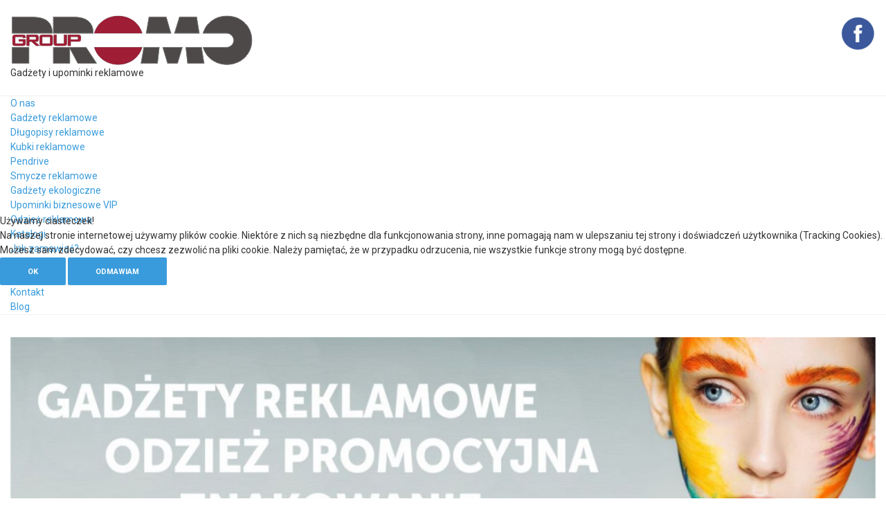

--- FILE ---
content_type: text/html; charset=utf-8
request_url: https://www.promo-group.pl/gadzety-reklamowe/38-glosniki/24932-glosnik-bezprzewodowy-trap
body_size: 8293
content:
<!DOCTYPE html>
<html xmlns="http://www.w3.org/1999/xhtml" xml:lang="pl-pl" lang="pl-pl" dir="ltr">

<head>



		
<meta http-equiv="X-UA-Compatible" content="IE=edge">
<meta name="viewport" content="width=device-width, initial-scale=1.0" />
<meta charset="utf-8" />
	<base href="https://www.promo-group.pl/gadzety-reklamowe/38-glosniki/24932-glosnik-bezprzewodowy-trap" />
	<meta name="keywords" content="gadżety reklamowe, upominki reklamowe, odzież reklamowa, długopisy reklamowe, kubki reklamowe, smycze reklamowe" />
	<meta name="description" content="Gadżety reklamowe, upominki promocyjne i odzież firmowa z logo." />
	<meta name="generator" content="Joomla! - Open Source Content Management" />
	<title>Głośnik bezprzewodowy TRAP</title>
	<link href="/media/djextensions/magnific/magnific.css" rel="stylesheet" />
	<link href="/components/com_djcatalog2/themes/default/css/theme.css" rel="stylesheet" />
	<link href="/components/com_djcatalog2/themes/default/css/responsive.css" rel="stylesheet" />
	<link rel="stylesheet" href="/media/com_jchoptimize/cache/css/c5c557a2a96424b79e91d44f500999814d066d6618268ebc2822b81426997937.css" />
	
	
	
	
	<link href="//fonts.googleapis.com/css?family=Roboto:100,300,300i,400,500,700&amp;subset=latin-ext" rel="stylesheet" />
	<link href="/media/plg_system_imageeffectck/css/imageeffectck.css?ver=2.2.7" rel="stylesheet" />
	<link href="/modules/mod_djmegamenu/themes/default/css/djmegamenu.css?v=4.0.0.pro" rel="stylesheet" />
	<link href="/modules/mod_djmegamenu/assets/css/animations.css?v=4.0.0.pro" rel="stylesheet" />
	<link href="/modules/mod_djmegamenu/assets/css/offcanvas.css?v=4.0.0.pro" rel="stylesheet" />
	<link href="/modules/mod_djmegamenu/mobilethemes/light/djmobilemenu.css?v=4.0.0.pro" rel="stylesheet" />
	<link href="//maxcdn.bootstrapcdn.com/font-awesome/4.7.0/css/font-awesome.min.css" rel="stylesheet" />
	<link href="/plugins/system/cookiehint/css/redimstyle.css?ef5bbb018eae2d9b9a4560a3053b08dd" rel="stylesheet" />
	<style>
 .djc_item .djc_mainimage { margin-left: 2px; margin-bottom: 2px; }  .djc_item .djc_mainimage img { padding: 2px; }  .djc_item .djc_thumbnail { margin-left: 2px; margin-bottom: 2px; }  .djc_item .djc_thumbnail img {  padding: 2px;  }  .djc_item .djc_images {width: 306px; }  .djc_item .djc_thumbnail { width: 96px; }  .djc_items .djc_image img { padding: 2px;} .djc_related_items .djc_image img { padding: 2px;} .djc_category .djc_mainimage { margin-left: 2px; margin-bottom: 2px; }  .djc_category .djc_mainimage img { padding: 2px; }  .djc_category .djc_thumbnail { margin-left: 2px; margin-bottom: 2px; }  .djc_category .djc_thumbnail img {  padding: 2px;  }  .djc_category .djc_images {width: 306px; }  .djc_category .djc_thumbnail { width: 96px; }  .djc_subcategory .djc_image img { padding: 2px;} .djc_producer .djc_mainimage { margin-left: 2px; margin-bottom: 2px; }  .djc_producer .djc_mainimage img { padding: 2px; }  .djc_producer .djc_thumbnail { margin-left: 2px; margin-bottom: 2px; }  .djc_producer .djc_thumbnail img {  padding: 2px;  }  .djc_producer .djc_images {width: 306px; }  .djc_producer .djc_thumbnail { width: 96px; } 		.dj-hideitem { display: none !important; }

		@media (min-width: 980px) {	
			#dj-megamenu149mobile { display: none; }
		}
		@media (max-width: 979px) {
			#dj-megamenu149, #dj-megamenu149sticky, #dj-megamenu149placeholder { display: none !important; }
		}
	#redim-cookiehint-modal {position: fixed; top: 0; bottom: 0; left: 0; right: 0; z-index: 99998; display: flex; justify-content : center; align-items : center;}
	</style>
	<script type="application/json" class="joomla-script-options new">{"csrf.token":"ef3ac79aa9361458205408f9452de97c","system.paths":{"root":"","base":""},"joomla.jtext":{"COM_DJCATALOG2_ADD_TO_CART_ERROR_COMBINATION_PARAMS_INVALID":"Wybierz wszystkie dost\u0119pne mo\u017cliwo\u015bci dla tego produktu."}}</script>
	
	
	
	
	
	
	
	
	
	
	
	
	
	
	
	
	
	<meta property="og:title" content="Głośnik bezprzewodowy TRAP" />
	<meta property="og:description" content="Głośnik TRAP pozwala na bezprzewodowe słuchanie muzyki gdziekolwiek jesteś ! Duża moc głośnika zapewnia doskonałą jakość dźwięku, a mnogość funkcji czyni ten gadżet wyjątkowo praktycznym. Oprócz bezprzewodowego odtwarzania muzyki, głośnik obsługuje karty micro SD, połączenie kablem AUX, posiada..." />
	<meta property="og:url" content="https://www.promo-group.pl/gadzety-reklamowe/38-glosniki/24932-glosnik-bezprzewodowy-trap" />
	<meta property="og:image" content="https://www.promo-group.pl/media/djcatalog2/images/item/249/09062-01_f.jpg" />
	<meta property="og:image:width" content="700" />
	<meta property="og:image:height" content="560" />
	<meta property="twitter:card" content="summary" />
	<meta property="twitter:title" content="Głośnik bezprzewodowy TRAP" />
	<meta property="twitter:description" content="Głośnik TRAP pozwala na bezprzewodowe słuchanie muzyki gdziekolwiek jesteś ! Duża moc głośnika zapewnia doskonałą jakość dźwięku, a mnogość funkcji czyni ten gadżet wyjątkowo praktycznym. Oprócz bezprzewodowego odtwarzania muzyki, głośnik obsługuje karty micro SD, połączenie kablem AUX, posiada..." />
	<meta property="twitter:image:src" content="https://www.promo-group.pl/media/djcatalog2/images/item/249/09062-01_f.jpg" />
	<meta property="twitter:image:width" content="700" />
	<meta property="twitter:image:height" content="560" />
	<!-- Joomla Facebook Integration Begin -->

<noscript>
<img height="1" width="1" style="display:none" alt="fbpx"
src="https://www.facebook.com/tr?id=312836003556977&ev=PageView&noscript=1"/>
</noscript>
<!-- DO NOT MODIFY -->
<!-- Joomla Facebook Integration end -->
	<link rel="canonical" href="https://www.promo-group.pl/gadzety-reklamowe/38-glosniki/24932-glosnik-bezprzewodowy-trap" />

<link href="/templates/jm-zonestore/images/favicon.ico" rel="Shortcut Icon" />
	<script type="text/javascript">  (function(){ function blockCookies(disableCookies, disableLocal, disableSession){ if(disableCookies == 1){ if(!document.__defineGetter__){ Object.defineProperty(document, 'cookie',{ get: function(){ return ''; }, set: function(){ return true;} }); }else{ var oldSetter = document.__lookupSetter__('cookie'); if(oldSetter) { Object.defineProperty(document, 'cookie', { get: function(){ return ''; }, set: function(v){ if(v.match(/reDimCookieHint\=/) || v.match(/86b0a536ed7e042fa93823029ef70da0\=/)) { oldSetter.call(document, v); } return true; } }); } } var cookies = document.cookie.split(';'); for (var i = 0; i < cookies.length; i++) { var cookie = cookies[i]; var pos = cookie.indexOf('='); var name = ''; if(pos > -1){ name = cookie.substr(0, pos); }else{ name = cookie; } if(name.match(/reDimCookieHint/)) { document.cookie = name + '=; expires=Thu, 01 Jan 1970 00:00:00 GMT'; } } } if(disableLocal == 1){ window.localStorage.clear(); window.localStorage.__proto__ = Object.create(window.Storage.prototype); window.localStorage.__proto__.setItem = function(){ return undefined; }; } if(disableSession == 1){ window.sessionStorage.clear(); window.sessionStorage.__proto__ = Object.create(window.Storage.prototype); window.sessionStorage.__proto__.setItem = function(){ return undefined; }; } } blockCookies(1,1,1); }()); </script>
<script src="/media/com_jchoptimize/cache/js/aa1c70ef89095bcde1e77240ec8a1be63aaedb3be767f90d8dce7ab616465931.js"></script>
	<script src="/media/djextensions/magnific/magnific.js"></script>
<script src="/components/com_djcatalog2/assets/magnific/magnific-init.js"></script>
<script src="/components/com_djcatalog2/themes/default/js/theme.js"></script>
<script src="/media/com_jchoptimize/cache/js/aa1c70ef89095bcde1e77240ec8a1be673d52dc265316337cb8c357ea9f4a2d9.js"></script>
	<script src="/plugins/system/ef4_jmframework/includes/assets/template/js/layout.min.js"></script>
<script src="/media/com_jchoptimize/cache/js/aa1c70ef89095bcde1e77240ec8a1be671d0769ef534b20adfeef0af6087437c.js"></script>
	<script src="/media/plg_system_imageeffectck/js/imageeffectck.js"></script>
<script>

				window.DJC2BaseUrl = "";
			(function(d){
					  var js, id = 'powr-js', ref = d.getElementsByTagName('script')[0];
					  if (d.getElementById(id)) {return;}
					  js = d.createElement('script'); js.id = id; js.async = true;
					  js.src = 'https://www.promo-group.pl/plugins/content/powrshortcodes/powr_joomla.js';
					  js.setAttribute('powr-token','cL036GfIiZ1614778453');
					  js.setAttribute('external-type','joomla');
					  ref.parentNode.insertBefore(js, ref);
					}(document));jQuery(document).ready(function($) {
   $('#djc_producer_modal').on('show.bs.modal', function() {
       $('body').addClass('modal-open');
       var modalBody = $(this).find('.modal-body');
       modalBody.find('iframe').remove();
       modalBody.prepend('<iframe class="iframe" src="/gadzety-reklamowe/producer/1-prod-bluecollection?tmpl=component" name="BlueCollection" height="600px"></iframe>');
   }).on('shown.bs.modal', function() {
       var modalHeight = $('div.modal:visible').outerHeight(true),
           modalHeaderHeight = $('div.modal-header:visible').outerHeight(true),
           modalBodyHeightOuter = $('div.modal-body:visible').outerHeight(true),
           modalBodyHeight = $('div.modal-body:visible').height(),
           modalFooterHeight = $('div.modal-footer:visible').outerHeight(true),
           padding = document.getElementById('djc_producer_modal').offsetTop,
           maxModalHeight = ($(window).height()-(padding*2)),
           modalBodyPadding = (modalBodyHeightOuter-modalBodyHeight),
           maxModalBodyHeight = maxModalHeight-(modalHeaderHeight+modalFooterHeight+modalBodyPadding);
       var iframeHeight = $('.iframe').height();
       if (iframeHeight > maxModalBodyHeight){;
           $('.modal-body').css({'max-height': maxModalBodyHeight, 'overflow-y': 'auto'});
           $('.iframe').css('max-height', maxModalBodyHeight-modalBodyPadding);
       }
   }).on('hide.bs.modal', function () {
       $('body').removeClass('modal-open');
       $('.modal-body').css({'max-height': 'initial', 'overflow-y': 'initial'});
       $('.modalTooltip').tooltip('destroy');
   });
});jQuery(function($){ initTooltips(); $("body").on("subform-row-add", initTooltips); function initTooltips (event, container) { container = container || document;$(container).find(".hasTooltip").tooltip({"html": true,"container": "body"});} });window.cookiePath = '/';
	(function(){
		var cb = function() {
			var add = function(css, id) {
				if(document.getElementById(id)) return;
				
				var l = document.createElement('link'); l.rel = 'stylesheet'; l.id = id; l.href = css;
				var h = document.getElementsByTagName('head')[0]; h.appendChild(l);
			}
			add('/media/djextensions/css/animate.min.css', 'animate_min_css');
			add('/media/djextensions/css/animate.ext.css', 'animate_ext_css');
		};
		var raf = requestAnimationFrame || mozRequestAnimationFrame || webkitRequestAnimationFrame || msRequestAnimationFrame;
		if (raf) raf(cb);
		else window.addEventListener('load', cb);
	})();(function() {  if (typeof gtag !== 'undefined') {       gtag('consent', 'denied', {         'ad_storage': 'denied',         'ad_user_data': 'denied',         'ad_personalization': 'denied',         'functionality_storage': 'denied',         'personalization_storage': 'denied',         'security_storage': 'denied',         'analytics_storage': 'denied'       });     } })();
	</script>
<script type='text/javascript'>
!function(f,b,e,v,n,t,s){if(f.fbq)return;n=f.fbq=function(){n.callMethod?
n.callMethod.apply(n,arguments):n.queue.push(arguments)};if(!f._fbq)f._fbq=n;
n.push=n;n.loaded=!0;n.version='2.0';n.queue=[];t=b.createElement(e);t.async=!0;
t.src=v;s=b.getElementsByTagName(e)[0];s.parentNode.insertBefore(t,s)}(window,
document,'script','https://connect.facebook.net/en_US/fbevents.js');
fbq('init', '312836003556977', {}, {agent: 'pljoomla'});
fbq('track', 'PageView');
</script>
	<script src="/modules/mod_djmegamenu/assets/js/jquery.djmegamenu.js?v=4.0.0.pro" defer></script>
	<script src="/modules/mod_djmegamenu/assets/js/jquery.djmobilemenu.js?v=4.0.0.pro" defer></script>
</head>
<body class="       "><div class="dj-offcanvas-wrapper"><div class="dj-offcanvas-pusher"><div class="dj-offcanvas-pusher-in">
  <div id="jm-allpage">
  	  				

<header id="jm-logo-nav" class="" >
			<div id="jm-logo-search">
		<div class="container-fluid">
			<div class="row-fluid">
								<div id="jm-logo-sitedesc" class="span4">
										<div id="jm-logo">
						<a href="https://www.promo-group.pl/">
														<img src="https://www.promo-group.pl/images/logo/promo group_logo.png" alt="Promo Group Gadżety Reklamowe" />
													</a>
					</div>
															<div id="jm-sitedesc">
						Gadżety i upominki reklamowe					</div>
									</div>
												<div id="jm-search-mobilebutton" class="span8 ">
															<div id="jm-search">
						<div class="jm-module-raw ">

<div class="custom"  >
	<p><a title="Promo Group na Facebook" href="https://www.facebook.com/PromoGroupGifts" target="_blank" rel="noopener noreferrer"><img style="float: right;" title="Promo Group na Facebook" src="/images/glowna/FACEBOOK-Promo-Group.png" alt="Jesteśmy na Facebook" width="52" height="52" /></a></p></div>
</div>
					</div>
									</div>
							</div>
		</div>
	</div>
			<nav id="jm-top-menu" class="" >
		<div id="jm-top-menu-in" class="container-fluid">
			<div class="jm-module-raw ">
<div class="dj-megamenu-wrapper">


<ul id="dj-megamenu149" class="dj-megamenu dj-megamenu-default horizontalMenu "
	data-options='{"wrap":null,"animIn":"bounceIn","animOut":"zoomOut","animSpeed":"normal","openDelay":"250","closeDelay":"500","event":"mouseenter","fixed":"0","offset":"0","theme":"default","direction":"ltr","wcag":"1"}' data-trigger="979">
<li class="dj-up itemid101 first"><a class="dj-up_a  " href="/" title="Gadżety reklamowe, Upominki promocyjne | PROMO Group" ><span >O nas</span></a></li><li class="dj-up itemid166 current active parent"><a class="dj-up_a active " href="/gadzety-reklamowe" title="Gadżety reklamowe Upominki promocyjne" ><span class="dj-drop" >Gadżety reklamowe<em class="arrow" aria-hidden="true"></em></span></a><div class="dj-subwrap  single_column subcols1" style=""><div class="dj-subwrap-in" style="width:200px;"><div class="dj-subcol" style="width:200px"><ul class="dj-submenu"><li class="itemid167 first"><a href="/gadzety-reklamowe/dlugopisy-reklamowe" title="Długopisy plastikowe Długopisy metalowe Zestawy Piśmiennicze" >Długopisy reklamowe</a></li><li class="itemid168"><a href="/gadzety-reklamowe/kubki-reklamowe" title="Kubki reklamowe Filiżanki reklamowe Kubki z nadrukiem" >Kubki reklamowe</a></li><li class="itemid172"><a href="/gadzety-reklamowe/pendrive" title="Pendrive reklamowy, pamieć USB" >Pendrive</a></li><li class="itemid173"><a href="/gadzety-reklamowe/smycze-reklamowe" title="Smycze reklamowe Smycze z nadrukiem" >Smycze reklamowe</a></li><li class="itemid170"><a href="/gadzety-reklamowe/gadzety-ekologiczne" title="Gadżety ekologiczne EKO Gadżety" >Gadżety ekologiczne</a></li><li class="itemid171"><a href="/gadzety-reklamowe/upominki-biznesowe-vip" title="Gadżety biznesowe Upominki VIP" >Upominki biznesowe VIP</a></li></ul></div><div style="clear:both;height:0"></div></div></div></li><li class="dj-up itemid237"><a class="dj-up_a  " href="/odziez-reklamowa" title="Odzież reklamowa" ><span >Odzież reklamowa</span></a></li><li class="dj-up itemid137"><a class="dj-up_a  " href="/katalogi" ><span >Katalogi</span></a></li><li class="dj-up itemid169"><a class="dj-up_a  " href="/jak-zamawiac" ><span >Jak zamawiać?</span></a></li><li class="dj-up itemid231 parent"><a class="dj-up_a  " href="/promocje" ><span class="dj-drop" >Promocje<em class="arrow" aria-hidden="true"></em></span></a><div class="dj-subwrap  single_column subcols1" style=""><div class="dj-subwrap-in" style="width:200px;"><div class="dj-subcol" style="width:200px"><ul class="dj-submenu"><li class="itemid313 first"><a href="/promocje/top-10" >TOP 10</a></li></ul></div><div style="clear:both;height:0"></div></div></div></li><li class="dj-up itemid116"><a class="dj-up_a  " href="/kontakt" title="Gadżety reklamowe | Wrocław Ostrołęka" ><span >Kontakt</span></a></li><li class="dj-up itemid288"><a class="dj-up_a  " href="/blog" ><span >Blog</span></a></li></ul>


	<div id="dj-megamenu149mobile" class="dj-megamenu-offcanvas dj-megamenu-offcanvas-light ">
		<a href="#" class="dj-mobile-open-btn" aria-label="Otwórz menu mobilne"><span class="fa fa-bars" aria-hidden="true"></span><span class="dj-mobile-open-btn-lbl">Menu</span></a>		
		<aside id="dj-megamenu149offcanvas" class="dj-offcanvas dj-offcanvas-light " data-effect="3">
			<div class="dj-offcanvas-top">
				<a href="#" class="dj-offcanvas-close-btn" aria-label="Zamknij menu mobilne"><span class="fa fa-close" aria-hidden="true"></span></a>
			</div>
						
						
			<div class="dj-offcanvas-content">			
				<ul class="dj-mobile-nav dj-mobile-light ">
<li class="dj-mobileitem itemid-101"><a href="/" title="Gadżety reklamowe, Upominki promocyjne | PROMO Group" >O nas</a></li><li class="dj-mobileitem itemid-166 current active deeper parent"><a href="/gadzety-reklamowe" title="Gadżety reklamowe Upominki promocyjne" >Gadżety reklamowe</a><ul class="dj-mobile-nav-child"><li class="dj-mobileitem itemid-167"><a href="/gadzety-reklamowe/dlugopisy-reklamowe" title="Długopisy plastikowe Długopisy metalowe Zestawy Piśmiennicze" >Długopisy reklamowe</a></li><li class="dj-mobileitem itemid-168"><a href="/gadzety-reklamowe/kubki-reklamowe" title="Kubki reklamowe Filiżanki reklamowe Kubki z nadrukiem" >Kubki reklamowe</a></li><li class="dj-mobileitem itemid-172"><a href="/gadzety-reklamowe/pendrive" title="Pendrive reklamowy, pamieć USB" >Pendrive</a></li><li class="dj-mobileitem itemid-173"><a href="/gadzety-reklamowe/smycze-reklamowe" title="Smycze reklamowe Smycze z nadrukiem" >Smycze reklamowe</a></li><li class="dj-mobileitem itemid-170"><a href="/gadzety-reklamowe/gadzety-ekologiczne" title="Gadżety ekologiczne EKO Gadżety" >Gadżety ekologiczne</a></li><li class="dj-mobileitem itemid-171"><a href="/gadzety-reklamowe/upominki-biznesowe-vip" title="Gadżety biznesowe Upominki VIP" >Upominki biznesowe VIP</a></li></ul></li><li class="dj-mobileitem itemid-237"><a href="/odziez-reklamowa" title="Odzież reklamowa" >Odzież reklamowa</a></li><li class="dj-mobileitem itemid-137"><a href="/katalogi" >Katalogi</a></li><li class="dj-mobileitem itemid-169"><a href="/jak-zamawiac" >Jak zamawiać?</a></li><li class="dj-mobileitem itemid-231 deeper parent"><a href="/promocje" >Promocje</a><ul class="dj-mobile-nav-child"><li class="dj-mobileitem itemid-313"><a href="/promocje/top-10" >TOP 10</a></li></ul></li><li class="dj-mobileitem itemid-116"><a href="/kontakt" title="Gadżety reklamowe | Wrocław Ostrołęka" >Kontakt</a></li><li class="dj-mobileitem itemid-288"><a href="/blog" >Blog</a></li></ul>
			</div>
			
						
			<div class="dj-offcanvas-end" tabindex="0"></div>
		</aside>
	</div>


</div></div>
					</div>
	</nav>
	</header>
	  			<div id="jm-wrapper">
																														<div id="jm-header" class="" >
	<div id="jm-header-in" class="container-fluid">
		<div class="jm-module "><div class="jm-module-in"><div class="jm-module-content clearfix notitle">

<div class="custom"  >
	<p><img title="Odzież Reklamowa" src="/images/banners/1.jpg" alt="Gadżety Reklamowe" width="1280" height="350" /></p></div>
</div></div></div><div class="jm-module-raw ">
<form action="/gadzety-reklamowe?task=search" method="post" name="DJC2searchForm" id="DJC2searchForm" >
	<fieldset class="djc_mod_search djc_clearfix">
		<legend class="sr-only">Szukaj</legend>
				<label for="mod_djcatsearch">Szukaj</label>
				
		<input type="text" class="inputbox" name="search" id="mod_djcatsearch" value="" />
		
				<button class="btn" onclick="document.DJC2searchForm.submit();">Szukaj</button>
			</fieldset>
    
	<input type="hidden" name="option" value="com_djcatalog2" />
	<input type="hidden" name="view" value="items" />
	<input type="hidden" name="cid" value="0" />
	<input type="hidden" name="task" value="search" />
	<input type="submit" style="display: none;" value="search"/>
</form>
</div>
	</div>
</div>
																					<div id="jm-system-message"><div class="container-fluid"><div id="system-message-container">
	</div>
</div></div>							<div id="jm-main" class="" >
	<div class="container-fluid">
				<div class="row-fluid">
			<div id="jm-breadcrumbs" class="span12 " >
				<div class="jm-module "><div class="jm-module-in"><div class="jm-module-content clearfix notitle"><nav aria-label="breadcrumbs" role="navigation">
    <ul itemscope itemtype="https://schema.org/BreadcrumbList" class="breadcrumb">
                    <li>
                Jesteś tutaj: &#160;
            </li>
        
                        <li itemprop="itemListElement" itemscope itemtype="https://schema.org/ListItem">
                    <a itemprop="item" href="/" class="pathway"><span
                                itemprop="name">Materiały reklamowe</span></a>
                  

                                            <span class="divider">
							<img src="/templates/jm-zonestore/images/system/arrow.png" alt="" />						</span>
                                        <meta itemprop="position" content="1">
                </li>
                            <li itemprop="itemListElement" itemscope itemtype="https://schema.org/ListItem">
                    <a itemprop="item" href="/gadzety-reklamowe" class="pathway"><span
                                itemprop="name">Gadżety reklamowe</span></a>
                  

                                            <span class="divider">
							<img src="/templates/jm-zonestore/images/system/arrow.png" alt="" />						</span>
                                        <meta itemprop="position" content="2">
                </li>
                            <li itemprop="itemListElement" itemscope itemtype="https://schema.org/ListItem">
                    <a itemprop="item" href="/gadzety-reklamowe/16-elektronika" class="pathway"><span
                                itemprop="name">Elektronika</span></a>
                  

                                            <span class="divider">
							<img src="/templates/jm-zonestore/images/system/arrow.png" alt="" />						</span>
                                        <meta itemprop="position" content="3">
                </li>
                            <li itemprop="itemListElement" itemscope itemtype="https://schema.org/ListItem">
                    <a itemprop="item" href="/gadzety-reklamowe/38-glosniki" class="pathway"><span
                                itemprop="name">Głośniki</span></a>
                  

                                            <span class="divider">
							<img src="/templates/jm-zonestore/images/system/arrow.png" alt="" />						</span>
                                        <meta itemprop="position" content="4">
                </li>
                            <li itemprop="itemListElement" itemscope itemtype="https://schema.org/ListItem" class="active">
                    <a itemprop="item" href="https://www.promo-group.pl/gadzety-reklamowe/38-glosniki/24932-glosnik-bezprzewodowy-trap" class="pathway" aria-current="page"><span
                                itemprop="name">Głośnik bezprzewodowy TRAP</span></a>

                    <meta itemprop="position" content="5">
                </li>
                </ul>
</nav>
</div></div></div>
			</div>
		</div>
				<div class="row-fluid">
			<div id="jm-content" class="span12" data-xtablet="span12" data-tablet="span12" data-mobile="span12">
												<main id="jm-maincontent" >
					<div itemscope itemtype="http://schema.org/Product">
    <meta itemprop="url"
          content="https://www.promo-group.pl/gadzety-reklamowe/38-glosniki/24932-glosnik-bezprzewodowy-trap"/>
    <div id="djcatalog"
         class="djc_clearfix djc_item djc_theme_default featured_item">
		
		
						
<div class="djc_images djc_image_switcher pull-right">
			<div class="djc_mainimage">
					<a data-type="image" data-target="main-image-link" data-thumb="0" title="09062-01" href="https://www.promo-group.pl/media/djcatalog2/images/item/249/09062-01_f.jpg">
				<img data-type="image" itemprop="image" class="img-polaroid" alt="09062-01" src="https://www.promo-group.pl/media/djcatalog2/images/item/249/09062-01_l.jpg" />
			</a>
			</div>
				<div class="djc_thumbnails" id="djc_thumbnails" data-toggle="image-thumbs">
					<div class="djc_thumbnail">
				<a data-type="image" class="djimagebox mfp-image" title="09062-01" href="https://www.promo-group.pl/media/djcatalog2/images/item/249/09062-01_f.jpg" data-thumb="0" data-large="https://www.promo-group.pl/media/djcatalog2/images/item/249/09062-01_l.jpg">
					<img class="img-polaroid" alt="09062-01" src="https://www.promo-group.pl/media/djcatalog2/images/item/249/09062-01_t.jpg" />
				</a>
			</div>
						<div class="djc_thumbnail">
				<a data-type="image" class="djimagebox mfp-image" title="09062-01d" href="https://www.promo-group.pl/media/djcatalog2/images/item/249/09062-01d_f.jpg" data-thumb="1" data-large="https://www.promo-group.pl/media/djcatalog2/images/item/249/09062-01d_l.jpg">
					<img class="img-polaroid" alt="09062-01d" src="https://www.promo-group.pl/media/djcatalog2/images/item/249/09062-01d_t.jpg" />
				</a>
			</div>
						<div class="djc_thumbnail">
				<a data-type="image" class="djimagebox mfp-image" title="09062-01l" href="https://www.promo-group.pl/media/djcatalog2/images/item/249/09062-01l_f.jpg" data-thumb="2" data-large="https://www.promo-group.pl/media/djcatalog2/images/item/249/09062-01l_l.jpg">
					<img class="img-polaroid" alt="09062-01l" src="https://www.promo-group.pl/media/djcatalog2/images/item/249/09062-01l_t.jpg" />
				</a>
			</div>
						<div class="djc_thumbnail">
				<a data-type="image" class="djimagebox mfp-image" title="09062-01m" href="https://www.promo-group.pl/media/djcatalog2/images/item/249/09062-01m_f.jpg" data-thumb="3" data-large="https://www.promo-group.pl/media/djcatalog2/images/item/249/09062-01m_l.jpg">
					<img class="img-polaroid" alt="09062-01m" src="https://www.promo-group.pl/media/djcatalog2/images/item/249/09062-01m_t.jpg" />
				</a>
			</div>
						<div class="djc_thumbnail">
				<a data-type="image" class="djimagebox mfp-image" title="09062-01n" href="https://www.promo-group.pl/media/djcatalog2/images/item/249/09062-01n_f.jpg" data-thumb="4" data-large="https://www.promo-group.pl/media/djcatalog2/images/item/249/09062-01n_l.jpg">
					<img class="img-polaroid" alt="09062-01n" src="https://www.promo-group.pl/media/djcatalog2/images/item/249/09062-01n_t.jpg" />
				</a>
			</div>
						<div class="djc_thumbnail">
				<a data-type="image" class="djimagebox mfp-image" title="09062-01o" href="https://www.promo-group.pl/media/djcatalog2/images/item/249/09062-01o_f.jpg" data-thumb="5" data-large="https://www.promo-group.pl/media/djcatalog2/images/item/249/09062-01o_l.jpg">
					<img class="img-polaroid" alt="09062-01o" src="https://www.promo-group.pl/media/djcatalog2/images/item/249/09062-01o_t.jpg" />
				</a>
			</div>
						<div class="djc_thumbnail">
				<a data-type="image" class="djimagebox mfp-image" title="09062-01r" href="https://www.promo-group.pl/media/djcatalog2/images/item/249/09062-01r_f.jpg" data-thumb="6" data-large="https://www.promo-group.pl/media/djcatalog2/images/item/249/09062-01r_l.jpg">
					<img class="img-polaroid" alt="09062-01r" src="https://www.promo-group.pl/media/djcatalog2/images/item/249/09062-01r_t.jpg" />
				</a>
			</div>
						<div class="djc_thumbnail">
				<a data-type="image" class="djimagebox mfp-image" title="09062-07" href="https://www.promo-group.pl/media/djcatalog2/images/item/249/09062-07_f.jpg" data-thumb="7" data-large="https://www.promo-group.pl/media/djcatalog2/images/item/249/09062-07_l.jpg">
					<img class="img-polaroid" alt="09062-07" src="https://www.promo-group.pl/media/djcatalog2/images/item/249/09062-07_t.jpg" />
				</a>
			</div>
						<div class="djc_thumbnail">
				<a data-type="image" class="djimagebox mfp-image" title="09062-07d" href="https://www.promo-group.pl/media/djcatalog2/images/item/249/09062-07d_f.jpg" data-thumb="8" data-large="https://www.promo-group.pl/media/djcatalog2/images/item/249/09062-07d_l.jpg">
					<img class="img-polaroid" alt="09062-07d" src="https://www.promo-group.pl/media/djcatalog2/images/item/249/09062-07d_t.jpg" />
				</a>
			</div>
						<div class="djc_thumbnail">
				<a data-type="image" class="djimagebox mfp-image" title="09062-07l" href="https://www.promo-group.pl/media/djcatalog2/images/item/249/09062-07l_f.jpg" data-thumb="9" data-large="https://www.promo-group.pl/media/djcatalog2/images/item/249/09062-07l_l.jpg">
					<img class="img-polaroid" alt="09062-07l" src="https://www.promo-group.pl/media/djcatalog2/images/item/249/09062-07l_t.jpg" />
				</a>
			</div>
						<div class="djc_thumbnail">
				<a data-type="image" class="djimagebox mfp-image" title="09062-07m" href="https://www.promo-group.pl/media/djcatalog2/images/item/249/09062-07m_f.jpg" data-thumb="10" data-large="https://www.promo-group.pl/media/djcatalog2/images/item/249/09062-07m_l.jpg">
					<img class="img-polaroid" alt="09062-07m" src="https://www.promo-group.pl/media/djcatalog2/images/item/249/09062-07m_t.jpg" />
				</a>
			</div>
						<div class="djc_thumbnail">
				<a data-type="image" class="djimagebox mfp-image" title="09062-07n" href="https://www.promo-group.pl/media/djcatalog2/images/item/249/09062-07n_f.jpg" data-thumb="11" data-large="https://www.promo-group.pl/media/djcatalog2/images/item/249/09062-07n_l.jpg">
					<img class="img-polaroid" alt="09062-07n" src="https://www.promo-group.pl/media/djcatalog2/images/item/249/09062-07n_t.jpg" />
				</a>
			</div>
						<div class="djc_thumbnail">
				<a data-type="image" class="djimagebox mfp-image" title="09062-07o" href="https://www.promo-group.pl/media/djcatalog2/images/item/249/09062-07o_f.jpg" data-thumb="12" data-large="https://www.promo-group.pl/media/djcatalog2/images/item/249/09062-07o_l.jpg">
					<img class="img-polaroid" alt="09062-07o" src="https://www.promo-group.pl/media/djcatalog2/images/item/249/09062-07o_t.jpg" />
				</a>
			</div>
						<div class="djc_thumbnail">
				<a data-type="image" class="djimagebox mfp-image" title="09062-07r" href="https://www.promo-group.pl/media/djcatalog2/images/item/249/09062-07r_f.jpg" data-thumb="13" data-large="https://www.promo-group.pl/media/djcatalog2/images/item/249/09062-07r_l.jpg">
					<img class="img-polaroid" alt="09062-07r" src="https://www.promo-group.pl/media/djcatalog2/images/item/249/09062-07r_t.jpg" />
				</a>
			</div>
						<div class="djc_thumbnail">
				<a data-type="image" class="djimagebox mfp-image" title="09062-08" href="https://www.promo-group.pl/media/djcatalog2/images/item/249/09062-08_f.jpg" data-thumb="14" data-large="https://www.promo-group.pl/media/djcatalog2/images/item/249/09062-08_l.jpg">
					<img class="img-polaroid" alt="09062-08" src="https://www.promo-group.pl/media/djcatalog2/images/item/249/09062-08_t.jpg" />
				</a>
			</div>
						<div class="djc_thumbnail">
				<a data-type="image" class="djimagebox mfp-image" title="09062-08d" href="https://www.promo-group.pl/media/djcatalog2/images/item/249/09062-08d_f.jpg" data-thumb="15" data-large="https://www.promo-group.pl/media/djcatalog2/images/item/249/09062-08d_l.jpg">
					<img class="img-polaroid" alt="09062-08d" src="https://www.promo-group.pl/media/djcatalog2/images/item/249/09062-08d_t.jpg" />
				</a>
			</div>
						<div class="djc_thumbnail">
				<a data-type="image" class="djimagebox mfp-image" title="09062-08e" href="https://www.promo-group.pl/media/djcatalog2/images/item/249/09062-08e_f.jpg" data-thumb="16" data-large="https://www.promo-group.pl/media/djcatalog2/images/item/249/09062-08e_l.jpg">
					<img class="img-polaroid" alt="09062-08e" src="https://www.promo-group.pl/media/djcatalog2/images/item/249/09062-08e_t.jpg" />
				</a>
			</div>
						<div class="djc_thumbnail">
				<a data-type="image" class="djimagebox mfp-image" title="09062-08g" href="https://www.promo-group.pl/media/djcatalog2/images/item/249/09062-08g_f.jpg" data-thumb="17" data-large="https://www.promo-group.pl/media/djcatalog2/images/item/249/09062-08g_l.jpg">
					<img class="img-polaroid" alt="09062-08g" src="https://www.promo-group.pl/media/djcatalog2/images/item/249/09062-08g_t.jpg" />
				</a>
			</div>
						<div class="djc_thumbnail">
				<a data-type="image" class="djimagebox mfp-image" title="09062-08l" href="https://www.promo-group.pl/media/djcatalog2/images/item/249/09062-08l_f.jpg" data-thumb="18" data-large="https://www.promo-group.pl/media/djcatalog2/images/item/249/09062-08l_l.jpg">
					<img class="img-polaroid" alt="09062-08l" src="https://www.promo-group.pl/media/djcatalog2/images/item/249/09062-08l_t.jpg" />
				</a>
			</div>
						<div class="djc_thumbnail">
				<a data-type="image" class="djimagebox mfp-image" title="09062-08m" href="https://www.promo-group.pl/media/djcatalog2/images/item/249/09062-08m_f.jpg" data-thumb="19" data-large="https://www.promo-group.pl/media/djcatalog2/images/item/249/09062-08m_l.jpg">
					<img class="img-polaroid" alt="09062-08m" src="https://www.promo-group.pl/media/djcatalog2/images/item/249/09062-08m_t.jpg" />
				</a>
			</div>
						<div class="djc_thumbnail">
				<a data-type="image" class="djimagebox mfp-image" title="09062-08n" href="https://www.promo-group.pl/media/djcatalog2/images/item/249/09062-08n_f.jpg" data-thumb="20" data-large="https://www.promo-group.pl/media/djcatalog2/images/item/249/09062-08n_l.jpg">
					<img class="img-polaroid" alt="09062-08n" src="https://www.promo-group.pl/media/djcatalog2/images/item/249/09062-08n_t.jpg" />
				</a>
			</div>
						<div class="djc_thumbnail">
				<a data-type="image" class="djimagebox mfp-image" title="09062-08o" href="https://www.promo-group.pl/media/djcatalog2/images/item/249/09062-08o_f.jpg" data-thumb="21" data-large="https://www.promo-group.pl/media/djcatalog2/images/item/249/09062-08o_l.jpg">
					<img class="img-polaroid" alt="09062-08o" src="https://www.promo-group.pl/media/djcatalog2/images/item/249/09062-08o_t.jpg" />
				</a>
			</div>
						<div class="djc_thumbnail">
				<a data-type="image" class="djimagebox mfp-image" title="09062-08r" href="https://www.promo-group.pl/media/djcatalog2/images/item/249/09062-08r_f.jpg" data-thumb="22" data-large="https://www.promo-group.pl/media/djcatalog2/images/item/249/09062-08r_l.jpg">
					<img class="img-polaroid" alt="09062-08r" src="https://www.promo-group.pl/media/djcatalog2/images/item/249/09062-08r_t.jpg" />
				</a>
			</div>
					</div>
	</div>

		
		            <h1 class="djc_title" itemprop="name"><img class="djc_featured_image" alt="Produkt wyróżniony" title="Produkt wyróżniony" src="/components/com_djcatalog2/themes/default/images/featured.png" />				
				Głośnik bezprzewodowy TRAP</h1>
		
		
		
		
		
        <div class="djc_description" itemprop="description">
            <div class="djc_item_info">
				                    <div class="djc_category_info">
                        <small>
							Kategoria: <a
                                href="/gadzety-reklamowe/38-glosniki">
                                <span>Głośniki</span></a>
							                        </small>
                    </div>
								                    <div class="djc_producer_info">
                        <small>
															Producent: <a data-toggle="modal"
                                                                                            data-target="#djc_producer_modal"
                                                                                            href="#djc_producer_modal">
                                <span>BlueCollection</span></a>
								<div id="djc_producer_modal" tabindex="-1" class="modal hide fade">
	<div class="modal-header">
			<button
			type="button"
			class="close novalidate"
			data-dismiss="modal"
			aria-label="Zamknij"
			>
			<span aria-hidden="true">&times;</span>
		</button>
				<h3>BlueCollection</h3>
	</div>
<div class="modal-body">
	</div>
</div>
														                        </small>
                    </div>
				
				
				
				
				
								
				
				
				
				
				            </div>

			                <div class="djc_introtext">
					                </div>
			
            <div class="djc_fulltext">
				Głośnik TRAP pozwala na bezprzewodowe słuchanie muzyki gdziekolwiek jesteś ! Duża moc głośnika zapewnia doskonałą jakość dźwięku, a mnogość funkcji czyni ten gadżet wyjątkowo praktycznym. Oprócz bezprzewodowego odtwarzania muzyki, głośnik obsługuje karty micro SD, połączenie kablem AUX, posiada wbudowany tuner FM. Głośnik można także wykorzystać jako zestaw głośnomówiący. Produkt jest zgodny z odpowiednimi dyrektywami Unii Europejskiej oraz posiada znak CE. 

 
Dane techniczne: 
- moc wyjściowa głośnika: 5 W 
- zasięg: do 10 metrów
- wejście: 5 V 
- pojemność baterii: 400 mAh - czas pracy przy połowie głośności ok. 3 godz.            </div>
												                        <div class="djc_attributes djc_attribute_group djc_attribute_group-0">
							                            <table class="table table-condensed">
								<tr class="djc_attribute djc_ef_code">
	<td class="djc_label">
	<span class="djc_attribute-label">Kod produktu</span>	</td>
	<td  class="djc_value">
	BC09062-08	</td>
</tr>
<tr class="djc_attribute djc_ef_colors">
	<td class="djc_label">
	<span class="djc_attribute-label">Kolor</span>	</td>
	<td  class="djc_value">
	<span class="djc_cartattr_color"><span class="djc_cartattr_color-bg" style="background-color: #fcfcfc;"></span><span class="djc_cartattr_color-name">Biały</span></span><span class="djc_cartattr_color"><span class="djc_cartattr_color-bg" style="background-color: #5aa1d1;"></span><span class="djc_cartattr_color-name">Błękitny</span></span><span class="djc_cartattr_color"><span class="djc_cartattr_color-bg" style="background-color: #ff9e1f;"></span><span class="djc_cartattr_color-name">Pomarańczowy</span></span>	</td>
</tr>
<tr class="djc_attribute djc_ef_material">
	<td class="djc_label">
	<span class="djc_attribute-label">Materiał</span>	</td>
	<td  class="djc_value">
	tworzywo, metal	</td>
</tr>
<tr class="djc_attribute djc_ef_product_size">
	<td class="djc_label">
	<span class="djc_attribute-label">Wymiar produktu</span>	</td>
	<td  class="djc_value">
	109 x 53 x 39 mm	</td>
</tr>
<tr class="djc_attribute djc_ef_znakowanie_etui">
	<td class="djc_label">
	<span class="djc_attribute-label">Znakowanie etui</span>	</td>
	<td  class="djc_value">
	tampodruk N2 (30 x 30 mm)	</td>
</tr>
<tr class="djc_attribute djc_ef_rodzaj_opakowania">
	<td class="djc_label">
	<span class="djc_attribute-label">Rodzaj opakowania</span>	</td>
	<td  class="djc_value">
	kartonik barwny	</td>
</tr>
<tr class="djc_attribute djc_ef_znakowanie_produkt">
	<td class="djc_label">
	<span class="djc_attribute-label">Znakowanie produktu</span>	</td>
	<td  class="djc_value">
	nadruk bezpośredni UV2 (30 x 20 mm) (góra), UV3 (70 x 35 mm) (siatka)	</td>
</tr>
                            </table>
                        </div>
												
			
			
			
						
			
			
			
										
			
			        </div>

		
		
		
		    </div>
</div>

				</main>
											</div>
								</div>
	</div>
</div>
																												<footer id="jm-footer" >
	<div id="jm-footer-in" class="container-fluid">
						<div id="jm-copyrights" class="">
			

<div class="custom"  >
	<p><span style="font-size: 10pt;"><small>Copyright © 2022 <a href="/gadzety-reklamowe">Gadżety reklamowe</a> | Upominki reklamowe | Artykuły promocyjne | <a title="Odzież firmowa ze znakowaniem" href="/odziez-reklamowa">Odzież reklamowa</a> | Agencja Reklamowa Promo Group | Wrocław | Ostrołęka | Warszawa. Wszelkie prawa zastrzeżone.</small></span></p></div>

		</div>
					</div>
</footer>							
							</div>
		  	  </div>

<script type="text/javascript">   function cookiehintsubmitnoc(obj) {     if (confirm("Odmowa wpłynie na funkcje strony internetowej. Czy naprawdę chcesz odmówić?")) {       document.cookie = 'reDimCookieHint=-1; expires=0; path=/';       cookiehintfadeOut(document.getElementById('redim-cookiehint-modal'));       return true;     } else {       return false;     }   } </script> <div id="redim-cookiehint-modal">   <div id="redim-cookiehint">     <div class="cookiehead">       <span class="headline">Używamy ciasteczek!</span>     </div>     <div class="cookiecontent">   <p>Na naszej stronie internetowej używamy plików cookie. Niektóre z nich są niezbędne dla funkcjonowania strony, inne pomagają nam w ulepszaniu tej strony i doświadczeń użytkownika (Tracking Cookies). Możesz sam zdecydować, czy chcesz zezwolić na pliki cookie. Należy pamiętać, że w przypadku odrzucenia, nie wszystkie funkcje strony mogą być dostępne.</p>    </div>     <div class="cookiebuttons">       <a id="cookiehintsubmit" onclick="return cookiehintsubmit(this);" href="https://www.promo-group.pl/gadzety-reklamowe/38-glosniki/24932-glosnik-bezprzewodowy-trap?rCH=2"         class="btn">Ok</a>           <a id="cookiehintsubmitno" onclick="return cookiehintsubmitnoc(this);" href="https://www.promo-group.pl/gadzety-reklamowe/38-glosniki/24932-glosnik-bezprzewodowy-trap?rCH=-2"           class="btn">ODMAWIAM</a>          <div class="text-center" id="cookiehintinfo">                     </div>      </div>     <div class="clr"></div>   </div> </div>  <script type="text/javascript">        document.addEventListener("DOMContentLoaded", function(event) {         if (!navigator.cookieEnabled){           document.getElementById('redim-cookiehint-modal').remove();         }       });        function cookiehintfadeOut(el) {         el.style.opacity = 1;         (function fade() {           if ((el.style.opacity -= .1) < 0) {             el.style.display = "none";           } else {             requestAnimationFrame(fade);           }         })();       }         function cookiehintsubmit(obj) {         document.cookie = 'reDimCookieHint=1; expires=0;29; path=/';         cookiehintfadeOut(document.getElementById('redim-cookiehint-modal'));         return true;       }        function cookiehintsubmitno(obj) {         document.cookie = 'reDimCookieHint=-1; expires=0; path=/';         cookiehintfadeOut(document.getElementById('redim-cookiehint-modal'));         return true;       }  </script>  
</div></div></div></body>
</html>

--- FILE ---
content_type: text/css
request_url: https://www.promo-group.pl/media/com_jchoptimize/cache/css/c5c557a2a96424b79e91d44f500999814d066d6618268ebc2822b81426997937.css
body_size: 29287
content:
@charset "utf-8";/* Base class */
.tooltip.top-left,
.tooltip.top-right {
  margin-top: -3px;
  padding: 5px 0;
}
.tooltip.bottom-left,
.tooltip.bottom-right {
  margin-top: 3px;
  padding: 5px 0;
}

/* Arrows */
.tooltip.top-left .tooltip-arrow {
  bottom: 0;
  left: 5px;
  border-width: 5px 5px 0;
  border-top-color: black;
}
.tooltip.top-right .tooltip-arrow {
  bottom: 0;
  right: 5px;
  border-width: 5px 5px 0;
  border-top-color: black;
}
.tooltip.bottom-left .tooltip-arrow {
  top: 0;
  left: 5px;
  border-width: 0 5px 5px;
  border-bottom-color: black;
}
.tooltip.bottom-right .tooltip-arrow {
  top: 0;
  right: 5px;
  border-width: 0 5px 5px;
  border-bottom-color: black;
}
.clearfix:before,.clearfix:after{display: table;content: "";line-height: 0}.clearfix:after{clear: both}.hide-text{font: 0/0 a;color: transparent;text-shadow: none;background-color: transparent;border: 0}.input-block-level{display: block;width: 100%;min-height: 40px;box-sizing: border-box}article,aside,details,figcaption,figure,footer,header,hgroup,nav,section{display: block}audio,canvas,video{display: inline-block}audio:not([controls]){display: none}html{font-size: 100%;-webkit-text-size-adjust: 100%;-ms-text-size-adjust: 100%}a:focus{outline: thin dotted #333;outline: 5px auto -webkit-focus-ring-color;outline-offset: -2px}a:hover,a:active{outline: 0}sub,sup{position: relative;font-size: 75%;line-height: 0;vertical-align: baseline}sup{top: -0.5em}sub{bottom: -0.25em}img{max-width: 100%;height: auto;vertical-align: middle;border: 0;-ms-interpolation-mode: bicubic}#map_canvas img,.google-maps img{max-width: none}button,input,select,textarea{margin: 0;font-size: 100%;vertical-align: middle}button,input{line-height: normal}button::-moz-focus-inner,input::-moz-focus-inner{padding: 0;border: 0}button,html input[type="button"],input[type="reset"],input[type="submit"]{-webkit-appearance: button;cursor: pointer}label,select,button,input[type="button"],input[type="reset"],input[type="submit"],input[type="radio"],input[type="checkbox"]{cursor: pointer}input[type="search"]{box-sizing: content-box;-webkit-appearance: textfield}input[type="search"]::-webkit-search-decoration,input[type="search"]::-webkit-search-cancel-button{-webkit-appearance: none}textarea{overflow: auto;vertical-align: top}@media print{*{text-shadow: none !important;color: #000 !important;background: transparent !important;box-shadow: none !important}a,a:visited{text-decoration: underline}a[href]:after{content: " (" attr(href) ")"}abbr[title]:after{content: " (" attr(title) ")"}.ir a:after,a[href^="javascript:"]:after,a[href^="#"]:after{content: ""}pre,blockquote{border: 1px solid #999;page-break-inside: avoid}thead{display: table-header-group}tr,img{page-break-inside: avoid}img{max-width: 100% !important}@page{margin: 0.5cm}p,h2,h3{orphans: 3;widows: 3}h2,h3{page-break-after: avoid}}body{margin: 0;font-family: 'Roboto', sans-serif;font-weight: 400;font-size: 14px;line-height: 1.57;color: #333;background-color: #fff}a{color: #399bdc;text-decoration: none;-webkit-transition: color .2s ease-in;transition: color .2s ease-in}a:hover{text-decoration: underline}a:focus{outline: 0}::selection{background: #399bdc;color: #fff}::-webkit-selection{background: #399bdc;color: #fff}::-moz-selection{background: #399bdc;color: #fff}.img-rounded{border-radius: 6px}.img-polaroid{padding: 4px;background-color: #fff;border: 1px solid #ccc;border: 1px solid rgba(0,0,0,0.2);box-shadow: 0 1px 3px rgba(0,0,0,0.1)}.img-circle{border-radius: 100%}.row{margin-left: -20px}.row:before,.row:after{display: table;content: "";line-height: 0}.row:after{clear: both}[class*="span"]{float: left;min-height: 1px;margin-left: 20px}.container,.navbar-static-top .container,.navbar-fixed-top .container,.navbar-fixed-bottom .container{width: 940px}.span12{width: 940px}.span11{width: 860px}.span10{width: 780px}.span9{width: 700px}.span8{width: 620px}.span7{width: 540px}.span6{width: 460px}.span5{width: 380px}.span4{width: 300px}.span3{width: 220px}.span2{width: 140px}.span1{width: 60px}.offset12{margin-left: 980px}.offset11{margin-left: 900px}.offset10{margin-left: 820px}.offset9{margin-left: 740px}.offset8{margin-left: 660px}.offset7{margin-left: 580px}.offset6{margin-left: 500px}.offset5{margin-left: 420px}.offset4{margin-left: 340px}.offset3{margin-left: 260px}.offset2{margin-left: 180px}.offset1{margin-left: 100px}.offset-12{margin-left: -940px}.offset-11{margin-left: -860px}.offset-10{margin-left: -780px}.offset-9{margin-left: -700px}.offset-8{margin-left: -620px}.offset-7{margin-left: -540px}.offset-6{margin-left: -460px}.offset-5{margin-left: -380px}.offset-4{margin-left: -300px}.offset-3{margin-left: -220px}.offset-2{margin-left: -140px}.offset-1{margin-left: -60px}.row-fluid{margin: 0 -7.5px;width: auto !important}.row-fluid:before,.row-fluid:after{display: table;content: "";line-height: 0}.row-fluid:after{clear: both}.row-fluid [class*="span"]{display: block;width: 100%;box-sizing: border-box;float: left;margin-left: 0;padding: 0 7.5px}.row-fluid .span12{width: 100%}.row-fluid .span11{width: 91.66666667%}.row-fluid .span10{width: 83.33333333%}.row-fluid .span9{width: 75%}.row-fluid .span8{width: 66.66666667%}.row-fluid .span7{width: 58.33333333%}.row-fluid .span6{width: 50%}.row-fluid .span5{width: 41.66666667%}.row-fluid .span4{width: 33.33333333%}.row-fluid .span3{width: 25%}.row-fluid .span2{width: 16.66666667%}.row-fluid .span1{width: 8.33333333%}.row-fluid .offset12{margin-left: 100%}.row-fluid .offset11{margin-left: 91.66666667%}.row-fluid .offset10{margin-left: 83.33333333%}.row-fluid .offset9{margin-left: 75%}.row-fluid .offset8{margin-left: 66.66666667%}.row-fluid .offset7{margin-left: 58.33333333%}.row-fluid .offset6{margin-left: 50%}.row-fluid .offset5{margin-left: 41.66666667%}.row-fluid .offset4{margin-left: 33.33333333%}.row-fluid .offset3{margin-left: 25%}.row-fluid .offset2{margin-left: 16.66666667%}.row-fluid .offset1{margin-left: 8.33333333%}.row-fluid .offset-12{margin-left: -100%}.row-fluid .offset-11{margin-left: -91.66666667%}.row-fluid .offset-10{margin-left: -83.33333333%}.row-fluid .offset-9{margin-left: -75%}.row-fluid .offset-8{margin-left: -66.66666667%}.row-fluid .offset-7{margin-left: -58.33333333%}.row-fluid .offset-6{margin-left: -50%}.row-fluid .offset-5{margin-left: -41.66666667%}.row-fluid .offset-4{margin-left: -33.33333333%}.row-fluid .offset-3{margin-left: -25%}.row-fluid .offset-2{margin-left: -16.66666667%}.row-fluid .offset-1{margin-left: -8.33333333%}.row-fluid .controls-row [class*="span"] + [class*="span"]{margin-left: 2.12765957%}.row-fluid .controls .span12{width: 100%}.row-fluid .controls .span11{width: 91.4893617%}.row-fluid .controls .span10{width: 82.97872340000001%}.row-fluid .controls .span9{width: 74.46808511%}.row-fluid .controls .span8{width: 65.95744680999999%}.row-fluid .controls .span7{width: 57.44680851%}.row-fluid .controls .span6{width: 48.93617021%}.row-fluid .controls .span5{width: 40.42553191%}.row-fluid .controls .span4{width: 31.91489362%}.row-fluid .controls .span3{width: 23.40425532%}.row-fluid .controls .span2{width: 14.89361702%}.row-fluid .controls .span1{width: 6.38297872%}.row-fluid .controls .offset12{margin-left: 104.25531915%}.row-fluid .controls .offset12:first-child{margin-left: 102.12765957%}.row-fluid .controls .offset11{margin-left: 95.74468084999999%}.row-fluid .controls .offset11:first-child{margin-left: 93.61702128%}.row-fluid .controls .offset10{margin-left: 87.23404255%}.row-fluid .controls .offset10:first-child{margin-left: 85.10638298000001%}.row-fluid .controls .offset9{margin-left: 78.72340426%}.row-fluid .controls .offset9:first-child{margin-left: 76.59574468%}.row-fluid .controls .offset8{margin-left: 70.21276596%}.row-fluid .controls .offset8:first-child{margin-left: 68.08510638%}.row-fluid .controls .offset7{margin-left: 61.70212766%}.row-fluid .controls .offset7:first-child{margin-left: 59.57446809%}.row-fluid .controls .offset6{margin-left: 53.19148936%}.row-fluid .controls .offset6:first-child{margin-left: 51.06382979%}.row-fluid .controls .offset5{margin-left: 44.68085106%}.row-fluid .controls .offset5:first-child{margin-left: 42.55319149%}.row-fluid .controls .offset4{margin-left: 36.17021277%}.row-fluid .controls .offset4:first-child{margin-left: 34.04255319%}.row-fluid .controls .offset3{margin-left: 27.65957447%}.row-fluid .controls .offset3:first-child{margin-left: 25.53191489%}.row-fluid .controls .offset2{margin-left: 19.14893617%}.row-fluid .controls .offset2:first-child{margin-left: 17.0212766%}.row-fluid .controls .offset1{margin-left: 10.63829787%}.row-fluid .controls .offset1:first-child{margin-left: 8.5106383%}[class*="span"].hide,.row-fluid [class*="span"].hide{display: none}[class*="span"].pull-right,.row-fluid [class*="span"].pull-right{float: right}.container{margin-right: auto;margin-left: auto}.container:before,.container:after{display: table;content: "";line-height: 0}.container:after{clear: both}.container-fluid{padding-right: 7.5px;padding-left: 7.5px;margin-left: auto;margin-right: auto;max-width: 1280px}.container-fluid:before,.container-fluid:after{display: table;content: "";line-height: 0}.container-fluid:after{clear: both}.full-width > .container-fluid{max-width: 100%;width: auto}p{margin: 0}* + p{margin: 5px 0}.lead{margin-bottom: 20px;font-size: 21px;font-weight: 200;line-height: 2.355}small{font-size: 85%}strong{font-weight: bold}em{font-style: italic}cite{font-style: normal}.muted{color: #999}a.muted:hover,a.muted:focus{color: #808080}.text-warning{color: #c09853}a.text-warning:hover,a.text-warning:focus{color: #a47e3c}.text-error{color: #b94a48}a.text-error:hover,a.text-error:focus{color: #953b39}.text-info{color: #3a87ad}a.text-info:hover,a.text-info:focus{color: #2d6987}.text-success{color: #468847}a.text-success:hover,a.text-success:focus{color: #356635}.text-left{text-align: left}.text-right{text-align: right}.text-center{text-align: center}h1,h2,h3,h4,h5,h6{margin: 0 0 10px;font-family: inherit;font-weight: 700;line-height: 1.2;color: inherit;text-rendering: optimizelegibility}h1 small,h2 small,h3 small,h4 small,h5 small,h6 small{font-weight: normal;line-height: 1}h1 a,h2 a,h3 a,h4 a,h5 a,h6 a{text-decoration: none}h1{font-size: 30px}h2{font-size: 24px}h3{font-size: 21px}h4{font-size: 16px}h5{font-size: 14px}h6{font-size: 12px}h1 small{font-size: 24.5px}h2 small{font-size: 17.5px}h3 small{font-size: 14px}h4 small{font-size: 14px}ol{padding: 0;margin: 0 0 10px 25px}ul ul,ul ol,ol ol,ol ul{margin-bottom: 0}ul{padding: 0;margin: 0;list-style: none}ul:not([class]) li,ul.jm-color1 li,ul.jm-color2 li{padding-left: 15px;position: relative}ul:not([class]) li:before,ul.jm-color1 li:before,ul.jm-color2 li:before{content: '';background: currentColor;height: 3px;width: 3px;position: absolute;left: 0;top: 10px;opacity: .4}ul.jm-color1 li:before{background: #399bdc}ul.jm-color2 li:before{background: #399bdc;opacity: 1}ul.unstyled,ol.unstyled{margin-left: 0;list-style: none}ul.unstyled{margin: 0 0 10px}ul.unstyled li{padding: 0;background: none}ul.unstyled ul{list-style: disc;margin: 0 0 0 25px}ul.inline,ol.inline{margin-left: 0;list-style: none}ul.inline > li,ol.inline > li{display: inline-block;padding-left: 5px;padding-right: 5px;background: none}dl{margin-bottom: 20px}dt,dd{line-height: 20px}dt{font-weight: bold}dd{margin-left: 10px}.dl-horizontal:before,.dl-horizontal:after{display: table;content: "";line-height: 0}.dl-horizontal:after{clear: both}.dl-horizontal dt{float: left;width: 160px;clear: left;text-align: right;overflow: hidden;text-overflow: ellipsis;white-space: nowrap}.dl-horizontal dd{margin-left: 180px}hr{margin: 32px 0;border: 0;border-top: 1px solid #f2f2f2}abbr[title],abbr[data-original-title]{cursor: help;border-bottom: 1px dotted #999}abbr.initialism{font-size: 90%;text-transform: uppercase}blockquote{margin: 48px 0}blockquote p{margin-bottom: 10px;font-size: 22.54px;font-weight: 400;line-height: 1.57;border-left: 4px solid #399bdc;padding: 15px 0 15px 100px;font-style: italic}blockquote h4{font-size: 17px;line-height: 1.57;font-weight: bold;padding: 0 0 0 104px;margin: 0}blockquote small{display: block;padding: 0 0 0 104px;line-height: 1.57;color: #999}blockquote.pull-right{float: right}blockquote.pull-right p,blockquote.pull-right h4,blockquote.pull-right small{text-align: right}blockquote.pull-right p{padding-right: 100px;padding-left: 0;border-right: 4px solid #399bdc;border-left: 0}blockquote.pull-right h4{padding-right: 104px;padding-left: 0}blockquote.pull-right small{padding-right: 104px;padding-left: 0}q:before,q:after,blockquote:before,blockquote:after{content: ""}address{display: block;margin-bottom: 20px;font-style: normal;line-height: 20px}code,pre{padding: 0 3px 2px;font-family: Monaco, Menlo, Consolas, "Courier New", monospace;font-size: 12px;color: #333;border-radius: 0}code{padding: 2px 4px;color: #d14;background-color: #f7f7f9;border: 1px solid #e1e1e8;white-space: nowrap}pre{display: block;padding: 9.5px;margin: 0 0 10px;font-size: 13px;line-height: 20px;word-break: break-all;word-wrap: break-word;white-space: pre;white-space: pre-wrap;background-color: #f5f5f5;border: 1px solid rgba(0,0,0,0.15);border-radius: 2px}pre.prettyprint{margin-bottom: 20px}pre code{padding: 0;color: inherit;white-space: pre;white-space: pre-wrap;background-color: transparent;border: 0}.pre-scrollable{max-height: 340px;overflow-y: scroll}form{margin: 0 0 20px}fieldset{padding: 0;margin: 0;border: 0}legend{display: block;width: 100%;padding: 0;margin-bottom: 20px;font-size: 14px;line-height: 40px;color: #999;border: 0;border-bottom: 1px solid #f2f2f2}legend small{font-size: 15px}label,input,button,select,textarea{font-size: 14px;font-weight: normal;line-height: 20px}input,button,select,textarea{font-family: 'Roboto', sans-serif}label{display: block;margin-bottom: 5px}label + .optional{display: block;margin-top: -5px;font-size: 12px}select,textarea,input[type="text"],input[type="password"],input[type="datetime"],input[type="datetime-local"],input[type="date"],input[type="month"],input[type="time"],input[type="week"],input[type="number"],input[type="email"],input[type="url"],input[type="search"],input[type="tel"],input[type="color"],.uneditable-input{display: inline-block;height: 40px;line-height: 40px;border-radius: 3px;box-sizing: border-box;font-family: inherit;font-size: 13px;font-weight: 400;padding: 0 13px;vertical-align: middle;border: 1px solid #e8e8e8;color: #666;background: #fff}textarea{height: auto;line-height: 1.2;padding: 13px}textarea,input[type="text"],input[type="password"],input[type="datetime"],input[type="datetime-local"],input[type="date"],input[type="month"],input[type="time"],input[type="week"],input[type="number"],input[type="email"],input[type="url"],input[type="search"],input[type="tel"],input[type="color"],.uneditable-input{-webkit-transition: border linear .2s, box-shadow linear .2s;transition: border linear .2s, box-shadow linear .2s}textarea:focus,input[type="text"]:focus,input[type="password"]:focus,input[type="datetime"]:focus,input[type="datetime-local"]:focus,input[type="date"]:focus,input[type="month"]:focus,input[type="time"]:focus,input[type="week"]:focus,input[type="number"]:focus,input[type="email"]:focus,input[type="url"]:focus,input[type="search"]:focus,input[type="tel"]:focus,input[type="color"]:focus,.uneditable-input:focus{outline: 0;border: 1px solid #e8e8e8;color: #399bdc}input[type="radio"],input[type="checkbox"]{margin: 3px 5px;line-height: normal}input[type="file"],input[type="image"],input[type="submit"],input[type="reset"],input[type="button"],input[type="radio"],input[type="checkbox"]{width: auto}select,input[type="file"]{height: 40px;line-height: 40px;padding: 0}select{width: 180px;border: 1px solid #e8e8e8;background-color: #fff;padding: 0 9px}select:focus{outline: 0;border: 1px solid #e8e8e8;color: #333}select[multiple]{height: auto}input[type="file"]:focus,input[type="radio"]:focus,input[type="checkbox"]:focus{outline: thin dotted #333;outline: 5px auto -webkit-focus-ring-color;outline-offset: -2px}.uneditable-input,.uneditable-textarea{color: #999;background-color: #fcfcfc;border-color: #e8e8e8;box-shadow: inset 0 1px 2px rgba(0,0,0,0.025);cursor: not-allowed}.uneditable-input{overflow: hidden;white-space: nowrap}.uneditable-textarea{width: auto;height: auto}input:-moz-placeholder,textarea:-moz-placeholder{color: #666}input:-ms-input-placeholder,textarea:-ms-input-placeholder{color: #666}input::-webkit-input-placeholder,textarea::-webkit-input-placeholder{color: #666}input::-moz-placeholder,textarea::-moz-placeholder{opacity: 1}input:-ms-input-placeholder,textarea:-ms-input-placeholder{opacity: 1}input::-webkit-input-placeholder,textarea::-webkit-input-placeholder{opacity: 1}.radio,.checkbox{min-height: 20px;padding-left: 20px}.radio input[type="radio"],.checkbox input[type="checkbox"]{float: left;margin-left: -20px}.controls > .radio:first-child,.controls > .checkbox:first-child{padding-top: 5px}.radio.inline,.checkbox.inline{display: inline-block;padding-top: 5px;margin-bottom: 0;vertical-align: middle}.radio.inline + .radio.inline,.checkbox.inline + .checkbox.inline{margin-left: 10px}.input-mini{width: 60px}.input-small{width: 90px}.input-medium{width: 150px}.input-large{width: 210px}.input-xlarge{width: 270px}.input-xxlarge{width: 530px}input[class*="span"],select[class*="span"],textarea[class*="span"],.uneditable-input[class*="span"],.row-fluid input[class*="span"],.row-fluid select[class*="span"],.row-fluid textarea[class*="span"],.row-fluid .uneditable-input[class*="span"]{float: none;margin-left: 0}.input-append input[class*="span"],.input-append .uneditable-input[class*="span"],.input-prepend input[class*="span"],.input-prepend .uneditable-input[class*="span"],.row-fluid input[class*="span"],.row-fluid select[class*="span"],.row-fluid textarea[class*="span"],.row-fluid .uneditable-input[class*="span"],.row-fluid .input-prepend [class*="span"],.row-fluid .input-append [class*="span"]{display: inline-block}input,textarea,.uneditable-input{margin-left: 0}.controls-row [class*="span"] + [class*="span"]{margin-left: 20px}input.span12,textarea.span12,.uneditable-input.span12{width: 926px}input.span11,textarea.span11,.uneditable-input.span11{width: 846px}input.span10,textarea.span10,.uneditable-input.span10{width: 766px}input.span9,textarea.span9,.uneditable-input.span9{width: 686px}input.span8,textarea.span8,.uneditable-input.span8{width: 606px}input.span7,textarea.span7,.uneditable-input.span7{width: 526px}input.span6,textarea.span6,.uneditable-input.span6{width: 446px}input.span5,textarea.span5,.uneditable-input.span5{width: 366px}input.span4,textarea.span4,.uneditable-input.span4{width: 286px}input.span3,textarea.span3,.uneditable-input.span3{width: 206px}input.span2,textarea.span2,.uneditable-input.span2{width: 126px}input.span1,textarea.span1,.uneditable-input.span1{width: 46px}.controls-row:before,.controls-row:after{display: table;content: "";line-height: 0}.controls-row:after{clear: both}.controls-row [class*="span"],.row-fluid .controls-row [class*="span"]{float: left}.controls-row .checkbox[class*="span"],.controls-row .radio[class*="span"]{padding-top: 5px}input[disabled],select[disabled],textarea[disabled],input[readonly],select[readonly],textarea[readonly]{cursor: not-allowed;background-color: #eee}input[type="radio"][disabled],input[type="checkbox"][disabled],input[type="radio"][readonly],input[type="checkbox"][readonly]{background-color: transparent}.control-group.warning .control-label,.control-group.warning .help-block,.control-group.warning .help-inline{color: #c09853}.control-group.warning .checkbox,.control-group.warning .radio,.control-group.warning input,.control-group.warning select,.control-group.warning textarea{color: #c09853}.control-group.warning input,.control-group.warning select,.control-group.warning textarea{border-color: #c09853;box-shadow: inset 0 1px 1px rgba(0,0,0,0.075)}.control-group.warning input:focus,.control-group.warning select:focus,.control-group.warning textarea:focus{border-color: #a47e3c;box-shadow: inset 0 1px 1px rgba(0,0,0,0.075), 0 0 6px #dbc59e}.control-group.warning .input-prepend .add-on,.control-group.warning .input-append .add-on{color: #c09853;background-color: #fcf8e3;border-color: #c09853}.control-group.error .control-label,.control-group.error .help-block,.control-group.error .help-inline{color: #b94a48}.control-group.error .checkbox,.control-group.error .radio,.control-group.error input,.control-group.error select,.control-group.error textarea{color: #b94a48}.control-group.error input,.control-group.error select,.control-group.error textarea{border-color: #b94a48;box-shadow: inset 0 1px 1px rgba(0,0,0,0.075)}.control-group.error input:focus,.control-group.error select:focus,.control-group.error textarea:focus{border-color: #953b39;box-shadow: inset 0 1px 1px rgba(0,0,0,0.075), 0 0 6px #d59392}.control-group.error .input-prepend .add-on,.control-group.error .input-append .add-on{color: #b94a48;background-color: #f2dede;border-color: #b94a48}.control-group.success .control-label,.control-group.success .help-block,.control-group.success .help-inline{color: #468847}.control-group.success .checkbox,.control-group.success .radio,.control-group.success input,.control-group.success select,.control-group.success textarea{color: #468847}.control-group.success input,.control-group.success select,.control-group.success textarea{border-color: #468847;box-shadow: inset 0 1px 1px rgba(0,0,0,0.075)}.control-group.success input:focus,.control-group.success select:focus,.control-group.success textarea:focus{border-color: #356635;box-shadow: inset 0 1px 1px rgba(0,0,0,0.075), 0 0 6px #7aba7b}.control-group.success .input-prepend .add-on,.control-group.success .input-append .add-on{color: #468847;background-color: #dff0d8;border-color: #468847}.control-group.info .control-label,.control-group.info .help-block,.control-group.info .help-inline{color: #3a87ad}.control-group.info .checkbox,.control-group.info .radio,.control-group.info input,.control-group.info select,.control-group.info textarea{color: #3a87ad}.control-group.info input,.control-group.info select,.control-group.info textarea{border-color: #3a87ad;box-shadow: inset 0 1px 1px rgba(0,0,0,0.075)}.control-group.info input:focus,.control-group.info select:focus,.control-group.info textarea:focus{border-color: #2d6987;box-shadow: inset 0 1px 1px rgba(0,0,0,0.075), 0 0 6px #7ab5d3}.control-group.info .input-prepend .add-on,.control-group.info .input-append .add-on{color: #3a87ad;background-color: #d9edf7;border-color: #3a87ad}input:focus:invalid,textarea:focus:invalid,select:focus:invalid{color: #b94a48;border-color: #ee5f5b}input:focus:invalid:focus,textarea:focus:invalid:focus,select:focus:invalid:focus{border-color: #e9322d;box-shadow: 0 0 6px #f8b9b7}.form-actions{padding: 19px 20px 0;margin-top: 20px;margin-bottom: 20px;border-top: 1px solid #e7e7e7}.form-actions:before,.form-actions:after{display: table;content: "";line-height: 0}.form-actions:after{clear: both}.help-block,.help-inline{color: #595959}.help-block{display: block;margin-bottom: 10px}.help-inline{display: inline-block;vertical-align: middle;padding-left: 5px}.input-append,.input-prepend{display: inline-block;margin-bottom: 10px;vertical-align: middle;font-size: 0;white-space: nowrap}.input-append input,.input-prepend input,.input-append select,.input-prepend select,.input-append .uneditable-input,.input-prepend .uneditable-input,.input-append .dropdown-menu,.input-prepend .dropdown-menu,.input-append .popover,.input-prepend .popover{font-size: 14px}.input-append input,.input-prepend input,.input-append select,.input-prepend select,.input-append .uneditable-input,.input-prepend .uneditable-input{position: relative;margin-bottom: 0;vertical-align: top;border-radius: 0 3px 3px 0}.input-append input:focus,.input-prepend input:focus,.input-append select:focus,.input-prepend select:focus,.input-append .uneditable-input:focus,.input-prepend .uneditable-input:focus{z-index: 2}.input-append .add-on,.input-prepend .add-on{display: inline-block;width: auto;height: 38px;min-width: 16px;padding: 0 5px;font-size: 14px;font-weight: normal;line-height: 38px;text-align: center;border: 1px solid #e8e8e8}.input-append .add-on,.input-prepend .add-on,.input-append .btn,.input-prepend .btn,.input-append .btn-group > .dropdown-toggle,.input-prepend .btn-group > .dropdown-toggle{vertical-align: top;border-radius: 0}.input-append .active,.input-prepend .active{background-color: #a9dba9;border-color: #46a546}.input-prepend .add-on,.input-prepend .btn{margin-right: -1px}.input-prepend .add-on:first-child,.input-prepend .btn:first-child{border-radius: 3px 0 0 3px}.input-append input,.input-append select,.input-append .uneditable-input{border-radius: 3px 0 0 3px}.input-append input + .btn-group .btn:last-child,.input-append select + .btn-group .btn:last-child,.input-append .uneditable-input + .btn-group .btn:last-child{border-radius: 0 3px 3px 0}.input-append .add-on,.input-append .btn,.input-append .btn-group{margin-left: -1px}.input-append .add-on:last-child,.input-append .btn:last-child,.input-append .btn-group:last-child > .dropdown-toggle{border-radius: 0 3px 3px 0}.input-prepend.input-append input,.input-prepend.input-append select,.input-prepend.input-append .uneditable-input{border-radius: 0}.input-prepend.input-append input + .btn-group .btn,.input-prepend.input-append select + .btn-group .btn,.input-prepend.input-append .uneditable-input + .btn-group .btn{border-radius: 0 3px 3px 0}.input-prepend.input-append .add-on:first-child,.input-prepend.input-append .btn:first-child{margin-right: -1px;border-radius: 3px 0 0 3px}.input-prepend.input-append .add-on:last-child,.input-prepend.input-append .btn:last-child{margin-left: -1px;border-radius: 0 3px 3px 0}.input-prepend.input-append .btn-group:first-child{margin-left: 0}input.search-query{padding-right: 14px;padding-left: 14px;margin-bottom: 0}.form-search .input-append .search-query,.form-search .input-prepend .search-query{border-radius: 0}.form-search input,.form-inline input,.form-horizontal input,.form-search textarea,.form-inline textarea,.form-horizontal textarea,.form-search select,.form-inline select,.form-horizontal select,.form-search .help-inline,.form-inline .help-inline,.form-horizontal .help-inline,.form-search .uneditable-input,.form-inline .uneditable-input,.form-horizontal .uneditable-input,.form-search .input-prepend,.form-inline .input-prepend,.form-horizontal .input-prepend,.form-search .input-append,.form-inline .input-append,.form-horizontal .input-append{display: inline-block;margin-bottom: 0;vertical-align: middle}.form-search .hide,.form-inline .hide,.form-horizontal .hide{display: none}.form-search label,.form-inline label,.form-search .btn-group,.form-inline .btn-group{display: inline-block}.form-search .input-append,.form-inline .input-append,.form-search .input-prepend,.form-inline .input-prepend{margin-bottom: 0}.form-search .radio,.form-search .checkbox,.form-inline .radio,.form-inline .checkbox{padding-left: 0;margin-bottom: 0;vertical-align: middle}.form-search .radio input[type="radio"],.form-search .checkbox input[type="checkbox"],.form-inline .radio input[type="radio"],.form-inline .checkbox input[type="checkbox"]{float: left;margin-right: 3px;margin-left: 0}.control-group{margin-bottom: 10px}legend + .control-group{margin-top: 20px;-webkit-margin-top-collapse: separate}.form-horizontal .control-group{margin-bottom: 20px}.form-horizontal .control-group:before,.form-horizontal .control-group:after{display: table;content: "";line-height: 0}.form-horizontal .control-group:after{clear: both}.form-horizontal .control-label{float: left;width: 160px;padding-top: 5px;text-align: right}.form-horizontal .controls{margin-left: 180px}.form-horizontal .help-block{margin-bottom: 0}.form-horizontal input + .help-block,.form-horizontal select + .help-block,.form-horizontal textarea + .help-block,.form-horizontal .uneditable-input + .help-block,.form-horizontal .input-prepend + .help-block,.form-horizontal .input-append + .help-block{margin-top: 10px}.form-horizontal .form-actions{padding-left: 180px}.form-horizontal.well .control-group{margin-bottom: 0;margin-top: 20px}.form-horizontal.well .control-group:first-child{margin-top: 0}table{max-width: 100%;background-color: transparent;border-collapse: collapse;border-spacing: 0}.table,table.category{width: 100%;margin-bottom: 20px}.table th,table.category th,.table td,table.category td{padding: 8px;line-height: 1.57;text-align: left;vertical-align: top;border-bottom: 1px solid #e8e8e8}.table th,table.category th{background: transparent;color: #999;font-weight: 400;padding: 15px 8px}.table th a,table.category th a{color: #999;text-decoration: none}.table th a:hover,table.category th a:hover{text-decoration: underline}.table tr:first-child td,table.category tr:first-child td{border-top: none}.table thead th,table.category thead th{vertical-align: bottom}.table caption + thead tr:first-child th,table.category caption + thead tr:first-child th,.table caption + thead tr:first-child td,table.category caption + thead tr:first-child td,.table colgroup + thead tr:first-child th,table.category colgroup + thead tr:first-child th,.table colgroup + thead tr:first-child td,table.category colgroup + thead tr:first-child td,.table thead:first-child tr:first-child th,table.category thead:first-child tr:first-child th,.table thead:first-child tr:first-child td,table.category thead:first-child tr:first-child td{border-top: 0}.table tbody + tbody,table.category tbody + tbody{border-top: 2px solid #e8e8e8}.table .table,table.category .table{background-color: #fff}.table-condensed th,.table-condensed td{padding: 4px 5px}.table-bordered{border-collapse: separate;*border-collapse: collapse;border-radius: 0}.table-bordered caption + thead tr:first-child th,.table-bordered caption + tbody tr:first-child th,.table-bordered caption + tbody tr:first-child td,.table-bordered colgroup + thead tr:first-child th,.table-bordered colgroup + tbody tr:first-child th,.table-bordered colgroup + tbody tr:first-child td,.table-bordered thead:first-child tr:first-child th,.table-bordered tbody:first-child tr:first-child th,.table-bordered tbody:first-child tr:first-child td{border-top: 0}.table-bordered thead:first-child tr:first-child > th:first-child,.table-bordered tbody:first-child tr:first-child > td:first-child,.table-bordered tbody:first-child tr:first-child > th:first-child{border-top-left-radius: 0}.table-bordered thead:first-child tr:first-child > th:last-child,.table-bordered tbody:first-child tr:first-child > td:last-child,.table-bordered tbody:first-child tr:first-child > th:last-child{border-top-right-radius: 0}.table-bordered thead:last-child tr:last-child > th:first-child,.table-bordered tbody:last-child tr:last-child > td:first-child,.table-bordered tbody:last-child tr:last-child > th:first-child,.table-bordered tfoot:last-child tr:last-child > td:first-child,.table-bordered tfoot:last-child tr:last-child > th:first-child{border-bottom-left-radius: 0}.table-bordered thead:last-child tr:last-child > th:last-child,.table-bordered tbody:last-child tr:last-child > td:last-child,.table-bordered tbody:last-child tr:last-child > th:last-child,.table-bordered tfoot:last-child tr:last-child > td:last-child,.table-bordered tfoot:last-child tr:last-child > th:last-child{border-bottom-right-radius: 0}.table-bordered tfoot + tbody:last-child tr:last-child td:first-child{border-bottom-left-radius: 0}.table-bordered tfoot + tbody:last-child tr:last-child td:last-child{border-bottom-right-radius: 0}.table-bordered caption + thead tr:first-child th:first-child,.table-bordered caption + tbody tr:first-child td:first-child,.table-bordered colgroup + thead tr:first-child th:first-child,.table-bordered colgroup + tbody tr:first-child td:first-child{border-top-left-radius: 0}.table-bordered caption + thead tr:first-child th:last-child,.table-bordered caption + tbody tr:first-child td:last-child,.table-bordered colgroup + thead tr:first-child th:last-child,.table-bordered colgroup + tbody tr:first-child td:last-child{border-top-right-radius: 0}.table-striped tbody > tr:nth-child(odd) > td,.table-striped tbody > tr:nth-child(odd) > th{background-color: #f8f8f8}.table-hover tbody tr:hover > td,.table-hover tbody tr:hover > th{background-color: #f8f8f8}table td[class*="span"],table th[class*="span"],.row-fluid table td[class*="span"],.row-fluid table th[class*="span"]{display: table-cell;float: none;margin-left: 0}.table td.span1,.table th.span1{float: none;width: 44px;margin-left: 0}.table td.span2,.table th.span2{float: none;width: 124px;margin-left: 0}.table td.span3,.table th.span3{float: none;width: 204px;margin-left: 0}.table td.span4,.table th.span4{float: none;width: 284px;margin-left: 0}.table td.span5,.table th.span5{float: none;width: 364px;margin-left: 0}.table td.span6,.table th.span6{float: none;width: 444px;margin-left: 0}.table td.span7,.table th.span7{float: none;width: 524px;margin-left: 0}.table td.span8,.table th.span8{float: none;width: 604px;margin-left: 0}.table td.span9,.table th.span9{float: none;width: 684px;margin-left: 0}.table td.span10,.table th.span10{float: none;width: 764px;margin-left: 0}.table td.span11,.table th.span11{float: none;width: 844px;margin-left: 0}.table td.span12,.table th.span12{float: none;width: 924px;margin-left: 0}.table tbody tr.success > td{background-color: #dff0d8}.table tbody tr.error > td{background-color: #f2dede}.table tbody tr.warning > td{background-color: #fcf8e3}.table tbody tr.info > td{background-color: #d9edf7}.table-hover tbody tr.success:hover > td{background-color: #d0e9c6}.table-hover tbody tr.error:hover > td{background-color: #ebcccc}.table-hover tbody tr.warning:hover > td{background-color: #faf2cc}.table-hover tbody tr.info:hover > td{background-color: #c4e3f3}@font-face{font-family: 'Glyphicons Halflings';src: url('https://www.promo-group.pl/plugins/system/ef4_jmframework/includes/assets/template/bootstrap/fonts/glyphicons-halflings-regular.eot');src: url('https://www.promo-group.pl/plugins/system/ef4_jmframework/includes/assets/template/bootstrap/fonts/glyphicons-halflings-regular.eot#iefix') format('embedded-opentype'), url('https://www.promo-group.pl/plugins/system/ef4_jmframework/includes/assets/template/bootstrap/fonts/glyphicons-halflings-regular.woff') format('woff'), url('https://www.promo-group.pl/plugins/system/ef4_jmframework/includes/assets/template/bootstrap/fonts/glyphicons-halflings-regular.ttf') format('truetype'), url('https://www.promo-group.pl/plugins/system/ef4_jmframework/includes/assets/template/bootstrap/fonts/glyphicons-halflings-regular.svg#glyphicons_halflingsregular') format('svg');font-display:swap;}[class^="icon-"],[class*=" icon-"]{position: relative;top: 1px;display: inline-block;font-family: 'Glyphicons Halflings';font-style: normal;font-weight: normal;-webkit-font-smoothing: antialiased;-moz-osx-font-smoothing: grayscale}[class^="icon-"].disabled,[class*=" icon-"].disabled{font-weight: normal}.icon-asterisk:before{content: "\2a"}.icon-plus:before{content: "\2b"}.icon-euro:before,.icon-eur:before{content: "\20ac"}.icon-minus:before{content: "\2212"}.icon-cloud:before{content: "\2601"}.icon-envelope:before{content: "\2709"}.icon-pencil:before{content: "\270f"}.icon-glass:before{content: "\e001"}.icon-music:before{content: "\e002"}.icon-search:before{content: "\e003"}.icon-heart:before{content: "\e005"}.icon-star:before{content: "\e006"}.icon-star-empty:before{content: "\e007"}.icon-user:before{content: "\e008"}.icon-film:before{content: "\e009"}.icon-th-large:before{content: "\e010"}.icon-th:before{content: "\e011"}.icon-th-list:before{content: "\e012"}.icon-ok:before{content: "\e013"}.icon-cancel:before,.icon-remove:before{content: "\e014"}.icon-zoom-in:before{content: "\e015"}.icon-zoom-out:before{content: "\e016"}.icon-off:before{content: "\e017"}.icon-signal:before{content: "\e018"}.icon-cog:before{content: "\e019"}.icon-trash:before{content: "\e020"}.icon-home:before{content: "\e021"}.icon-copy:before,.icon-file-add:before,.icon-file:before{content: "\e022"}.icon-time:before{content: "\e023"}.icon-road:before{content: "\e024"}.icon-download-alt:before{content: "\e025"}.icon-download:before{content: "\e026"}.icon-upload:before{content: "\e027"}.icon-archive:before,.icon-inbox:before{content: "\e028"}.icon-play-circle:before{content: "\e029"}.icon-repeat:before{content: "\e030"}.icon-refresh:before{content: "\e031"}.icon-list-alt:before{content: "\e032"}.icon-lock:before{content: "\e033"}.icon-flag:before{content: "\e034"}.icon-headphones:before{content: "\e035"}.icon-volume-off:before{content: "\e036"}.icon-volume-down:before{content: "\e037"}.icon-volume-up:before{content: "\e038"}.icon-qrcode:before{content: "\e039"}.icon-barcode:before{content: "\e040"}.icon-tag:before{content: "\e041"}.icon-tags:before{content: "\e042"}.icon-book:before{content: "\e043"}.icon-bookmark:before{content: "\e044"}.icon-print:before{content: "\e045"}.icon-camera:before{content: "\e046"}.icon-font:before{content: "\e047"}.icon-bold:before{content: "\e048"}.icon-italic:before{content: "\e049"}.icon-text-height:before{content: "\e050"}.icon-text-width:before{content: "\e051"}.icon-align-left:before{content: "\e052"}.icon-align-center:before{content: "\e053"}.icon-align-right:before{content: "\e054"}.icon-align-justify:before{content: "\e055"}.icon-list:before{content: "\e056"}.icon-indent-left:before{content: "\e057"}.icon-indent-right:before{content: "\e058"}.icon-facetime-video:before{content: "\e059"}.icon-picture:before{content: "\e060"}.icon-map-marker:before{content: "\e062"}.icon-adjust:before{content: "\e063"}.icon-tint:before{content: "\e064"}.icon-edit:before{content: "\e065"}.icon-share:before{content: "\e066"}.icon-check:before{content: "\e067"}.icon-move:before{content: "\e068"}.icon-step-backward:before{content: "\e069"}.icon-fast-backward:before{content: "\e070"}.icon-backward:before{content: "\e071"}.icon-play:before{content: "\e072"}.icon-pause:before{content: "\e073"}.icon-stop:before{content: "\e074"}.icon-forward:before{content: "\e075"}.icon-fast-forward:before{content: "\e076"}.icon-step-forward:before{content: "\e077"}.icon-eject:before{content: "\e078"}.icon-chevron-left:before{content: "\e079"}.icon-chevron-right:before{content: "\e080"}.icon-plus-sign:before{content: "\e081"}.icon-minus-sign:before{content: "\e082"}.icon-remove-sign:before{content: "\e083"}.icon-ok-sign:before{content: "\e084"}.icon-question-sign:before{content: "\e085"}.icon-info-sign:before{content: "\e086"}.icon-screenshot:before{content: "\e087"}.icon-remove-circle:before{content: "\e088"}.icon-ok-circle:before{content: "\e089"}.icon-ban-circle:before{content: "\e090"}.icon-arrow-left:before{content: "\e091"}.icon-arrow-right:before{content: "\e092"}.icon-arrow-up:before{content: "\e093"}.icon-arrow-down:before{content: "\e094"}.icon-share-alt:before{content: "\e095"}.icon-resize-full:before{content: "\e096"}.icon-resize-small:before{content: "\e097"}.icon-exclamation-sign:before{content: "\e101"}.icon-gift:before{content: "\e102"}.icon-leaf:before{content: "\e103"}.icon-fire:before{content: "\e104"}.icon-eye:before,.icon-eye-open:before{content: "\e105"}.icon-eye-close:before{content: "\e106"}.icon-warning-sign:before{content: "\e107"}.icon-plane:before{content: "\e108"}.icon-calendar:before{content: "\e109"}.icon-random:before{content: "\e110"}.icon-comment:before{content: "\e111"}.icon-magnet:before{content: "\e112"}.icon-chevron-up:before{content: "\e113"}.icon-chevron-down:before{content: "\e114"}.icon-retweet:before{content: "\e115"}.icon-shopping-cart:before{content: "\e116"}.icon-folder-close:before{content: "\e117"}.icon-folder-open:before{content: "\e118"}.icon-resize-vertical:before{content: "\e119"}.icon-resize-horizontal:before{content: "\e120"}.icon-hdd:before{content: "\e121"}.icon-bullhorn:before{content: "\e122"}.icon-bell:before{content: "\e123"}.icon-certificate:before{content: "\e124"}.icon-thumbs-up:before{content: "\e125"}.icon-thumbs-down:before{content: "\e126"}.icon-hand-right:before{content: "\e127"}.icon-hand-left:before{content: "\e128"}.icon-hand-up:before{content: "\e129"}.icon-hand-down:before{content: "\e130"}.icon-circle-arrow-right:before{content: "\e131"}.icon-circle-arrow-left:before{content: "\e132"}.icon-circle-arrow-up:before{content: "\e133"}.icon-circle-arrow-down:before{content: "\e134"}.icon-globe:before{content: "\e135"}.icon-wrench:before{content: "\e136"}.icon-tasks:before{content: "\e137"}.icon-filter:before{content: "\e138"}.icon-briefcase:before{content: "\e139"}.icon-fullscreen:before{content: "\e140"}.icon-dashboard:before{content: "\e141"}.icon-paperclip:before{content: "\e142"}.icon-heart-empty:before{content: "\e143"}.icon-link:before{content: "\e144"}.icon-phone:before{content: "\e145"}.icon-pushpin:before{content: "\e146"}.icon-usd:before{content: "\e148"}.icon-gbp:before{content: "\e149"}.icon-sort:before{content: "\e150"}.icon-sort-by-alphabet:before{content: "\e151"}.icon-sort-by-alphabet-alt:before{content: "\e152"}.icon-sort-by-order:before{content: "\e153"}.icon-sort-by-order-alt:before{content: "\e154"}.icon-sort-by-attributes:before{content: "\e155"}.icon-sort-by-attributes-alt:before{content: "\e156"}.icon-unchecked:before{content: "\e157"}.icon-expand:before{content: "\e158"}.icon-collapse-down:before{content: "\e159"}.icon-collapse-up:before{content: "\e160"}.icon-log-in:before{content: "\e161"}.icon-flash:before{content: "\e162"}.icon-log-out:before{content: "\e163"}.icon-new-window:before{content: "\e164"}.icon-record:before{content: "\e165"}.icon-save:before{content: "\e166"}.icon-open:before{content: "\e167"}.icon-saved:before{content: "\e168"}.icon-import:before{content: "\e169"}.icon-export:before{content: "\e170"}.icon-send:before{content: "\e171"}.icon-floppy-disk:before{content: "\e172"}.icon-floppy-saved:before{content: "\e173"}.icon-floppy-remove:before{content: "\e174"}.icon-floppy-save:before{content: "\e175"}.icon-floppy-open:before{content: "\e176"}.icon-credit-card:before{content: "\e177"}.icon-transfer:before{content: "\e178"}.icon-cutlery:before{content: "\e179"}.icon-header:before{content: "\e180"}.icon-compressed:before{content: "\e181"}.icon-earphone:before{content: "\e182"}.icon-phone-alt:before{content: "\e183"}.icon-tower:before{content: "\e184"}.icon-stats:before{content: "\e185"}.icon-sd-video:before{content: "\e186"}.icon-hd-video:before{content: "\e187"}.icon-subtitles:before{content: "\e188"}.icon-sound-stereo:before{content: "\e189"}.icon-sound-dolby:before{content: "\e190"}.icon-sound-5-1:before{content: "\e191"}.icon-sound-6-1:before{content: "\e192"}.icon-sound-7-1:before{content: "\e193"}.icon-copyright-mark:before{content: "\e194"}.icon-registration-mark:before{content: "\e195"}.icon-cloud-download:before{content: "\e197"}.icon-cloud-upload:before{content: "\e198"}.icon-tree-conifer:before{content: "\e199"}.icon-tree-deciduous:before{content: "\e200"}.icon-white,.nav-pills > .active > a > [class^="icon-"],.nav-pills > .active > a > [class*=" icon-"],.nav-list > .active > a > [class^="icon-"],.nav-list > .active > a > [class*=" icon-"],.navbar-inverse .nav > .active > a > [class^="icon-"],.navbar-inverse .nav > .active > a > [class*=" icon-"],.dropdown-menu > li > a:hover > [class^="icon-"],.dropdown-menu > li > a:focus > [class^="icon-"],.dropdown-menu > li > a:hover > [class*=" icon-"],.dropdown-menu > li > a:focus > [class*=" icon-"],.dropdown-menu > .active > a > [class^="icon-"],.dropdown-menu > .active > a > [class*=" icon-"],.dropdown-submenu:hover > a > [class^="icon-"],.dropdown-submenu:focus > a > [class^="icon-"],.dropdown-submenu:hover > a > [class*=" icon-"],.dropdown-submenu:focus > a > [class*=" icon-"]{color: #fff}.dropup,.dropdown{position: relative}.dropdown-toggle:active,.open .dropdown-toggle{outline: 0}.btn.dropdown-toggle + .dropdown-menu{margin: 0}.btn.dropdown-toggle + .dropdown-menu [class^="icon-"],.btn.dropdown-toggle + .dropdown-menu [class*=" icon-"]{margin-right: 10px}.caret{display: inline-block;width: 0;height: 0;vertical-align: top;border-right: 4px solid transparent;border-left: 4px solid transparent;content: "";border-top: 4px solid #fff}.dropdown .caret{margin-top: 8px;margin-left: 2px}.dropdown-menu{position: absolute;top: 100%;left: 0;z-index: 1000;display: none;float: left;min-width: 160px;padding: 5px 0;margin: 2px 0 0;list-style: none;background-color: #fff;border: 1px solid #ccc;border: 1px solid #e7e7e7;border-radius: 0;-webkit-background-clip: padding-box;-moz-background-clip: padding;background-clip: padding-box}.dropdown-menu.pull-right{right: 0;left: auto}.dropdown-menu .divider{height: 1px;margin: 9px 1px;overflow: hidden;background-color: #e7e7e7;border-bottom: 1px solid #fff}.dropdown-menu > li{background: none;padding: 0}.dropdown-menu > li > a{display: block;padding: 3px 20px;clear: both;font-weight: normal;line-height: 20px;color: #333;white-space: nowrap;text-decoration: none}.dropdown-menu > li > a:hover,.dropdown-menu > li > a:focus,.dropdown-submenu:hover > a,.dropdown-submenu:focus > a{text-decoration: none;color: #fff;background: #399bdc}.dropdown-menu > .active > a,.dropdown-menu > .active > a:hover,.dropdown-menu > .active > a:focus{color: #fff;text-decoration: none;outline: 0;background: #399bdc}.dropdown-menu > .disabled > a:hover,.dropdown-menu > .disabled > a:focus{text-decoration: none;background-color: transparent;background-image: none;cursor: default}.open > .dropdown-menu{display: block}.dropdown-backdrop{position: fixed;left: 0;right: 0;bottom: 0;top: 0;z-index: 990}.pull-right > .dropdown-menu{right: 0;left: auto}.dropup .caret,.navbar-fixed-bottom .dropdown .caret{border-top: 0 !important;border-bottom: 4px solid #fff;content: ""}.dropup .dropdown-menu,.navbar-fixed-bottom .dropdown .dropdown-menu{top: auto;bottom: 100%;margin-bottom: 1px}.dropdown-submenu{position: relative}.dropdown-submenu > .dropdown-menu{top: 0;left: 100%;margin-top: -6px;margin-left: -1px;border-radius: 0}.dropdown-submenu:hover > .dropdown-menu{display: block}.dropup .dropdown-submenu > .dropdown-menu{top: auto;bottom: 0;margin-top: 0;margin-bottom: -2px;border-radius: 0}.dropdown-submenu > a:after{display: block;content: " ";float: right;width: 0;height: 0;border-color: transparent;border-style: solid;border-width: 5px 0 5px 5px;border-left-color: #ccc;margin-top: 5px;margin-right: -10px}.dropdown-submenu:hover > a:after{border-left-color: #fff}.dropdown-submenu.pull-left{float: none}.dropdown-submenu.pull-left > .dropdown-menu{left: -100%;margin-left: 10px;border-radius: 0}.dropdown .dropdown-menu .nav-header{padding-left: 20px;padding-right: 20px}.typeahead{z-index: 1051;margin-top: 2px;border-radius: 2px}.well{min-height: 20px;padding: 19px;margin-bottom: 20px;background-color: none;border: 1px solid #f2f2f2}.well blockquote{border-color: #ddd;border-color: rgba(0,0,0,0.15)}.well-large{padding: 24px;border-radius: 0}.well-small{padding: 9px;border-radius: 0}.fade{opacity: 0;-webkit-transition: opacity .15s linear;transition: opacity .15s linear}.fade.in{opacity: 1}.collapse{position: relative;height: 0;overflow: hidden;-webkit-transition: height .35s ease;transition: height .35s ease}.collapse.in{height: auto}.close{float: right;font-size: 20px;font-weight: bold;line-height: 20px;color: #000;text-shadow: 0 1px 0 #fff;opacity: .2}.close:hover,.close:focus{color: #000;text-decoration: none;cursor: pointer;opacity: .4}button.close{padding: 0;cursor: pointer;background: transparent;border: 0;-webkit-appearance: none}.btn{display: inline-block;margin-bottom: 0;text-align: center;vertical-align: middle;cursor: pointer;line-height: 21px;text-decoration: none;border-radius: 2px;border: none;background: #399bdc;box-sizing: border-box;font-family: inherit;font-size: 11px;font-weight: 700;padding: 10px 40px 9px;height: auto;color: #fff;text-transform: uppercase}.btn:hover,.btn:focus,.btn:active{text-decoration: none;-webkit-transition: all .2s ease-in;transition: all .2s ease-in;background: #1f75af}.btn:focus{outline: thin dotted #333;outline: 5px auto -webkit-focus-ring-color;outline-offset: -2px}.btn.active,.btn:active{outline: 0}.btn.disabled,.btn[disabled]{cursor: default;opacity: .65}a.button,input.button,button.button,input[type="submit"],button[type="submit"],input[type="reset"],button[type="reset"]{display: inline-block;margin-bottom: 0;text-align: center;vertical-align: middle;cursor: pointer;line-height: 21px;text-decoration: none;border-radius: 2px;border: none;background: #399bdc;box-sizing: border-box;font-family: inherit;font-size: 11px;font-weight: 700;padding: 10px 40px 9px;height: auto;color: #fff;text-transform: uppercase}a.button:hover,input.button:hover,button.button:hover,input[type="submit"]:hover,button[type="submit"]:hover,input[type="reset"]:hover,button[type="reset"]:hover,a.button:focus,input.button:focus,button.button:focus,input[type="submit"]:focus,button[type="submit"]:focus,input[type="reset"]:focus,button[type="reset"]:focus,a.button:active,input.button:active,button.button:active,input[type="submit"]:active,button[type="submit"]:active,input[type="reset"]:active,button[type="reset"]:active{text-decoration: none;-webkit-transition: all .2s ease-in;transition: all .2s ease-in;background: #1f75af}a.button:focus,input.button:focus,button.button:focus,input[type="submit"]:focus,button[type="submit"]:focus,input[type="reset"]:focus,button[type="reset"]:focus{outline: thin dotted #333;outline: 5px auto -webkit-focus-ring-color;outline-offset: -2px}a.button.active,input.button.active,button.button.active,input[type="submit"].active,button[type="submit"].active,input[type="reset"].active,button[type="reset"].active,a.button:active,input.button:active,button.button:active,input[type="submit"]:active,button[type="submit"]:active,input[type="reset"]:active,button[type="reset"]:active{outline: 0}a.button.disabled,input.button.disabled,button.button.disabled,input[type="submit"].disabled,button[type="submit"].disabled,input[type="reset"].disabled,button[type="reset"].disabled,a.button[disabled],input.button[disabled],button.button[disabled],input[type="submit"][disabled],button[type="submit"][disabled],input[type="reset"][disabled],button[type="reset"][disabled]{cursor: default;opacity: .65}a.button .label,input.button .label,button.button .label,input[type="submit"] .label,button[type="submit"] .label,input[type="reset"] .label,button[type="reset"] .label,a.button .badge,input.button .badge,button.button .badge,input[type="submit"] .badge,button[type="submit"] .badge,input[type="reset"] .badge,button[type="reset"] .badge{position: relative;top: -1px}.btn-dark{background: #454545}.btn-dark:hover,.btn-dark:focus,.btn-dark:active{background: #2b2b2b}.btn-light{background: #b0b0b0}.btn-light:hover,.btn-light:focus,.btn-light:active{background: #969696}.btn-vlight{background: #e3e3e3;color: #333}.btn-vlight:hover,.btn-vlight:focus,.btn-vlight:active{background: #c9c9c9}.btn-orange{background: #f08d35;color: #fff}.btn-orange:hover,.btn-orange:focus,.btn-orange:active{background: #f05535}.btn-large,.button.btn-large{padding: 15px 45px 14px}.btn-small,.button.btn-small{padding: 5px 20px 4px}.btn-small [class^="icon-"],.btn-small [class*=" icon-"],.button.btn-small [class^="icon-"],.button.btn-small [class*=" icon-"]{margin-top: 0}.btn-mini [class^="icon-"],.btn-mini [class*=" icon-"],.button.btn-mini [class^="icon-"],.button.btn-mini [class*=" icon-"]{margin-top: 0}.btn-mini,.button.btn-mini{padding: 1px 10px 0}.btn-block,.button.btn-block{display: block;width: 100%;padding-left: 0;padding-right: 0;box-sizing: border-box}.btn-block + .btn-block,.btn-block + .button.btn-block{margin-top: 5px}input[type="submit"].btn-block,input[type="reset"].btn-block,input[type="button"].btn-block{width: 100%}.btn-primary.active,.btn-warning.active,.btn-danger.active,.btn-success.active,.btn-info.active,.btn-inverse.active,.button.btn-primary.active,.button.btn-warning.active,.button.btn-danger.active,.button.btn-success.active,.button.btn-info.active,.button.btn-inverse.active{color: rgba(255,255,255,0.75)}.btn-warning,.button.btn-warning{color: #fff;text-shadow: 0 -1px 0 rgba(0,0,0,0.25);background-color: #faa732;background-image: -webkit-gradient(linear, 0 0, 0 100%, from(#fbb450), to(#f89406));background-image: -webkit-linear-gradient(top, #fbb450, #f89406);background-image: linear-gradient(to bottom, #fbb450, #f89406);background-repeat: repeat-x;border-color: rgba(0,0,0,0.1) rgba(0,0,0,0.1) rgba(0,0,0,0.25)}.btn-warning:hover,.button.btn-warning:hover,.btn-warning:focus,.button.btn-warning:focus,.btn-warning:active,.button.btn-warning:active,.btn-warning.active,.button.btn-warning.active,.btn-warning.disabled,.button.btn-warning.disabled,.btn-warning[disabled],.button.btn-warning[disabled]{color: #fff;background-color: #f89406}.btn-danger,.button.btn-danger{color: #fff;text-shadow: 0 -1px 0 rgba(0,0,0,0.25);background-color: #da4f49;background-image: -webkit-gradient(linear, 0 0, 0 100%, from(#ee5f5b), to(#bd362f));background-image: -webkit-linear-gradient(top, #ee5f5b, #bd362f);background-image: linear-gradient(to bottom, #ee5f5b, #bd362f);background-repeat: repeat-x;border-color: rgba(0,0,0,0.1) rgba(0,0,0,0.1) rgba(0,0,0,0.25)}.btn-danger:hover,.button.btn-danger:hover,.btn-danger:focus,.button.btn-danger:focus,.btn-danger:active,.button.btn-danger:active,.btn-danger.active,.button.btn-danger.active,.btn-danger.disabled,.button.btn-danger.disabled,.btn-danger[disabled],.button.btn-danger[disabled]{color: #fff;background-color: #bd362f}.btn-info,.button.btn-info{color: #fff;text-shadow: 0 -1px 0 rgba(0,0,0,0.25);background-color: #49afcd;background-image: -webkit-gradient(linear, 0 0, 0 100%, from(#5bc0de), to(#2f96b4));background-image: -webkit-linear-gradient(top, #5bc0de, #2f96b4);background-image: linear-gradient(to bottom, #5bc0de, #2f96b4);background-repeat: repeat-x;border-color: rgba(0,0,0,0.1) rgba(0,0,0,0.1) rgba(0,0,0,0.25)}.btn-info:hover,.button.btn-info:hover,.btn-info:focus,.button.btn-info:focus,.btn-info:active,.button.btn-info:active,.btn-info.active,.button.btn-info.active,.btn-info.disabled,.button.btn-info.disabled,.btn-info[disabled],.button.btn-info[disabled]{color: #fff;background-color: #2f96b4}.btn-inverse,.button.btn-inverse{color: #fff;text-shadow: 0 -1px 0 rgba(0,0,0,0.25);background-color: #363636;background-image: -webkit-gradient(linear, 0 0, 0 100%, from(#444), to(#222));background-image: -webkit-linear-gradient(top, #444, #222);background-image: linear-gradient(to bottom, #444, #222);background-repeat: repeat-x;border-color: rgba(0,0,0,0.1) rgba(0,0,0,0.1) rgba(0,0,0,0.25)}.btn-inverse:hover,.button.btn-inverse:hover,.btn-inverse:focus,.button.btn-inverse:focus,.btn-inverse:active,.button.btn-inverse:active,.btn-inverse.active,.button.btn-inverse.active,.btn-inverse.disabled,.button.btn-inverse.disabled,.btn-inverse[disabled],.button.btn-inverse[disabled]{color: #fff;background-color: #222}button.btn::-moz-focus-inner,input[type="submit"].btn::-moz-focus-inner,button.btn.button::-moz-focus-inner,input[type="submit"].btn.button::-moz-focus-inner{padding: 0;border: 0}.btn-link,.btn-link:active,.btn-link[disabled],.button.btn-link,.button.btn-link:active,.button.btn-link[disabled]{background-color: transparent;background-image: none;box-shadow: none}.btn-link,.button.btn-link{border-color: transparent;cursor: pointer;color: #399bdc;border-radius: 0}.btn-link:hover,.btn-link:focus,.button.btn-link:hover,.button.btn-link:focus{color: #45a1de;text-decoration: underline;background-color: transparent}.btn-link[disabled]:hover,.btn-link[disabled]:focus,.button.btn-link[disabled]:hover,.button.btn-link[disabled]:focus{color: #333;text-decoration: none}.btn-group{position: relative;display: inline-block;font-size: 0;vertical-align: middle;white-space: nowrap}.btn-group + .btn-group{margin-left: 5px}.btn-toolbar{font-size: 0;margin-top: 10px;margin-bottom: 10px}.btn-toolbar > .btn + .btn,.btn-toolbar > .btn-group + .btn,.btn-toolbar > .btn + .btn-group{margin-left: 5px}.btn-group > .btn{position: relative;border-radius: 0}.btn-group > .btn + .btn{margin-left: -1px}.btn-group > .dropdown-menu,.btn-group > .popover{font-size: 14px}.btn-group > .btn{font-size: 11px}.btn-group > .btn:first-child{margin-left: 0;border-top-left-radius: 2px;border-bottom-left-radius: 2px}.btn-group > .btn:last-child,.btn-group > .dropdown-toggle{border-top-right-radius: 2px;border-bottom-right-radius: 2px}.btn-group > .btn.large:first-child{margin-left: 0;border-top-left-radius: 0;border-bottom-left-radius: 0}.btn-group > .btn.large:last-child,.btn-group > .large.dropdown-toggle{border-top-right-radius: 0;border-bottom-right-radius: 0}.btn-group > .btn:hover,.btn-group > .btn:focus,.btn-group > .btn:active,.btn-group > .btn.active{z-index: 2}.btn-group .dropdown-toggle:active,.btn-group.open .dropdown-toggle{outline: 0}.btn-group > .btn + .dropdown-toggle{padding-left: 8px;padding-right: 8px}.btn-group > .btn-mini + .dropdown-toggle{padding-left: 5px;padding-right: 5px}.btn-group > .btn-large + .dropdown-toggle{padding-left: 12px;padding-right: 12px}.btn-group.open .dropdown-toggle{background-image: none;box-shadow: inset 0 2px 4px rgba(0,0,0,.15), 0 1px 2px rgba(0,0,0,.05)}.btn-group.open .btn-warning.dropdown-toggle{background-color: #f89406}.btn-group.open .btn-danger.dropdown-toggle{background-color: #bd362f}.btn-group.open .btn-success.dropdown-toggle{background-color: #51a351}.btn-group.open .btn-info.dropdown-toggle{background-color: #2f96b4}.btn-group.open .btn-inverse.dropdown-toggle{background-color: #222}.btn .caret{margin-top: 8px;margin-left: 2px}.btn-large .caret{margin-top: 6px}.btn-large .caret{border-left-width: 5px;border-right-width: 5px;border-top-width: 5px}.btn-mini .caret,.btn-small .caret{margin-top: 8px}.dropup .btn-large .caret{border-bottom-width: 5px}.btn-primary .caret,.btn-warning .caret,.btn-danger .caret,.btn-info .caret,.btn-success .caret,.btn-inverse .caret{border-top-color: #fff;border-bottom-color: #fff}.btn-group-vertical{display: inline-block}.btn-group-vertical > .btn{display: block;float: none;max-width: 100%;border-radius: 0}.btn-group-vertical > .btn + .btn{margin-left: 0;margin-top: -1px}.btn-group-vertical > .btn:first-child{border-radius: 2px 2px 0 0}.btn-group-vertical > .btn:last-child{border-radius: 0 0 2px 2px}.btn-group-vertical > .btn-large:first-child{border-radius: 0 0 0 0}.btn-group-vertical > .btn-large:last-child{border-radius: 0 0 0 0}.alert{padding: 8px 35px 8px 14px;margin-bottom: 20px;text-shadow: 0 1px 0 rgba(255,255,255,0.5);background-color: #fcf8e3;border: 1px solid #fbeed5;border-radius: 2px}.alert,.alert h4{color: #c09853}.alert h4{margin: 0}.alert .close{position: relative;top: -2px;right: -21px;line-height: 20px}.alert-success{background-color: #dff0d8;border-color: #d6e9c6;color: #468847}.alert-success h4{color: #468847}.alert-danger,.alert-error{background-color: #f2dede;border-color: #eed3d7;color: #b94a48}.alert-danger h4,.alert-error h4{color: #b94a48}.alert-info{background-color: #d9edf7;border-color: #bce8f1;color: #3a87ad}.alert-info h4{color: #3a87ad}.alert-block{padding-top: 14px;padding-bottom: 14px}.alert-block > p,.alert-block > ul{margin-bottom: 0}.alert-block p + p{margin-top: 5px}.nav{margin-left: 0;margin-bottom: 20px;list-style: none}.nav > li > a{display: block}.nav > li > a:hover,.nav > li > a:focus,dl.tabs > dt a:hover,dl.tabs > dt a:focus{text-decoration: none;background-color: #eee}.nav > li > a > img{max-width: none}.nav > .pull-right{float: right}.nav-header{display: block;padding: 3px 15px !important;font-size: 11px;font-weight: bold;line-height: 20px;color: #999;text-shadow: 0 1px 0 rgba(255,255,255,0.5);text-transform: uppercase}.nav li + .nav-header{margin-top: 9px}.nav-list{padding-left: 15px;padding-right: 15px;margin-bottom: 0}.nav-list > li > a,.nav-list .nav-header{margin-left: -15px;margin-right: -15px;text-shadow: 0 1px 0 rgba(255,255,255,0.5)}.nav-list > li > a{padding: 3px 15px}.nav-list > .active > a,.nav-list > .active > a:hover,.nav-list > .active > a:focus{color: #fff;text-shadow: 0 -1px 0 rgba(0,0,0,0.2);background-color: #399bdc}.nav-list [class^="icon-"],.nav-list [class*=" icon-"]{margin-right: 2px}.nav-list .divider{height: 1px;margin: 9px 1px;overflow: hidden;background-color: #e5e5e5;border-bottom: 1px solid #fff}.nav-tabs:before,dl.tabs:before,.nav-pills:before,.nav-tabs:after,dl.tabs:after,.nav-pills:after{display: table;content: "";line-height: 0}.nav-tabs:after,dl.tabs:after,.nav-pills:after{clear: both}.nav-tabs > li,dl.tabs > dt,.nav-pills > li{float: left}.nav-pills > li > a{padding-right: 12px;padding-left: 12px;margin-right: 2px;line-height: 14px}.nav-tabs,dl.tabs{margin: 0;padding: 10px 0 0}.nav-tabs > li{background: none;padding: 0}dl.tabs,dl.tabs > dt,dl.tabs > dt h3,.nav-tabs > li{font-size: 14px;line-height: 1.57}.nav-tabs > li > a,dl.tabs > dt a{color: #333;padding: 15px 30px;margin: 0;background: none;font-weight: 400;text-transform: none;text-decoration: none;border-radius: 0;-webkit-transition: background .2s ease-in;transition: background .2s ease-in;border: 1px solid transparent}.nav-tabs > li > a:hover,dl.tabs > dt a:hover,.nav-tabs > li > a:focus,dl.tabs > dt a:focus{outline: 0;background: #f2f2f2}.nav-tabs > li.active > a,dl.tabs > dt.open a{cursor: default;margin-bottom: -1px;border-color: #f2f2f2;border-bottom: none;padding-bottom: 17px;background: #fff}dl.tabs > dt a{display: block}dl.tabs > dt h3{font-size: 1em;margin: 0}dd.tabs,.tab-content{margin: 0;padding: 30px;border: 1px solid #f2f2f2;background: #fff;font-size: 14px;line-height: 1.57;overflow: hidden}dd.tabs:before,.tab-content:before,dd.tabs:after,.tab-content:after{display: table;content: "";line-height: 0}dd.tabs:after,.tab-content:after{clear: both}.nav-pills > li > a{padding-top: 8px;padding-bottom: 8px;margin-top: 2px;margin-bottom: 2px;border-radius: 5px}.nav-pills > .active > a,.nav-pills > .active > a:hover,.nav-pills > .active > a:focus{color: #fff;background-color: #399bdc}.nav-stacked > li{float: none}.nav-stacked > li + li{margin: 2px 0 0}.nav-tabs.nav-stacked > li > a{border-radius: 0;margin: 0;background: none;border: 1px solid #f2f2f2}.nav-tabs.nav-stacked > li > a:hover,.nav-tabs.nav-stacked > li > a:focus{background: #f2f2f2}.nav-tabs.nav-stacked > li.active > a{background: #f2f2f2}.nav-tabs.nav-stacked > li:first-child > a{border-top-right-radius: 2px;border-top-left-radius: 2px}.nav-tabs.nav-stacked > li:last-child > a{border-bottom-right-radius: 2px;border-bottom-left-radius: 2px}.nav-tabs.nav-stacked > li > a:hover,.nav-tabs.nav-stacked > li > a:focus{z-index: 2}.nav-pills.nav-stacked > li > a{margin-bottom: 3px}.nav-pills.nav-stacked > li:last-child > a{margin-bottom: 1px}.nav-tabs .dropdown-menu{border-radius: 0 0 6px 6px}.nav-pills .dropdown-menu{border-radius: 6px}.nav .dropdown-toggle .caret{border-top-color: #399bdc;border-bottom-color: #399bdc;margin-top: 6px}.nav .dropdown-toggle:hover .caret,.nav .dropdown-toggle:focus .caret{border-top-color: #45a1de;border-bottom-color: #45a1de}.nav-tabs .dropdown-toggle .caret{margin-top: 8px}.nav .active .dropdown-toggle .caret{border-top-color: #fff;border-bottom-color: #fff}.nav-tabs .active .dropdown-toggle .caret{border-top-color: #555;border-bottom-color: #555}.nav > .dropdown.active > a:hover,.nav > .dropdown.active > a:focus{cursor: pointer}.nav-tabs .open .dropdown-toggle,.nav-pills .open .dropdown-toggle,.nav > li.dropdown.open.active > a:hover,.nav > li.dropdown.open.active > a:focus{color: #fff;background-color: #999;border-color: #999}.nav li.dropdown.open .caret,.nav li.dropdown.open.active .caret,.nav li.dropdown.open a:hover .caret,.nav li.dropdown.open a:focus .caret{border-top-color: #fff;border-bottom-color: #fff;opacity: 1}.tabs-stacked .open > a:hover,.tabs-stacked .open > a:focus{border-color: #999}.tabbable:before,.tabbable:after{display: table;content: "";line-height: 0}.tabbable:after{clear: both}.tab-content > .tab-pane,.pill-content > .pill-pane{display: none}.tab-content > .active,.pill-content > .active{display: block}.tabs-below > .nav-tabs > li{margin-top: -10px}.tabs-left > .nav-tabs > li,.tabs-right > .nav-tabs > li{float: none}.tabs-left > .nav-tabs{float: left;margin: 0 20px 0 0;padding: 0}.tabs-left > .nav-tabs > li > a{margin: 0}.tabs-right > .nav-tabs{float: right;margin: 0 0 0 20px;padding: 0}.tabs-right > .nav-tabs > li > a{margin: 0}.nav > .disabled > a{color: #999}.nav > .disabled > a:hover,.nav > .disabled > a:focus{text-decoration: none;background-color: transparent;cursor: default}.navbar{overflow: visible;margin-bottom: 20px}.navbar-inner{min-height: 40px;padding-left: 20px;padding-right: 20px;background-color: #fafafa;background-image: -webkit-gradient(linear, 0 0, 0 100%, from(#fff), to(#f2f2f2));background-image: -webkit-linear-gradient(top, #fff, #f2f2f2);background-image: linear-gradient(to bottom, #fff, #f2f2f2);background-repeat: repeat-x;border: 1px solid #d4d4d4;border-radius: 2px;box-shadow: 0 1px 4px rgba(0,0,0,0.065)}.navbar-inner:before,.navbar-inner:after{display: table;content: "";line-height: 0}.navbar-inner:after{clear: both}.navbar .container{width: auto}.nav-collapse.collapse{height: auto;overflow: visible}.navbar .brand{float: left;display: block;padding: 10px 20px 10px;margin-left: -20px;font-size: 20px;line-height: 20px;font-weight: 200;color: #777;text-shadow: 0 1px 0 #fff}.navbar .brand:hover,.navbar .brand:focus{text-decoration: none}.navbar-text{margin-bottom: 0;line-height: 40px;color: #777}.navbar-link{color: #777}.navbar-link:hover,.navbar-link:focus{color: #333}.navbar .divider-vertical{height: 40px;margin: 0 9px;border-left: 1px solid #f2f2f2;border-right: 1px solid #fff}.navbar .btn-group .btn,.navbar .input-prepend .btn,.navbar .input-append .btn,.navbar .input-prepend .btn-group,.navbar .input-append .btn-group{margin-top: 0}.navbar-form{margin-bottom: 0}.navbar-form:before,.navbar-form:after{display: table;content: "";line-height: 0}.navbar-form:after{clear: both}.navbar-form input,.navbar-form select,.navbar-form .btn{display: inline-block;margin-bottom: 0}.navbar-form input[type="image"],.navbar-form input[type="checkbox"],.navbar-form input[type="radio"]{margin-top: 3px}.navbar-form .input-append,.navbar-form .input-prepend{margin-top: 5px;white-space: nowrap}.navbar-form .input-append input,.navbar-form .input-prepend input{margin-top: 0}.navbar-search{position: relative;float: left;margin-bottom: 0}.navbar-search .search-query{margin-bottom: 0}.navbar-static-top{position: static;margin-bottom: 0}.navbar-static-top .navbar-inner{border-radius: 0}.navbar-fixed-top,.navbar-fixed-bottom{position: fixed;right: 0;left: 0;z-index: 1030;margin-bottom: 0}.navbar-fixed-top .navbar-inner,.navbar-static-top .navbar-inner{border-width: 0 0 1px}.navbar-fixed-bottom .navbar-inner{border-width: 1px 0 0}.navbar-fixed-top .navbar-inner,.navbar-fixed-bottom .navbar-inner{padding-left: 0;padding-right: 0;border-radius: 0}.navbar-static-top .container,.navbar-fixed-top .container,.navbar-fixed-bottom .container{width: 940px}.navbar-fixed-top{top: 0}.navbar-fixed-top .navbar-inner,.navbar-static-top .navbar-inner{box-shadow: 0 1px 10px rgba(0,0,0,.1)}.navbar-fixed-bottom{bottom: 0}.navbar-fixed-bottom .navbar-inner{box-shadow: 0 -1px 10px rgba(0,0,0,.1)}.navbar .nav{position: relative;left: 0;display: block;float: left;margin: 0 10px 0 0}.navbar .nav.pull-right{float: right;margin-right: 0}.navbar .nav > li{float: left}.navbar .nav > li > a{float: none;padding: 10px 15px 10px;color: #777;text-decoration: none;text-shadow: 0 1px 0 #fff}.navbar .nav .dropdown-toggle .caret{margin-top: 8px}.navbar .nav > li > a:focus,.navbar .nav > li > a:hover{background-color: transparent;color: #333;text-decoration: none}.navbar .nav > .active > a,.navbar .nav > .active > a:hover,.navbar .nav > .active > a:focus{color: #555;text-decoration: none;background-color: #e5e5e5;box-shadow: inset 0 3px 8px rgba(0,0,0,0.125)}.navbar .btn-navbar{display: none;float: right;padding: 7px 10px;margin-left: 5px;margin-right: 5px;color: #fff;text-shadow: 0 -1px 0 rgba(0,0,0,0.25);background-color: #ededed;background-image: -webkit-gradient(linear, 0 0, 0 100%, from(#f2f2f2), to(#e5e5e5));background-image: -webkit-linear-gradient(top, #f2f2f2, #e5e5e5);background-image: linear-gradient(to bottom, #f2f2f2, #e5e5e5);background-repeat: repeat-x;border-color: rgba(0,0,0,0.1) rgba(0,0,0,0.1) rgba(0,0,0,0.25);box-shadow: inset 0 1px 0 rgba(255,255,255,.1), 0 1px 0 rgba(255,255,255,.075)}.navbar .btn-navbar:hover,.navbar .btn-navbar:focus,.navbar .btn-navbar:active,.navbar .btn-navbar.active,.navbar .btn-navbar.disabled,.navbar .btn-navbar[disabled]{color: #fff;background-color: #e5e5e5}.navbar .btn-navbar .icon-bar{display: block;width: 18px;height: 2px;background-color: #f5f5f5;border-radius: 1px;box-shadow: 0 1px 0 rgba(0,0,0,0.25)}.btn-navbar .icon-bar + .icon-bar{margin-top: 3px}.navbar .nav > li > .dropdown-menu:before{content: '';display: inline-block;border-left: 7px solid transparent;border-right: 7px solid transparent;border-bottom: 7px solid #ccc;border-bottom-color: #e7e7e7;position: absolute;top: -7px;left: 9px}.navbar .nav > li > .dropdown-menu:after{content: '';display: inline-block;border-left: 6px solid transparent;border-right: 6px solid transparent;border-bottom: 6px solid #fff;position: absolute;top: -6px;left: 10px}.navbar-fixed-bottom .nav > li > .dropdown-menu:before{border-top: 7px solid #ccc;border-top-color: #e7e7e7;border-bottom: 0;bottom: -7px;top: auto}.navbar-fixed-bottom .nav > li > .dropdown-menu:after{border-top: 6px solid #fff;border-bottom: 0;bottom: -6px;top: auto}.navbar .nav li.dropdown > a:hover .caret,.navbar .nav li.dropdown > a:focus .caret{border-top-color: #333;border-bottom-color: #333}.navbar .nav li.dropdown.open > .dropdown-toggle,.navbar .nav li.dropdown.active > .dropdown-toggle,.navbar .nav li.dropdown.open.active > .dropdown-toggle{background-color: #e5e5e5;color: #555}.navbar .nav li.dropdown > .dropdown-toggle .caret{border-top-color: #777;border-bottom-color: #777}.navbar .nav li.dropdown.open > .dropdown-toggle .caret,.navbar .nav li.dropdown.active > .dropdown-toggle .caret,.navbar .nav li.dropdown.open.active > .dropdown-toggle .caret{border-top-color: #555;border-bottom-color: #555}.navbar .pull-right > li > .dropdown-menu,.navbar .nav > li > .dropdown-menu.pull-right{left: auto;right: 0}.navbar .pull-right > li > .dropdown-menu:before,.navbar .nav > li > .dropdown-menu.pull-right:before{left: auto;right: 12px}.navbar .pull-right > li > .dropdown-menu:after,.navbar .nav > li > .dropdown-menu.pull-right:after{left: auto;right: 13px}.navbar .pull-right > li > .dropdown-menu .dropdown-menu,.navbar .nav > li > .dropdown-menu.pull-right .dropdown-menu{left: auto;right: 100%;margin-left: 0;margin-right: -1px;border-radius: 6px 0 6px 6px}.navbar-inverse .navbar-inner{background-color: #1b1b1b;background-image: -webkit-gradient(linear, 0 0, 0 100%, from(#222), to(#111));background-image: -webkit-linear-gradient(top, #222, #111);background-image: linear-gradient(to bottom, #222, #111);background-repeat: repeat-x;border-color: #252525}.navbar-inverse .brand,.navbar-inverse .nav > li > a{color: #999;text-shadow: 0 -1px 0 rgba(0,0,0,0.25)}.navbar-inverse .brand:hover,.navbar-inverse .nav > li > a:hover,.navbar-inverse .brand:focus,.navbar-inverse .nav > li > a:focus{color: #fff}.navbar-inverse .brand{color: #999}.navbar-inverse .navbar-text{color: #999}.navbar-inverse .nav > li > a:focus,.navbar-inverse .nav > li > a:hover{background-color: transparent;color: #fff}.navbar-inverse .nav .active > a,.navbar-inverse .nav .active > a:hover,.navbar-inverse .nav .active > a:focus{color: #fff;background-color: #111}.navbar-inverse .navbar-link{color: #999}.navbar-inverse .navbar-link:hover,.navbar-inverse .navbar-link:focus{color: #fff}.navbar-inverse .divider-vertical{border-left-color: #111;border-right-color: #222}.navbar-inverse .nav li.dropdown.open > .dropdown-toggle,.navbar-inverse .nav li.dropdown.active > .dropdown-toggle,.navbar-inverse .nav li.dropdown.open.active > .dropdown-toggle{background-color: #111;color: #fff}.navbar-inverse .nav li.dropdown > a:hover .caret,.navbar-inverse .nav li.dropdown > a:focus .caret{border-top-color: #fff;border-bottom-color: #fff}.navbar-inverse .nav li.dropdown > .dropdown-toggle .caret{border-top-color: #999;border-bottom-color: #999}.navbar-inverse .nav li.dropdown.open > .dropdown-toggle .caret,.navbar-inverse .nav li.dropdown.active > .dropdown-toggle .caret,.navbar-inverse .nav li.dropdown.open.active > .dropdown-toggle .caret{border-top-color: #fff;border-bottom-color: #fff}.navbar-inverse .navbar-search .search-query{color: #fff;background-color: #515151;border-color: #111;box-shadow: inset 0 1px 2px rgba(0,0,0,.1), 0 1px 0 rgba(255,255,255,.15);-webkit-transition: none;transition: none}.navbar-inverse .navbar-search .search-query:-moz-placeholder{color: #ccc}.navbar-inverse .navbar-search .search-query:-ms-input-placeholder{color: #ccc}.navbar-inverse .navbar-search .search-query::-webkit-input-placeholder{color: #ccc}.navbar-inverse .navbar-search .search-query:focus,.navbar-inverse .navbar-search .search-query.focused{padding: 5px 15px;color: #333;text-shadow: 0 1px 0 #fff;background-color: #fff;border: 0;box-shadow: 0 0 3px rgba(0,0,0,0.15);outline: 0}.navbar-inverse .btn-navbar{color: #fff;text-shadow: 0 -1px 0 rgba(0,0,0,0.25);background-color: #0e0e0e;background-image: -webkit-gradient(linear, 0 0, 0 100%, from(#151515), to(#040404));background-image: -webkit-linear-gradient(top, #151515, #040404);background-image: linear-gradient(to bottom, #151515, #040404);background-repeat: repeat-x;border-color: rgba(0,0,0,0.1) rgba(0,0,0,0.1) rgba(0,0,0,0.25)}.navbar-inverse .btn-navbar:hover,.navbar-inverse .btn-navbar:focus,.navbar-inverse .btn-navbar:active,.navbar-inverse .btn-navbar.active,.navbar-inverse .btn-navbar.disabled,.navbar-inverse .btn-navbar[disabled]{color: #fff;background-color: #040404}.breadcrumb{list-style: none}.breadcrumb > li{display: inline-block}.breadcrumb > li > .divider{padding: 0 8px;display: inline-block;vertical-align: text-bottom}.pagination{margin: 43px 0 0;text-align: center;clear: both}.pagination ul{border-radius: 2px}.pagination ul > li{display: inline-block;background: none;padding: 0;margin: 5px 0 0 5px;vertical-align: top}.pagination ul > li:first-child{margin: 5px 0 0}.pagination ul > li:before{display: none}.pagination ul > li > a,.pagination ul > li > span{float: left;font-size: 11px;line-height: 20px;font-weight: 700;color: #333;background: transparent;display: inline-block;padding: 10px 15px;min-width: 10px;text-align: center;-webkit-transition: all .2s ease-in;transition: all .2s ease-in;text-decoration: none;margin: 0;border-radius: 2px;text-transform: uppercase}.pagination ul > li > a:hover,.pagination ul > li > a:focus{color: #399bdc}.pagination ul > li.active > a,.pagination ul > li > span.pagenav{color: #fff;background: #399bdc}.pagination ul li.pagination-start span.pagenav,.pagination ul li.pagination-prev span.pagenav,.pagination ul li.pagination-next span.pagenav,.pagination ul li.pagination-end span.pagenav{color: rgba(51,51,51,0.3);background: transparent}.pagination ul li.pagination-start span.pagenav:hover,.pagination ul li.pagination-prev span.pagenav:hover,.pagination ul li.pagination-next span.pagenav:hover,.pagination ul li.pagination-end span.pagenav:hover{color: rgba(51,51,51,0.3);background: transparent}.pagination ul li.pagination-start,.pagination ul li.pagination-prev{float: left}.pagination ul li.pagination-next,.pagination ul li.pagination-end{float: right}p.counter{float: none !important;margin: 0 0 10px;text-align: center}.pagination ul > .disabled > span,.pagination ul > .disabled > a,.pagination ul > .disabled > a:hover,.pagination ul > .disabled > a:focus{cursor: default}.pagination ul > li:first-child > a,.pagination ul > li:first-child > span{border-top-left-radius: 2px;border-bottom-left-radius: 2px}.pagination ul > li:last-child > a,.pagination ul > li:last-child > span{border-top-right-radius: 2px;border-bottom-right-radius: 2px}.pagination-centered{text-align: center}.pagination-right{text-align: right}.pagination-large ul > li > a,.pagination-large ul > li > span{padding: 18px 20px;font-size: 20.3px}.pagination-large ul > li:first-child > a,.pagination-large ul > li:first-child > span{border-top-left-radius: 0;border-bottom-left-radius: 0}.pagination-large ul > li:last-child > a,.pagination-large ul > li:last-child > span{border-top-right-radius: 0;border-bottom-right-radius: 0}.pagination-mini ul > li:first-child > a,.pagination-small ul > li:first-child > a,.pagination-mini ul > li:first-child > span,.pagination-small ul > li:first-child > span{border-top-left-radius: 0;border-bottom-left-radius: 0}.pagination-mini ul > li:last-child > a,.pagination-small ul > li:last-child > a,.pagination-mini ul > li:last-child > span,.pagination-small ul > li:last-child > span{border-top-right-radius: 0;border-bottom-right-radius: 0}.pagination-small ul > li > a,.pagination-small ul > li > span{padding: 2px 10px;font-size: 11.9px}.pagination-mini ul > li > a,.pagination-mini ul > li > span{padding: 0 6px;font-size: 10.5px}.pager{margin: 48px 0;text-align: center}.pager:before,.pager:after{display: table;content: "";line-height: 0}.pager:after{clear: both}.pager li{display: inline}.pager li > a,.pager li > span{font-size: 11px;line-height: 20px;font-weight: 700;color: #333;background: transparent;display: inline-block;padding: 10px 15px;min-width: 10px;text-align: center;-webkit-transition: all .2s ease-in;transition: all .2s ease-in;text-decoration: none;margin: 0;border-radius: 2px;text-transform: uppercase}.pager li > a [class^="icon-"],.pager li > span [class^="icon-"]{display: none}.pager li > a:hover,.pager li > a:focus{color: #fff;background: #399bdc}.pager .next > a,.pager .next > span{float: right}.pager .previous > a,.pager .previous > span{float: left}.pager .disabled > a,.pager .disabled > a:hover,.pager .disabled > a:focus,.pager .disabled > span{color: rgba(51,51,51,0.3)}.modal-backdrop{position: fixed;top: 0;right: 0;bottom: 0;left: 0;z-index: 1040;background-color: #000}.modal-backdrop.fade{opacity: 0}.modal-backdrop,.modal-backdrop.fade.in{opacity: .8}div.modal{position: fixed;top: 10%;left: 50%;z-index: 1050;width: 560px;margin-left: -280px;background-color: #fff;border: 1px solid rgba(0,0,0,0.3);border-radius: 6px;box-shadow: 0 3px 7px rgba(0,0,0,0.3);background-clip: padding-box;outline: none}div.modal.fade{-webkit-transition: opacity .3s linear, top .3s ease-out;transition: opacity .3s linear, top .3s ease-out;top: -25%}div.modal.fade.in{top: 10%}.modal-header{padding: 9px 15px;border-bottom: 1px solid #eee}.modal-header .close{margin-top: 2px}.modal-header h3{margin: 0;line-height: 30px}.modal-body{position: relative;overflow-y: auto;max-height: 400px;padding: 15px}.modal-body iframe{border: 0 none !important;max-height: none;width: 100%}.modal-form{margin-bottom: 0}.modal-footer{padding: 14px 15px 15px;margin-bottom: 0;text-align: right;background-color: #f5f5f5;border-top: 1px solid #ddd;border-radius: 0 0 6px 6px;box-shadow: inset 0 1px 0 #fff}.modal-footer:before,.modal-footer:after{display: table;content: "";line-height: 0}.modal-footer:after{clear: both}.modal-footer .btn + .btn{margin-left: 5px;margin-bottom: 0}.modal-footer .btn-group .btn + .btn{margin-left: -1px}.modal-footer .btn-block + .btn-block{margin-left: 0}.tooltip{position: absolute;z-index: 1030;display: block;visibility: visible;font-size: 11px;line-height: 1.4;opacity: 0}.tooltip.in{opacity: .8}.tooltip.top{margin-top: -3px;padding: 5px 0}.tooltip.right{margin-left: 3px;padding: 0 5px}.tooltip.bottom{margin-top: 3px;padding: 5px 0}.tooltip.left{margin-left: -3px;padding: 0 5px}.tooltip-inner{max-width: 200px;padding: 8px;color: #333;text-align: center;text-decoration: none;background-color: #ebebeb;border-radius: 2px}.tooltip-arrow{position: absolute;width: 0;height: 0;border-color: transparent;border-style: solid}.tooltip.top .tooltip-arrow{bottom: 0;left: 50%;margin-left: -5px;border-width: 5px 5px 0;border-top-color: #ebebeb}.tooltip.right .tooltip-arrow{top: 50%;left: 0;margin-top: -5px;border-width: 5px 5px 5px 0;border-right-color: #ebebeb}.tooltip.left .tooltip-arrow{top: 50%;right: 0;margin-top: -5px;border-width: 5px 0 5px 5px;border-left-color: #ebebeb}.tooltip.bottom .tooltip-arrow{top: 0;left: 50%;margin-left: -5px;border-width: 0 5px 5px;border-bottom-color: #ebebeb}.popover{position: absolute;top: 0;left: 0;z-index: 1010;display: none;max-width: 276px;padding: 1px;text-align: left;background-color: #ebebeb;-webkit-background-clip: padding-box;-moz-background-clip: padding;background-clip: padding-box;border: 1px solid rgba(0,0,0,0.2);border-radius: 6px;box-shadow: 0 5px 10px rgba(0,0,0,0.2);white-space: normal}.popover.top{margin-top: -10px}.popover.right{margin-left: 10px}.popover.bottom{margin-top: 10px}.popover.left{margin-left: -10px}.popover-title{margin: 0;padding: 8px 14px;font-size: 14px;font-weight: normal;line-height: 18px;background-color: #e3e3e3;border-bottom: 1px solid #d7d7d7;border-radius: 5px 5px 0 0}.popover-title:empty{display: none}.popover-content{padding: 9px 14px}.popover .arrow,.popover .arrow:after{position: absolute;display: block;width: 0;height: 0;border-color: transparent;border-style: solid}.popover .arrow{border-width: 11px}.popover .arrow:after{border-width: 10px;content: ""}.popover.top .arrow{left: 50%;margin-left: -11px;border-bottom-width: 0;border-top-color: rgba(0,0,0,0.25);bottom: -11px}.popover.top .arrow:after{bottom: 1px;margin-left: -10px;border-bottom-width: 0;border-top-color: #ebebeb}.popover.right .arrow{top: 50%;left: -11px;margin-top: -11px;border-left-width: 0;border-right-color: rgba(0,0,0,0.25)}.popover.right .arrow:after{left: 1px;bottom: -10px;border-left-width: 0;border-right-color: #ebebeb}.popover.bottom .arrow{left: 50%;margin-left: -11px;border-top-width: 0;border-bottom-color: rgba(0,0,0,0.25);top: -11px}.popover.bottom .arrow:after{top: 1px;margin-left: -10px;border-top-width: 0;border-bottom-color: #ebebeb}.popover.left .arrow{top: 50%;right: -11px;margin-top: -11px;border-right-width: 0;border-left-color: rgba(0,0,0,0.25)}.popover.left .arrow:after{right: 1px;border-right-width: 0;border-left-color: #ebebeb;bottom: -10px}.thumbnails{margin-left: -20px;list-style: none}.thumbnails:before,.thumbnails:after{display: table;content: "";line-height: 0}.thumbnails:after{clear: both}.row-fluid .thumbnails{margin-left: 0}.thumbnails > li{float: left;margin-bottom: 20px;margin-left: 20px}.thumbnail{display: block;padding: 4px;line-height: 20px;border: 1px solid #ddd;border-radius: 2px;box-shadow: 0 1px 3px rgba(0,0,0,0.055);-webkit-transition: all .2s ease-in-out;transition: all .2s ease-in-out}a.thumbnail:hover,a.thumbnail:focus{border-color: #399bdc;box-shadow: 0 1px 4px rgba(0,105,214,0.25)}.thumbnail > img{display: block;max-width: 100%;margin-left: auto;margin-right: auto}.thumbnail .caption{padding: 9px;color: #555}.media,.media-body{overflow: hidden;zoom: 1}.media,.media .media{margin-top: 15px}.media:first-child{margin-top: 0}.media-object{display: block}.media-heading{margin: 0 0 5px}.media > .pull-left{margin-right: 10px}.media > .pull-right{margin-left: 10px}.media-list{margin-left: 0;list-style: none}.label,.badge{display: inline-block;padding: 2px 4px;font-size: 11px;font-weight: bold;line-height: 14px;color: #fff;vertical-align: baseline;white-space: nowrap;text-shadow: 0 -1px 0 rgba(0,0,0,0.25);background-color: #999}.label{border-radius: 0}.badge{padding-left: 9px;padding-right: 9px;border-radius: 0}.label:empty,.badge:empty{display: none}a.label:hover,a.label:focus,a.badge:hover,a.badge:focus{color: #fff;text-decoration: none;cursor: pointer}.label-important,.badge-important{background-color: #b94a48}.label-important[href],.badge-important[href]{background-color: #953b39}.label-warning,.badge-warning{background-color: #f89406}.label-warning[href],.badge-warning[href]{background-color: #c67605}.label-success,.badge-success{background-color: #468847}.label-success[href],.badge-success[href]{background-color: #356635}.label-info,.badge-info{background-color: #3a87ad}.label-info[href],.badge-info[href]{background-color: #2d6987}.label-inverse,.badge-inverse{background-color: #333}.label-inverse[href],.badge-inverse[href]{background-color: #1a1a1a}.btn .label,.btn .badge{position: relative;top: -1px}.btn-mini .label,.btn-mini .badge{top: 0}.tags{padding: 5px 0;margin: 32px 0}.tags span .label{text-decoration: none;border-radius: 2px;padding: 7px 10px;font-size: 14px;font-weight: 400;line-height: 1.2}.label-info[href],.badge-info[href],.label-info,.badge-info{color: #fff !important;background: #399bdc}.label-info[href]:hover,.badge-info[href]:hover,.label-info:hover,.badge-info:hover{background: #64b1e4}@-webkit-keyframes progress-bar-stripes{from{background-position: 40px 0}to{background-position: 0 0}}@-moz-keyframes progress-bar-stripes{from{background-position: 40px 0}to{background-position: 0 0}}@-ms-keyframes progress-bar-stripes{from{background-position: 40px 0}to{background-position: 0 0}}@-o-keyframes progress-bar-stripes{from{background-position: 0 0}to{background-position: 40px 0}}@keyframes progress-bar-stripes{from{background-position: 40px 0}to{background-position: 0 0}}.progress{overflow: hidden;height: 20px;margin-bottom: 20px;background-color: #f7f7f7;background-image: -webkit-gradient(linear, 0 0, 0 100%, from(#f5f5f5), to(#f9f9f9));background-image: -webkit-linear-gradient(top, #f5f5f5, #f9f9f9);background-image: linear-gradient(to bottom, #f5f5f5, #f9f9f9);background-repeat: repeat-x;box-shadow: inset 0 1px 2px rgba(0,0,0,0.1);border-radius: 2px}.progress .bar{width: 0%;height: 100%;color: #fff;float: left;font-size: 12px;text-align: center;text-shadow: 0 -1px 0 rgba(0,0,0,0.25);background-color: #0e90d2;background-image: -webkit-gradient(linear, 0 0, 0 100%, from(#149bdf), to(#0480be));background-image: -webkit-linear-gradient(top, #149bdf, #0480be);background-image: linear-gradient(to bottom, #149bdf, #0480be);background-repeat: repeat-x;box-shadow: inset 0 -1px 0 rgba(0,0,0,0.15);box-sizing: border-box;-webkit-transition: width .6s ease;transition: width .6s ease}.progress .bar + .bar{box-shadow: inset 1px 0 0 rgba(0,0,0,.15), inset 0 -1px 0 rgba(0,0,0,.15)}.progress-striped .bar{background-color: #149bdf;background-image: -webkit-gradient(linear, 0 100%, 100% 0, color-stop(.25, rgba(255,255,255,0.15)), color-stop(.25, transparent), color-stop(.5, transparent), color-stop(.5, rgba(255,255,255,0.15)), color-stop(.75, rgba(255,255,255,0.15)), color-stop(.75, transparent), to(transparent));background-image: -webkit-linear-gradient(45deg, rgba(255,255,255,0.15) 25%, transparent 25%, transparent 50%, rgba(255,255,255,0.15) 50%, rgba(255,255,255,0.15) 75%, transparent 75%, transparent);background-image: linear-gradient(45deg, rgba(255,255,255,0.15) 25%, transparent 25%, transparent 50%, rgba(255,255,255,0.15) 50%, rgba(255,255,255,0.15) 75%, transparent 75%, transparent);background-size: 40px 40px}.progress.active .bar{-webkit-animation: progress-bar-stripes 2s linear infinite;animation: progress-bar-stripes 2s linear infinite}.progress-danger .bar,.progress .bar-danger{background-color: #dd514c;background-image: -webkit-gradient(linear, 0 0, 0 100%, from(#ee5f5b), to(#c43c35));background-image: -webkit-linear-gradient(top, #ee5f5b, #c43c35);background-image: linear-gradient(to bottom, #ee5f5b, #c43c35);background-repeat: repeat-x}.progress-danger.progress-striped .bar,.progress-striped .bar-danger{background-color: #ee5f5b;background-image: -webkit-gradient(linear, 0 100%, 100% 0, color-stop(.25, rgba(255,255,255,0.15)), color-stop(.25, transparent), color-stop(.5, transparent), color-stop(.5, rgba(255,255,255,0.15)), color-stop(.75, rgba(255,255,255,0.15)), color-stop(.75, transparent), to(transparent));background-image: -webkit-linear-gradient(45deg, rgba(255,255,255,0.15) 25%, transparent 25%, transparent 50%, rgba(255,255,255,0.15) 50%, rgba(255,255,255,0.15) 75%, transparent 75%, transparent);background-image: linear-gradient(45deg, rgba(255,255,255,0.15) 25%, transparent 25%, transparent 50%, rgba(255,255,255,0.15) 50%, rgba(255,255,255,0.15) 75%, transparent 75%, transparent)}.progress-success .bar,.progress .bar-success{background-color: #5eb95e;background-image: -webkit-gradient(linear, 0 0, 0 100%, from(#62c462), to(#57a957));background-image: -webkit-linear-gradient(top, #62c462, #57a957);background-image: linear-gradient(to bottom, #62c462, #57a957);background-repeat: repeat-x}.progress-success.progress-striped .bar,.progress-striped .bar-success{background-color: #62c462;background-image: -webkit-gradient(linear, 0 100%, 100% 0, color-stop(.25, rgba(255,255,255,0.15)), color-stop(.25, transparent), color-stop(.5, transparent), color-stop(.5, rgba(255,255,255,0.15)), color-stop(.75, rgba(255,255,255,0.15)), color-stop(.75, transparent), to(transparent));background-image: -webkit-linear-gradient(45deg, rgba(255,255,255,0.15) 25%, transparent 25%, transparent 50%, rgba(255,255,255,0.15) 50%, rgba(255,255,255,0.15) 75%, transparent 75%, transparent);background-image: linear-gradient(45deg, rgba(255,255,255,0.15) 25%, transparent 25%, transparent 50%, rgba(255,255,255,0.15) 50%, rgba(255,255,255,0.15) 75%, transparent 75%, transparent)}.progress-info .bar,.progress .bar-info{background-color: #4bb1cf;background-image: -webkit-gradient(linear, 0 0, 0 100%, from(#5bc0de), to(#339bb9));background-image: -webkit-linear-gradient(top, #5bc0de, #339bb9);background-image: linear-gradient(to bottom, #5bc0de, #339bb9);background-repeat: repeat-x}.progress-info.progress-striped .bar,.progress-striped .bar-info{background-color: #5bc0de;background-image: -webkit-gradient(linear, 0 100%, 100% 0, color-stop(.25, rgba(255,255,255,0.15)), color-stop(.25, transparent), color-stop(.5, transparent), color-stop(.5, rgba(255,255,255,0.15)), color-stop(.75, rgba(255,255,255,0.15)), color-stop(.75, transparent), to(transparent));background-image: -webkit-linear-gradient(45deg, rgba(255,255,255,0.15) 25%, transparent 25%, transparent 50%, rgba(255,255,255,0.15) 50%, rgba(255,255,255,0.15) 75%, transparent 75%, transparent);background-image: linear-gradient(45deg, rgba(255,255,255,0.15) 25%, transparent 25%, transparent 50%, rgba(255,255,255,0.15) 50%, rgba(255,255,255,0.15) 75%, transparent 75%, transparent)}.progress-warning .bar,.progress .bar-warning{background-color: #faa732;background-image: -webkit-gradient(linear, 0 0, 0 100%, from(#fbb450), to(#f89406));background-image: -webkit-linear-gradient(top, #fbb450, #f89406);background-image: linear-gradient(to bottom, #fbb450, #f89406);background-repeat: repeat-x}.progress-warning.progress-striped .bar,.progress-striped .bar-warning{background-color: #fbb450;background-image: -webkit-gradient(linear, 0 100%, 100% 0, color-stop(.25, rgba(255,255,255,0.15)), color-stop(.25, transparent), color-stop(.5, transparent), color-stop(.5, rgba(255,255,255,0.15)), color-stop(.75, rgba(255,255,255,0.15)), color-stop(.75, transparent), to(transparent));background-image: -webkit-linear-gradient(45deg, rgba(255,255,255,0.15) 25%, transparent 25%, transparent 50%, rgba(255,255,255,0.15) 50%, rgba(255,255,255,0.15) 75%, transparent 75%, transparent);background-image: linear-gradient(45deg, rgba(255,255,255,0.15) 25%, transparent 25%, transparent 50%, rgba(255,255,255,0.15) 50%, rgba(255,255,255,0.15) 75%, transparent 75%, transparent)}.accordion,.pane-sliders{margin-bottom: 20px}.accordion-heading,.pane-sliders h3.title{font-size: 14px;margin: 0}.accordion-heading .accordion-toggle,.pane-sliders h3.title a{display: block;cursor: pointer;color: #333;font-weight: 400;box-sizing: border-box;margin: 0;line-height: 1.57;padding: 15px 30px;position: relative;text-decoration: none;text-transform: none;border-radius: 2px}.accordion-heading .accordion-toggle:after,.pane-sliders h3.title a:after{content: '';position: absolute;left: auto;right: 20px;top: 50%;-webkit-transform: translate(0, -50%);transform: translate(0, -50%);width: 11px;height: 20px;background-repeat: no-repeat;background-position: center center;background-image: url('https://www.promo-group.pl/templates/jm-zonestore/images/plus.png')}.accordion-heading .accordion-toggle:focus,.pane-sliders h3.title a:focus{outline: 0}.accordion-heading .accordion-toggle:focus,.pane-sliders h3.title a:focus,.accordion-heading .accordion-toggle:hover,.pane-sliders h3.title a:hover{color: #333}.accordion-heading .accordion-toggle:after{background-image: url('https://www.promo-group.pl/templates/jm-zonestore/images/minus.png')}.accordion-heading .accordion-toggle.collapsed:after{background-image: url('https://www.promo-group.pl/templates/jm-zonestore/images/plus.png')}.pane-sliders h3.title.pane-toggler-down a:after{background-image: url('https://www.promo-group.pl/templates/jm-zonestore/images/minus.png')}.accordion .accordion-group,.pane-sliders .panel{background: #fff;border: 1px solid #f2f2f2}.accordion .accordion-group + .accordion-group,.pane-sliders .panel + .panel{margin-top: 10px}.accordion-toggle,.pane-sliders h3.title{cursor: pointer}.pane-sliders h3.title + .content{padding-left: 30px;padding-right: 30px}.pane-sliders h3.title.pane-toggler-down + .content,.accordion-inner{border-top: 1px solid #f2f2f2 !important;padding: 30px !important}.carousel{position: relative;margin-bottom: 20px;line-height: 1}.carousel-inner{overflow: hidden;width: 100%;position: relative}.carousel-inner > .item{display: none;position: relative;-webkit-transition: .6s ease-in-out left;transition: .6s ease-in-out left}.carousel-inner > .item > img,.carousel-inner > .item > a > img{display: block;line-height: 1}.carousel-inner > .active,.carousel-inner > .next,.carousel-inner > .prev{display: block}.carousel-inner > .active{left: 0}.carousel-inner > .next,.carousel-inner > .prev{position: absolute;top: 0;width: 100%}.carousel-inner > .next{left: 100%}.carousel-inner > .prev{left: -100%}.carousel-inner > .next.left,.carousel-inner > .prev.right{left: 0}.carousel-inner > .active.left{left: -100%}.carousel-inner > .active.right{left: 100%}.carousel-control{position: absolute;top: 40%;left: 15px;width: 40px;height: 40px;margin-top: -20px;font-size: 60px;font-weight: 100;line-height: 30px;color: #fff;text-align: center;background: #222;border: 3px solid #fff;border-radius: 23px;opacity: .5}.carousel-control.right{left: auto;right: 15px}.carousel-control:hover,.carousel-control:focus{color: #fff;text-decoration: none;opacity: .9}.carousel-indicators{position: absolute;top: 15px;right: 15px;z-index: 5;margin: 0;list-style: none}.carousel-indicators li{display: block;float: left;width: 10px;height: 10px;margin-left: 5px;text-indent: -999px;background-color: rgba(255,255,255,0.25);border-radius: 5px}.carousel-indicators .active{background-color: #fff}.carousel-caption{position: absolute;left: 0;right: 0;bottom: 0;padding: 15px;background: rgba(0,0,0,0.75)}.carousel-caption h4,.carousel-caption p{color: #fff;line-height: 20px}.carousel-caption h4{margin: 0 0 5px}.carousel-caption p{margin-bottom: 0}.hero-unit{padding: 60px;margin-bottom: 30px;font-size: 18px;font-weight: 200;line-height: 30px;color: inherit;background-color: #eee;border-radius: 6px}.hero-unit h1{margin-bottom: 0;font-size: 60px;line-height: 1;color: inherit;letter-spacing: -1px}.hero-unit li{line-height: 30px}.pull-right{float: right}.pull-left{float: left}body .pull-left{float: left}body .pull-right{float: right}.hide{display: none}.show{display: block}.invisible{visibility: hidden}.affix{position: fixed}
.clearfix:before,.clearfix:after{display: table;content: "";line-height: 0}.clearfix:after{clear: both}.hide-text{font: 0/0 a;color: transparent;text-shadow: none;background-color: transparent;border: 0}.input-block-level{display: block;width: 100%;min-height: 40px;box-sizing: border-box}@-ms-viewport{width: device-width}.hidden{display: none;visibility: hidden}.visible-phone{display: none !important}.visible-tablet{display: none !important}.hidden-desktop{display: none !important}.visible-desktop{display: inherit !important}@media (min-width: 768px) and (max-width: 979px){.hidden-desktop{display: inherit !important}.visible-desktop{display: none !important}.visible-tablet{display: inherit !important}.hidden-tablet{display: none !important}}@media (max-width: 767px){.hidden-desktop{display: inherit !important}.visible-desktop{display: none !important}.visible-phone{display: inherit !important}.hidden-phone{display: none !important}}.visible-print{display: none !important}@media print{.visible-print{display: inherit !important}.hidden-print{display: none !important}}@media (min-width: 1200px){.hidden-wide{display: none !important}}@media (min-width: 980px) and (max-width: 1199px){.hidden-normal{display: none !important}}@media (min-width: 768px) and (max-width: 979px){.hidden-xtablet{display: none !important}}@media (min-width: 481px) and (max-width: 767px){.hidden-tablet{display: none !important}}@media (max-width: 480px){.hidden-mobile{display: none !important}}.first-span{clear: both}.row-fluid > .first-span{margin-left: 0 !important}@media (min-width: 1200px){.row{margin-left: -30px}.row:before,.row:after{display: table;content: "";line-height: 0}.row:after{clear: both}[class*="span"]{float: left;min-height: 1px;margin-left: 30px}.container,.navbar-static-top .container,.navbar-fixed-top .container,.navbar-fixed-bottom .container{width: 1170px}.span12{width: 1170px}.span11{width: 1070px}.span10{width: 970px}.span9{width: 870px}.span8{width: 770px}.span7{width: 670px}.span6{width: 570px}.span5{width: 470px}.span4{width: 370px}.span3{width: 270px}.span2{width: 170px}.span1{width: 70px}.offset12{margin-left: 1230px}.offset11{margin-left: 1130px}.offset10{margin-left: 1030px}.offset9{margin-left: 930px}.offset8{margin-left: 830px}.offset7{margin-left: 730px}.offset6{margin-left: 630px}.offset5{margin-left: 530px}.offset4{margin-left: 430px}.offset3{margin-left: 330px}.offset2{margin-left: 230px}.offset1{margin-left: 130px}.offset-12{margin-left: -1170px}.offset-11{margin-left: -1070px}.offset-10{margin-left: -970px}.offset-9{margin-left: -870px}.offset-8{margin-left: -770px}.offset-7{margin-left: -670px}.offset-6{margin-left: -570px}.offset-5{margin-left: -470px}.offset-4{margin-left: -370px}.offset-3{margin-left: -270px}.offset-2{margin-left: -170px}.offset-1{margin-left: -70px}.row-fluid{margin: 0 -7.5px;width: auto !important}.row-fluid:before,.row-fluid:after{display: table;content: "";line-height: 0}.row-fluid:after{clear: both}.row-fluid [class*="span"]{display: block;width: 100%;box-sizing: border-box;float: left;margin-left: 0;padding: 0 7.5px}.row-fluid .span12{width: 100%}.row-fluid .span11{width: 91.66666667%}.row-fluid .span10{width: 83.33333333%}.row-fluid .span9{width: 75%}.row-fluid .span8{width: 66.66666667%}.row-fluid .span7{width: 58.33333333%}.row-fluid .span6{width: 50%}.row-fluid .span5{width: 41.66666667%}.row-fluid .span4{width: 33.33333333%}.row-fluid .span3{width: 25%}.row-fluid .span2{width: 16.66666667%}.row-fluid .span1{width: 8.33333333%}.row-fluid .offset12{margin-left: 100%}.row-fluid .offset11{margin-left: 91.66666667%}.row-fluid .offset10{margin-left: 83.33333333%}.row-fluid .offset9{margin-left: 75%}.row-fluid .offset8{margin-left: 66.66666667%}.row-fluid .offset7{margin-left: 58.33333333%}.row-fluid .offset6{margin-left: 50%}.row-fluid .offset5{margin-left: 41.66666667%}.row-fluid .offset4{margin-left: 33.33333333%}.row-fluid .offset3{margin-left: 25%}.row-fluid .offset2{margin-left: 16.66666667%}.row-fluid .offset1{margin-left: 8.33333333%}.row-fluid .offset-12{margin-left: -100%}.row-fluid .offset-11{margin-left: -91.66666667%}.row-fluid .offset-10{margin-left: -83.33333333%}.row-fluid .offset-9{margin-left: -75%}.row-fluid .offset-8{margin-left: -66.66666667%}.row-fluid .offset-7{margin-left: -58.33333333%}.row-fluid .offset-6{margin-left: -50%}.row-fluid .offset-5{margin-left: -41.66666667%}.row-fluid .offset-4{margin-left: -33.33333333%}.row-fluid .offset-3{margin-left: -25%}.row-fluid .offset-2{margin-left: -16.66666667%}.row-fluid .offset-1{margin-left: -8.33333333%}.row-fluid .controls-row [class*="span"] + [class*="span"]{margin-left: 2.56410256%}.row-fluid .controls .span12{width: 100%}.row-fluid .controls .span11{width: 91.45299145%}.row-fluid .controls .span10{width: 82.90598291000001%}.row-fluid .controls .span9{width: 74.35897436%}.row-fluid .controls .span8{width: 65.81196581%}.row-fluid .controls .span7{width: 57.26495726%}.row-fluid .controls .span6{width: 48.71794872%}.row-fluid .controls .span5{width: 40.17094017%}.row-fluid .controls .span4{width: 31.62393162%}.row-fluid .controls .span3{width: 23.07692308%}.row-fluid .controls .span2{width: 14.52991453%}.row-fluid .controls .span1{width: 5.98290598%}.row-fluid .controls .offset12{margin-left: 105.12820513%}.row-fluid .controls .offset12:first-child{margin-left: 102.56410256%}.row-fluid .controls .offset11{margin-left: 96.58119658%}.row-fluid .controls .offset11:first-child{margin-left: 94.01709402%}.row-fluid .controls .offset10{margin-left: 88.03418803%}.row-fluid .controls .offset10:first-child{margin-left: 85.47008547%}.row-fluid .controls .offset9{margin-left: 79.48717949%}.row-fluid .controls .offset9:first-child{margin-left: 76.92307692%}.row-fluid .controls .offset8{margin-left: 70.94017094%}.row-fluid .controls .offset8:first-child{margin-left: 68.37606838000001%}.row-fluid .controls .offset7{margin-left: 62.39316239%}.row-fluid .controls .offset7:first-child{margin-left: 59.82905983%}.row-fluid .controls .offset6{margin-left: 53.84615385%}.row-fluid .controls .offset6:first-child{margin-left: 51.28205128%}.row-fluid .controls .offset5{margin-left: 45.2991453%}.row-fluid .controls .offset5:first-child{margin-left: 42.73504274%}.row-fluid .controls .offset4{margin-left: 36.75213675%}.row-fluid .controls .offset4:first-child{margin-left: 34.18803419%}.row-fluid .controls .offset3{margin-left: 28.20512821%}.row-fluid .controls .offset3:first-child{margin-left: 25.64102564%}.row-fluid .controls .offset2{margin-left: 19.65811966%}.row-fluid .controls .offset2:first-child{margin-left: 17.09401709%}.row-fluid .controls .offset1{margin-left: 11.11111111%}.row-fluid .controls .offset1:first-child{margin-left: 8.547008549999999%}input,textarea,.uneditable-input{margin-left: 0}.controls-row [class*="span"] + [class*="span"]{margin-left: 30px}input.span12,textarea.span12,.uneditable-input.span12{width: 1156px}input.span11,textarea.span11,.uneditable-input.span11{width: 1056px}input.span10,textarea.span10,.uneditable-input.span10{width: 956px}input.span9,textarea.span9,.uneditable-input.span9{width: 856px}input.span8,textarea.span8,.uneditable-input.span8{width: 756px}input.span7,textarea.span7,.uneditable-input.span7{width: 656px}input.span6,textarea.span6,.uneditable-input.span6{width: 556px}input.span5,textarea.span5,.uneditable-input.span5{width: 456px}input.span4,textarea.span4,.uneditable-input.span4{width: 356px}input.span3,textarea.span3,.uneditable-input.span3{width: 256px}input.span2,textarea.span2,.uneditable-input.span2{width: 156px}input.span1,textarea.span1,.uneditable-input.span1{width: 56px}.thumbnails{margin-left: -30px}.thumbnails > li{margin-left: 30px}.row-fluid .thumbnails{margin-left: 0}}@media (min-width: 768px) and (max-width: 979px){.row{margin-left: -20px}.row:before,.row:after{display: table;content: "";line-height: 0}.row:after{clear: both}[class*="span"]{float: left;min-height: 1px;margin-left: 20px}.container,.navbar-static-top .container,.navbar-fixed-top .container,.navbar-fixed-bottom .container{width: 724px}.span12{width: 724px}.span11{width: 662px}.span10{width: 600px}.span9{width: 538px}.span8{width: 476px}.span7{width: 414px}.span6{width: 352px}.span5{width: 290px}.span4{width: 228px}.span3{width: 166px}.span2{width: 104px}.span1{width: 42px}.offset12{margin-left: 764px}.offset11{margin-left: 702px}.offset10{margin-left: 640px}.offset9{margin-left: 578px}.offset8{margin-left: 516px}.offset7{margin-left: 454px}.offset6{margin-left: 392px}.offset5{margin-left: 330px}.offset4{margin-left: 268px}.offset3{margin-left: 206px}.offset2{margin-left: 144px}.offset1{margin-left: 82px}.offset-12{margin-left: -724px}.offset-11{margin-left: -662px}.offset-10{margin-left: -600px}.offset-9{margin-left: -538px}.offset-8{margin-left: -476px}.offset-7{margin-left: -414px}.offset-6{margin-left: -352px}.offset-5{margin-left: -290px}.offset-4{margin-left: -228px}.offset-3{margin-left: -166px}.offset-2{margin-left: -104px}.offset-1{margin-left: -42px}.row-fluid{margin: 0 -7.5px;width: auto !important}.row-fluid:before,.row-fluid:after{display: table;content: "";line-height: 0}.row-fluid:after{clear: both}.row-fluid [class*="span"]{display: block;width: 100%;box-sizing: border-box;float: left;margin-left: 0;padding: 0 7.5px}.row-fluid .span12{width: 100%}.row-fluid .span11{width: 91.66666667%}.row-fluid .span10{width: 83.33333333%}.row-fluid .span9{width: 75%}.row-fluid .span8{width: 66.66666667%}.row-fluid .span7{width: 58.33333333%}.row-fluid .span6{width: 50%}.row-fluid .span5{width: 41.66666667%}.row-fluid .span4{width: 33.33333333%}.row-fluid .span3{width: 25%}.row-fluid .span2{width: 16.66666667%}.row-fluid .span1{width: 8.33333333%}.row-fluid .offset12{margin-left: 100%}.row-fluid .offset11{margin-left: 91.66666667%}.row-fluid .offset10{margin-left: 83.33333333%}.row-fluid .offset9{margin-left: 75%}.row-fluid .offset8{margin-left: 66.66666667%}.row-fluid .offset7{margin-left: 58.33333333%}.row-fluid .offset6{margin-left: 50%}.row-fluid .offset5{margin-left: 41.66666667%}.row-fluid .offset4{margin-left: 33.33333333%}.row-fluid .offset3{margin-left: 25%}.row-fluid .offset2{margin-left: 16.66666667%}.row-fluid .offset1{margin-left: 8.33333333%}.row-fluid .offset-12{margin-left: -100%}.row-fluid .offset-11{margin-left: -91.66666667%}.row-fluid .offset-10{margin-left: -83.33333333%}.row-fluid .offset-9{margin-left: -75%}.row-fluid .offset-8{margin-left: -66.66666667%}.row-fluid .offset-7{margin-left: -58.33333333%}.row-fluid .offset-6{margin-left: -50%}.row-fluid .offset-5{margin-left: -41.66666667%}.row-fluid .offset-4{margin-left: -33.33333333%}.row-fluid .offset-3{margin-left: -25%}.row-fluid .offset-2{margin-left: -16.66666667%}.row-fluid .offset-1{margin-left: -8.33333333%}.row-fluid .controls-row [class*="span"] + [class*="span"]{margin-left: 2.76243094%}.row-fluid .controls .span12{width: 100%}.row-fluid .controls .span11{width: 91.43646409%}.row-fluid .controls .span10{width: 82.87292818%}.row-fluid .controls .span9{width: 74.30939227%}.row-fluid .controls .span8{width: 65.74585635%}.row-fluid .controls .span7{width: 57.18232044%}.row-fluid .controls .span6{width: 48.61878453%}.row-fluid .controls .span5{width: 40.05524862%}.row-fluid .controls .span4{width: 31.49171271%}.row-fluid .controls .span3{width: 22.9281768%}.row-fluid .controls .span2{width: 14.36464088%}.row-fluid .controls .span1{width: 5.80110497%}.row-fluid .controls .offset12{margin-left: 105.52486188%}.row-fluid .controls .offset12:first-child{margin-left: 102.76243094%}.row-fluid .controls .offset11{margin-left: 96.96132597%}.row-fluid .controls .offset11:first-child{margin-left: 94.19889503%}.row-fluid .controls .offset10{margin-left: 88.39779006000001%}.row-fluid .controls .offset10:first-child{margin-left: 85.63535912%}.row-fluid .controls .offset9{margin-left: 79.83425414%}.row-fluid .controls .offset9:first-child{margin-left: 77.0718232%}.row-fluid .controls .offset8{margin-left: 71.27071823%}.row-fluid .controls .offset8:first-child{margin-left: 68.50828729%}.row-fluid .controls .offset7{margin-left: 62.70718232%}.row-fluid .controls .offset7:first-child{margin-left: 59.94475138%}.row-fluid .controls .offset6{margin-left: 54.14364641%}.row-fluid .controls .offset6:first-child{margin-left: 51.38121547%}.row-fluid .controls .offset5{margin-left: 45.5801105%}.row-fluid .controls .offset5:first-child{margin-left: 42.81767956%}.row-fluid .controls .offset4{margin-left: 37.01657459%}.row-fluid .controls .offset4:first-child{margin-left: 34.25414365%}.row-fluid .controls .offset3{margin-left: 28.45303867%}.row-fluid .controls .offset3:first-child{margin-left: 25.69060773%}.row-fluid .controls .offset2{margin-left: 19.88950276%}.row-fluid .controls .offset2:first-child{margin-left: 17.12707182%}.row-fluid .controls .offset1{margin-left: 11.32596685%}.row-fluid .controls .offset1:first-child{margin-left: 8.563535910000001%}input,textarea,.uneditable-input{margin-left: 0}.controls-row [class*="span"] + [class*="span"]{margin-left: 20px}input.span12,textarea.span12,.uneditable-input.span12{width: 710px}input.span11,textarea.span11,.uneditable-input.span11{width: 648px}input.span10,textarea.span10,.uneditable-input.span10{width: 586px}input.span9,textarea.span9,.uneditable-input.span9{width: 524px}input.span8,textarea.span8,.uneditable-input.span8{width: 462px}input.span7,textarea.span7,.uneditable-input.span7{width: 400px}input.span6,textarea.span6,.uneditable-input.span6{width: 338px}input.span5,textarea.span5,.uneditable-input.span5{width: 276px}input.span4,textarea.span4,.uneditable-input.span4{width: 214px}input.span3,textarea.span3,.uneditable-input.span3{width: 152px}input.span2,textarea.span2,.uneditable-input.span2{width: 90px}input.span1,textarea.span1,.uneditable-input.span1{width: 28px}}@media (max-width: 767px){.row-fluid{width: auto !important}}@media (max-width: 767px){.navbar-fixed-top,.navbar-fixed-bottom,.navbar-static-top{margin-left: -20px;margin-right: -20px}.dl-horizontal dt{float: none;clear: none;width: auto;text-align: left}.dl-horizontal dd{margin-left: 0}.container{width: auto}.row,.thumbnails{margin-left: 0}.thumbnails > li{float: none;margin-left: 0}[class*="span"],.uneditable-input[class*="span"],.row-fluid [class*="span"]{float: none;display: block;width: 100%;margin-left: 0;box-sizing: border-box}.span12,.row-fluid .span12{width: 100%;box-sizing: border-box}.input-large,.input-xlarge,.input-xxlarge,input[class*="span"],select[class*="span"],textarea[class*="span"],.uneditable-input{display: block;width: 100%;min-height: 40px;box-sizing: border-box}.input-prepend input,.input-append input,.input-prepend input[class*="span"],.input-append input[class*="span"]{display: inline-block;width: auto}.controls-row [class*="span"] + [class*="span"]{margin-left: 0}div.modal{position: fixed;top: 20px;left: 20px;right: 20px;width: auto;margin: 0}div.modal.fade{top: -100px}div.modal.fade.in{top: 20px}}@media (max-width: 480px){.nav-collapse{-webkit-transform: translate3d(0, 0, 0)}.page-header h1 small{display: block;line-height: 20px}input[type="checkbox"],input[type="radio"]{border: 1px solid #ccc}.form-horizontal .control-label{float: none;width: auto;padding-top: 0;text-align: left}.form-horizontal .controls{margin-left: 0}.form-horizontal .control-list{padding-top: 0}.form-horizontal .form-actions{padding-left: 10px;padding-right: 10px}.media .pull-left,.media .pull-right{float: none;display: block;margin-bottom: 10px}.media-object{margin-right: 0;margin-left: 0}div.modal{top: 10px;left: 10px;right: 10px}.modal-header .close{padding: 10px;margin: -10px}.carousel-caption{position: static}}@media (max-width: 979px){body{padding-top: 0}.navbar-fixed-top,.navbar-fixed-bottom{position: static}.navbar-fixed-top{margin-bottom: 20px}.navbar-fixed-bottom{margin-top: 20px}.navbar-fixed-top .navbar-inner,.navbar-fixed-bottom .navbar-inner{padding: 5px}.navbar .container{width: auto;padding: 0}.navbar .brand{padding-left: 10px;padding-right: 10px;margin: 0 0 0 -5px}.nav-collapse{clear: both}.nav-collapse .nav{float: none;margin: 0 0 10px}.nav-collapse .nav > li{float: none}.nav-collapse .nav > li > a{margin-bottom: 2px}.nav-collapse .nav > .divider-vertical{display: none}.nav-collapse .nav .nav-header{color: #777;text-shadow: none}.nav-collapse .nav > li > a,.nav-collapse .dropdown-menu a{padding: 9px 15px;font-weight: bold;color: #777;border-radius: 3px}.nav-collapse .btn{padding: 4px 10px 4px;font-weight: normal;border-radius: 2px}.nav-collapse .dropdown-menu li + li a{margin-bottom: 2px}.nav-collapse .nav > li > a:hover,.nav-collapse .nav > li > a:focus,.nav-collapse .dropdown-menu a:hover,.nav-collapse .dropdown-menu a:focus{background-color: #f2f2f2}.navbar-inverse .nav-collapse .nav > li > a,.navbar-inverse .nav-collapse .dropdown-menu a{color: #999}.navbar-inverse .nav-collapse .nav > li > a:hover,.navbar-inverse .nav-collapse .nav > li > a:focus,.navbar-inverse .nav-collapse .dropdown-menu a:hover,.navbar-inverse .nav-collapse .dropdown-menu a:focus{background-color: #111}.nav-collapse.in .btn-group{margin-top: 5px;padding: 0}.nav-collapse .dropdown-menu{position: static;top: auto;left: auto;float: none;display: none;max-width: none;margin: 0 15px;padding: 0;background-color: transparent;border: none;border-radius: 0;box-shadow: none}.nav-collapse .open > .dropdown-menu{display: block}.nav-collapse .dropdown-menu:before,.nav-collapse .dropdown-menu:after{display: none}.nav-collapse .dropdown-menu .divider{display: none}.nav-collapse .nav > li > .dropdown-menu:before,.nav-collapse .nav > li > .dropdown-menu:after{display: none}.nav-collapse .navbar-form,.nav-collapse .navbar-search{float: none;padding: 10px 15px;margin: 10px 0;border-top: 1px solid #f2f2f2;border-bottom: 1px solid #f2f2f2;box-shadow: inset 0 1px 0 rgba(255,255,255,.1), 0 1px 0 rgba(255,255,255,.1)}.navbar-inverse .nav-collapse .navbar-form,.navbar-inverse .nav-collapse .navbar-search{border-top-color: #111;border-bottom-color: #111}.navbar .nav-collapse .nav.pull-right{float: none;margin-left: 0}.nav-collapse,.nav-collapse.collapse{overflow: hidden;height: 0}.navbar .btn-navbar{display: block}.navbar-static .navbar-inner{padding-left: 10px;padding-right: 10px}}@media (min-width: 980px){.nav-collapse.collapse{height: auto !important;overflow: visible !important}}
#jm-allpage{position: relative;background: #fff}body.contentpane{background: #fff}#jm-wrapper{position: relative}#jm-wrapper .jm-backdrop{position: absolute;left: 0;right: 0;top: 0;bottom: 0;width: 100%;height: 100%;background: rgba(0,0,0,0.4);display: none;z-index: 30}.container-fluid{padding-left: 15px;padding-right: 15px}.full-width > .container-fluid{box-sizing: border-box;max-width: 100%;width: auto}.full-width #jm-logo-search > .container-fluid,.full-width #jm-top-menu > .container-fluid,.full-width #jm-wcag > .container-fluid{max-width: 100%;width: auto;padding-left: 15px;padding-right: 15px;box-sizing: border-box}#jm-top-bar .banner-crop{overflow: hidden;text-align: center}#jm-top-bar .banner-crop a{display: block}#jm-top-bar .banner-crop img{position: relative;left: 100%;margin-left: -200%;max-width: none}.wide-page .container-fluid{max-width: 100%}#jm-wcag{border-bottom: 1px solid #f2f2f2;box-sizing: border-box}#jm-wcag .jm-wcag-settings{margin: 0 -5px;padding: 10px 0}#jm-wcag .jm-wcag-settings li{display: inline-block;vertical-align: top}#jm-wcag .jm-wcag-settings ul li{margin: 5px 0;padding: 0}#jm-wcag .jm-wcag-settings ul li:before{display: none}#jm-wcag .jm-wcag-settings ul li .separator,#jm-wcag .jm-wcag-settings ul li a{display: block;margin: 0 5px;color: #333}#jm-wcag .jm-wcag-settings ul li [class^="icon-"],#jm-wcag .jm-wcag-settings ul li [class*=" icon-"]{margin: 0 5px 0 0;font-size: 0.9em;line-height: 1;color: #399bdc}#jm-wcag .jm-wcag-settings ul li .icon-plus-sign{margin: 0 0 0 5px}#jm-wcag .jm-wcag-settings .contrast a{display: inline-block;vertical-align: top;text-decoration: none}#jm-wcag .jm-wcag-settings .contrast a span{display: block;margin: 0;padding: 0 5px;line-height: 18px;border: 1px solid #f2f2f2;box-sizing: border-box}#jm-wcag .jm-wcag-settings .contrast a.jm-highcontrast span{background: #000;color: #fff}#jm-wcag .jm-wcag-settings .contrast a.jm-highcontrast span:hover{background: #fff;color: #000}#jm-wcag .jm-wcag-settings .contrast a.jm-highcontrast2 span{background: #000;color: #ff0}#jm-wcag .jm-wcag-settings .contrast a.jm-highcontrast2 span:hover{background: #ff0;color: #000}#jm-wcag .jm-wcag-settings .contrast a.jm-highcontrast3 span{background: #ff0;color: #000}#jm-wcag .jm-wcag-settings .contrast a.jm-highcontrast3 span:hover{background: #000;color: #ff0}#jm-wcag .jm-wcag-settings .container-width a,#jm-wcag .jm-wcag-settings .resizer a{display: inline-block;vertical-align: top;text-decoration: none}#jm-wcag .jm-wcag-settings .container-width a span,#jm-wcag .jm-wcag-settings .resizer a span{display: block;margin: 0;padding: 0 5px;line-height: 18px;border: 1px solid #f2f2f2;box-sizing: border-box}#jm-logo-nav{background: #fff;color: #333}#jm-logo-search{padding-top: 22px;padding-bottom: 22px;border-bottom: 1px solid #f2f2f2;position: relative}#jm-mobile-button{text-align: right}@media (max-width: 767px){#jm-mobile-button{position: absolute;right: 7.5px;top: 22px}}#jm-search .jm-module-raw{float: right}#jm-search .jm-module-raw:first-child:last-child{width: 100%;max-width: 940px}#jm-top-menu{background: #fff;color: #333;border-bottom: 1px solid #f2f2f2}#jm-top-menu .jm-module-raw{float: left;margin-right: 30px;margin-left: 0}#jm-top-menu #jm-tools{float: right}#jm-top-menu #jm-tools .jm-module-raw{float: left;margin-right: 0;margin-left: 30px;padding-right: 30px;position: relative}#jm-top-menu #jm-tools .jm-module-raw:after{content: '';width: 1px;height: 20px;background: #f2f2f2;position: absolute;left: 100%;top: 50%;-webkit-transform: translateY(-50%);transform: translateY(-50%)}#jm-top-menu #jm-tools .jm-module-raw:last-child{padding-left: 30px;margin-left: 0}#jm-top-menu #jm-tools .jm-module-raw:last-child:before{content: '';width: 1px;height: 20px;background: #f2f2f2;position: absolute;left: 0;top: 50%;-webkit-transform: translateY(-50%);transform: translateY(-50%)}#jm-top-menu .toggle-nav.menu{width: 20px;height: 50px;text-align: center;box-sizing: border-box;color: #333}#jm-top-menu .toggle-nav.menu:hover{color: #3498db}#jm-top-menu .toggle-nav.menu .fa,#jm-top-menu .toggle-nav.menu [class^="icon-"],#jm-top-menu .toggle-nav.menu [class*=" icon-"]{top: -1px;height: 50px;line-height: 50px}#jm-top-menu .mod-languages form{margin: 0}#jm-top-menu .mod-languages select{margin-top: 4px}#jm-top-menu .mod-languages .chzn-container{width: auto !important}#jm-top-menu .mod-languages .chzn-container-single .chzn-single{font-family: 'Roboto', sans-serif;font-size: 14px;line-height: 50px;height: 50px;font-weight: 400;color: #333;padding: 0 39px 0 0;border: 0;background: transparent;border-radius: 0;box-sizing: border-box;position: relative}#jm-top-menu .mod-languages .chzn-container-single .chzn-single:hover,#jm-top-menu .mod-languages .chzn-container-single .chzn-single:focus{color: #3498db}#jm-top-menu .mod-languages .chzn-container-single .chzn-single div b{line-height: 50px}#jm-top-menu .mod-languages .chzn-container-single .chzn-single div{left: auto;right: 0;width: 9px}#jm-top-menu .mod-languages .chzn-container .chzn-drop{background: #fff;box-shadow: inset 0 0 0 1px #f2f2f2;margin: 0;min-width: 200px}#jm-top-menu .mod-languages .chzn-container .chzn-results{color: #333;margin: 0;padding: 30px}#jm-top-menu .mod-languages .chzn-container .chzn-results li{font-family: 'Roboto', sans-serif;font-size: 14px;line-height: 20px;font-weight: 400;color: #333;display: block;padding: 0 0 5px}#jm-top-menu .mod-languages .chzn-container .chzn-results li + li{padding-top: 5px}#jm-top-menu .mod-languages .chzn-container .chzn-results li:last-child{padding-bottom: 0}#jm-top-menu .mod-languages .chzn-container .chzn-results li.highlighted{background: none;color: #3498db}#jm-top-menu .mod-languages .chzn-container.chzn-with-drop .chzn-drop{left: -30px}#jm-header{padding-top: 32px;color: #333;background: #fff}#jm-top1{padding-top: 32px;background: #fff;color: #333}#jm-top2{padding-top: 32px;background: #fff;color: #333}#jm-breadcrumbs{font-weight: 500;font-size: 12px}#jm-main{padding-top: 32px;background: #fff}#jm-maincontent{display: block;margin-bottom: 48px}.maincontent_width #jm-main > .container-fluid{max-width: 1008px}@media (min-width: 979px){.fixedcolumn_width #jm-left:nth-child(2):last-child,.fixedcolumn_width #jm-right:nth-child(2):last-child{width: 335px;margin-left: -100% !important}.fixedcolumn_width #jm-content:nth-last-child(2){margin-left: 335px;width: calc(100% -  335px)}}#jm-bottom1{padding-top: 32px;background: #fff;border-top: 1px solid #f2f2f2}#jm-bottom2{padding-top: 32px;background: #fff;color: #333}#jm-footer-mod{background: #fff;color: #333}#jm-footer-mod #jm-footer-mod-in{padding-top: 64px}#jm-footer{padding: 96px 0;background: #fff;color: #333;text-align: center}#jm-footer #jm-footer-logo{margin-bottom: 32px}#jm-footer #jm-copyrights,#jm-footer #jm-poweredby{opacity: .3}#jm-footer a{color: #333;text-decoration: none}#jm-footer a:hover{color: #4d4d4d;text-decoration: underline}#jm-back-top{background: #399bdc;text-align: center}#jm-back-top a{text-decoration: none;display: block;color: #fff;font-weight: bold;text-transform: uppercase;line-height: 64px;height: 64px}#jm-back-top a i{display: none;line-height: 64px}#jm-back-top a:hover{cursor: pointer;text-decoration: none}#jm-back-top a:hover span{display: none}#jm-back-top a:hover i{display: block}#jm-header + #jm-top1{padding-top: 0}#jm-top1 + #jm-top2{padding-top: 0}#jm-top2 + #jm-main,#jm-top2 + #jm-system-message + #jm-main{padding-top: 0}#jm-bottom1 + #jm-bottom2{padding-top: 0}.responsive-disabled{min-width: 1280px}.responsive-disabled #jm-allpage{padding: 0 !important;min-width: 1280px}.span0{float: none !important}.span50{float: left !important;width: 50% !important}.jm-module{margin-bottom: 32px}.jm-module .jm-title{font-weight: 700;font-family: 'Roboto', sans-serif;font-size: 16px;line-height: 1.1;margin: 0 0 16px;color: #333;text-transform: uppercase}.moduletable{margin-bottom: 32px}.moduletable > h3{font-weight: 700;font-family: 'Roboto', sans-serif;font-size: 16px;line-height: 1.1;margin: 0 0 16px;color: #333;text-transform: uppercase}.item-page .jm-module,.item-page .moduletable{font-size: 14px;line-height: 1.57}#jm-allpage .jm-module.color1-ms{padding: 32px;background: #fff;border: 1px solid #f2f2f2;color: #333}#jm-allpage .jm-module.color1-ms .jm-title{color: #333}.jm-module.color2-ms .jm-title{color: #333}#jm-allpage .jm-module.color2-ms .jm-module-content{padding: 32px;background: #fff;color: #333;border-bottom: 1px solid #f2f2f2}.jm-module.title-ms .jm-title{font-size: 17px;margin-bottom: 32px}.jm-module.large-title-ms .jm-title{font-size: 22px;margin-bottom: 25px}.jm-module.vlarge-title-ms{text-align: center;margin-bottom: 37px}.jm-module.vlarge-title-ms .jm-title{font-size: 60px;margin-bottom: 15px;text-transform: none}.jm-module.vlarge-title-ms .jm-module-content{font-weight: 300;font-size: 26px;text-transform: uppercase}@media (max-width: 767px){.jm-module.vlarge-title-ms .jm-title{font-size: 22px}.jm-module.vlarge-title-ms .jm-module-content{font-size: 14px}}.jm-module.margin-ms{margin-bottom: 0 !important}.jm-module.small-margin-ms{margin-bottom: 15px}.jm-category-module.default .jmm-rows{margin: 0 -7.5px}.jm-category-module.default .jmm-row{margin-top: 30px}.jm-category-module.default .jmm-row:first-child{margin-top: 0}.jm-category-module.default .jmm-rows > div > .jmm-item{padding: 0 7.5px}.jm-category-module.default .jmm-item > span{display: block;color: #999}.jm-category-module.default .jmm-intortext,.jm-category-module.default .jmm-readmore{margin-top: 20px}.jm-category-module.default .mod-article-image.pull-left,.jm-category-module.default .mod-article-image.pull-right{margin-bottom: 0}.jm-category-module.default .mod-articles-category-title{display: block;font-size: 21px;font-family: 'Roboto', sans-serif;font-weight: 500;line-height: 24px;color: inherit;margin: 10px 0}.jm-category-module.default .mod-articles-category-title:hover{text-decoration: none;color: #399bdc}#jm-allpage .jm-module.features1-ms .jmm-add-features.default .jmm-items,#jm-allpage .jm-module.features2-ms .jmm-add-features.default .jmm-items{margin: -7.5px}#jm-allpage .jm-module.features1-ms .jmm-add-features.default .jmm-item,#jm-allpage .jm-module.features2-ms .jmm-add-features.default .jmm-item{padding: 7.5px}#jm-allpage .jm-module.features1-ms .jmm-add-features.default.iposition-def-left .jmm-item-in,#jm-allpage .jm-module.features2-ms .jmm-add-features.default.iposition-def-left .jmm-item-in,#jm-allpage .jm-module.features1-ms .jmm-add-features.default.iposition-def-right .jmm-item-in,#jm-allpage .jm-module.features2-ms .jmm-add-features.default.iposition-def-right .jmm-item-in,#jm-allpage .jm-module.features1-ms .jmm-add-features.default .iposition-left .jmm-item-in,#jm-allpage .jm-module.features2-ms .jmm-add-features.default .iposition-left .jmm-item-in,#jm-allpage .jm-module.features1-ms .jmm-add-features.default .iposition-right .jmm-item-in,#jm-allpage .jm-module.features2-ms .jmm-add-features.default .iposition-right .jmm-item-in{display: block;-webkit-box-align: stretch;-ms-flex-align: stretch;align-items: stretch;overflow: hidden;background: #fff;position: relative}#jm-allpage .jm-module.features1-ms .jmm-add-features.default.iposition-def-left .jmm-item-in:before,#jm-allpage .jm-module.features2-ms .jmm-add-features.default.iposition-def-left .jmm-item-in:before,#jm-allpage .jm-module.features1-ms .jmm-add-features.default.iposition-def-right .jmm-item-in:before,#jm-allpage .jm-module.features2-ms .jmm-add-features.default.iposition-def-right .jmm-item-in:before,#jm-allpage .jm-module.features1-ms .jmm-add-features.default .iposition-left .jmm-item-in:before,#jm-allpage .jm-module.features2-ms .jmm-add-features.default .iposition-left .jmm-item-in:before,#jm-allpage .jm-module.features1-ms .jmm-add-features.default .iposition-right .jmm-item-in:before,#jm-allpage .jm-module.features2-ms .jmm-add-features.default .iposition-right .jmm-item-in:before{content: '';position: absolute;top: 0;width: 100%;max-width: 290px;height: 100%;background: #d8a6b4}#jm-allpage .jm-module.features1-ms .jmm-add-features.default.iposition-def-left .jmm-item-in > div,#jm-allpage .jm-module.features2-ms .jmm-add-features.default.iposition-def-left .jmm-item-in > div,#jm-allpage .jm-module.features1-ms .jmm-add-features.default.iposition-def-right .jmm-item-in > div,#jm-allpage .jm-module.features2-ms .jmm-add-features.default.iposition-def-right .jmm-item-in > div,#jm-allpage .jm-module.features1-ms .jmm-add-features.default .iposition-left .jmm-item-in > div,#jm-allpage .jm-module.features2-ms .jmm-add-features.default .iposition-left .jmm-item-in > div,#jm-allpage .jm-module.features1-ms .jmm-add-features.default .iposition-right .jmm-item-in > div,#jm-allpage .jm-module.features2-ms .jmm-add-features.default .iposition-right .jmm-item-in > div{position: relative;z-index: 1}#jm-allpage .jm-module.features1-ms .jmm-add-features.default.iposition-def-right .jmm-item-in:before,#jm-allpage .jm-module.features2-ms .jmm-add-features.default.iposition-def-right .jmm-item-in:before,#jm-allpage .jm-module.features1-ms .jmm-add-features.default .iposition-right .jmm-item-in:before,#jm-allpage .jm-module.features2-ms .jmm-add-features.default .iposition-right .jmm-item-in:before{left: 0;-webkit-clip-path: polygon(0% 0%, 63% 0, 100% 31%, 60% 100%, 0% 100%);clip-path: polygon(0% 0%, 63% 0, 100% 31%, 60% 100%, 0% 100%)}#jm-allpage .jm-module.features1-ms .jmm-add-features.default.iposition-def-left .jmm-item-in:before,#jm-allpage .jm-module.features2-ms .jmm-add-features.default.iposition-def-left .jmm-item-in:before,#jm-allpage .jm-module.features1-ms .jmm-add-features.default .iposition-left .jmm-item-in:before,#jm-allpage .jm-module.features2-ms .jmm-add-features.default .iposition-left .jmm-item-in:before{right: 0;-webkit-clip-path: polygon(37% 0, 100% 0, 100% 100%, 40% 100%, 0 31%);clip-path: polygon(37% 0, 100% 0, 100% 100%, 40% 100%, 0 31%)}#jm-allpage .jm-module.features1-ms .jmm-add-features.default.iposition-def-left .jmm-title,#jm-allpage .jm-module.features2-ms .jmm-add-features.default.iposition-def-left .jmm-title,#jm-allpage .jm-module.features1-ms .jmm-add-features.default.iposition-def-right .jmm-title,#jm-allpage .jm-module.features2-ms .jmm-add-features.default.iposition-def-right .jmm-title,#jm-allpage .jm-module.features1-ms .jmm-add-features.default .iposition-left .jmm-title,#jm-allpage .jm-module.features2-ms .jmm-add-features.default .iposition-left .jmm-title,#jm-allpage .jm-module.features1-ms .jmm-add-features.default .iposition-right .jmm-title,#jm-allpage .jm-module.features2-ms .jmm-add-features.default .iposition-right .jmm-title{font-size: 46px;color: #fff;font-weight: normal;line-height: 1.1}#jm-allpage .jm-module.features1-ms .jmm-add-features.default.iposition-def-left .jmm-title a,#jm-allpage .jm-module.features2-ms .jmm-add-features.default.iposition-def-left .jmm-title a,#jm-allpage .jm-module.features1-ms .jmm-add-features.default.iposition-def-right .jmm-title a,#jm-allpage .jm-module.features2-ms .jmm-add-features.default.iposition-def-right .jmm-title a,#jm-allpage .jm-module.features1-ms .jmm-add-features.default .iposition-left .jmm-title a,#jm-allpage .jm-module.features2-ms .jmm-add-features.default .iposition-left .jmm-title a,#jm-allpage .jm-module.features1-ms .jmm-add-features.default .iposition-right .jmm-title a,#jm-allpage .jm-module.features2-ms .jmm-add-features.default .iposition-right .jmm-title a{color: inherit}#jm-allpage .jm-module.features1-ms .jmm-add-features.default.iposition-def-left .jmm-text,#jm-allpage .jm-module.features2-ms .jmm-add-features.default.iposition-def-left .jmm-text,#jm-allpage .jm-module.features1-ms .jmm-add-features.default.iposition-def-right .jmm-text,#jm-allpage .jm-module.features2-ms .jmm-add-features.default.iposition-def-right .jmm-text,#jm-allpage .jm-module.features1-ms .jmm-add-features.default .iposition-left .jmm-text,#jm-allpage .jm-module.features2-ms .jmm-add-features.default .iposition-left .jmm-text,#jm-allpage .jm-module.features1-ms .jmm-add-features.default .iposition-right .jmm-text,#jm-allpage .jm-module.features2-ms .jmm-add-features.default .iposition-right .jmm-text{font-size: 26px;font-weight: 100;color: #9e2144;margin: 0}#jm-allpage .jm-module.features1-ms .jmm-add-features.default.iposition-def-right .jmm-icon,#jm-allpage .jm-module.features2-ms .jmm-add-features.default.iposition-def-right .jmm-icon,#jm-allpage .jm-module.features1-ms .jmm-add-features.default .iposition-right .jmm-icon,#jm-allpage .jm-module.features2-ms .jmm-add-features.default .iposition-right .jmm-icon{float: right;max-width: 43%;box-sizing: border-box;padding: 0}#jm-allpage .jm-module.features1-ms .jmm-add-features.default.iposition-def-right .jmm-description,#jm-allpage .jm-module.features2-ms .jmm-add-features.default.iposition-def-right .jmm-description,#jm-allpage .jm-module.features1-ms .jmm-add-features.default .iposition-right .jmm-description,#jm-allpage .jm-module.features2-ms .jmm-add-features.default .iposition-right .jmm-description{float: left;padding: 80px 0 80px 50px;max-width: 57%;box-sizing: border-box}#jm-allpage .jm-module.features1-ms .jmm-add-features.default.iposition-def-left .jmm-icon,#jm-allpage .jm-module.features2-ms .jmm-add-features.default.iposition-def-left .jmm-icon,#jm-allpage .jm-module.features1-ms .jmm-add-features.default .iposition-left .jmm-icon,#jm-allpage .jm-module.features2-ms .jmm-add-features.default .iposition-left .jmm-icon{float: left;max-width: 43%;box-sizing: border-box;padding: 0}#jm-allpage .jm-module.features1-ms .jmm-add-features.default.iposition-def-left .jmm-description,#jm-allpage .jm-module.features2-ms .jmm-add-features.default.iposition-def-left .jmm-description,#jm-allpage .jm-module.features1-ms .jmm-add-features.default .iposition-left .jmm-description,#jm-allpage .jm-module.features2-ms .jmm-add-features.default .iposition-left .jmm-description{float: right;padding: 80px 50px 80px 0;text-align: right;max-width: 57%;box-sizing: border-box}#jm-allpage .jm-module.features2-ms .jmm-add-features.default.iposition-def-left .jmm-item-in,#jm-allpage .jm-module.features2-ms .jmm-add-features.default.iposition-def-right .jmm-item-in,#jm-allpage .jm-module.features2-ms .jmm-add-features.default .iposition-left .jmm-item-in,#jm-allpage .jm-module.features2-ms .jmm-add-features.default .iposition-right .jmm-item-in{background: #fff}#jm-allpage .jm-module.features2-ms .jmm-add-features.default.iposition-def-left .jmm-item-in:before,#jm-allpage .jm-module.features2-ms .jmm-add-features.default.iposition-def-right .jmm-item-in:before,#jm-allpage .jm-module.features2-ms .jmm-add-features.default .iposition-left .jmm-item-in:before,#jm-allpage .jm-module.features2-ms .jmm-add-features.default .iposition-right .jmm-item-in:before{background: #9dbdd3}#jm-allpage .jm-module.features2-ms .jmm-add-features.default.iposition-def-left .jmm-title,#jm-allpage .jm-module.features2-ms .jmm-add-features.default.iposition-def-right .jmm-title,#jm-allpage .jm-module.features2-ms .jmm-add-features.default .iposition-left .jmm-title,#jm-allpage .jm-module.features2-ms .jmm-add-features.default .iposition-right .jmm-title{color: #fff}#jm-allpage .jm-module.features2-ms .jmm-add-features.default.iposition-def-left .jmm-text,#jm-allpage .jm-module.features2-ms .jmm-add-features.default.iposition-def-right .jmm-text,#jm-allpage .jm-module.features2-ms .jmm-add-features.default .iposition-left .jmm-text,#jm-allpage .jm-module.features2-ms .jmm-add-features.default .iposition-right .jmm-text{color: #0f598b}#jm-allpage .jm-module.help-ms .jmm-add-features.default .jmm-items{margin: 0}#jm-allpage .jm-module.help-ms .jmm-add-features.default .jmm-item{padding: 30px}#jm-allpage .jm-module.help-ms .jmm-add-features.default.left .jmm-item-in{display: block;-webkit-box-align: stretch;-ms-flex-align: stretch;align-items: stretch}#jm-allpage .jm-module.help-ms .jmm-add-features.default.left .jmm-icon{padding-right: 20px;float: left}#jm-allpage .jm-module.help-ms .jmm-add-features.default .jmm-description{overflow: hidden}#jm-allpage .jm-module.help-ms .jmm-add-features.default .jmm-title{font-size: 17px;margin-top: 16px}.jm-module.help-ms .jmm-add-features.default .jmm-title{color: #333}.jm-module.help-ms .jmm-add-features.default .jmm-text{color: #666}#jm-allpage .jm-module.promo-ms .jmm-add-features.default{counter-reset: section}#jm-allpage .jm-module.promo-ms .jmm-add-features.default .jmm-items{margin: 0}#jm-allpage .jm-module.promo-ms .jmm-add-features.default .jmm-item{padding: 0}#jm-allpage .jm-module.promo-ms .jmm-add-features.default .jmm-description{width: 100%;padding: 70px;min-height: 410px;box-sizing: border-box}#jm-allpage .jm-module.promo-ms .jmm-add-features.default .readmore{margin-top: 20px}#jm-allpage .jm-module.promo-ms .jmm-add-features.default .jmm-title{font-size: 36px;line-height: 1.22;font-weight: 500;position: relative;padding-left: 148px;padding-top: 24px}#jm-allpage .jm-module.promo-ms .jmm-add-features.default .jmm-title a{color: inherit;text-decoration: none}#jm-allpage .jm-module.promo-ms .jmm-add-features.default .jmm-title a:hover{color: #399bdc}#jm-allpage .jm-module.promo-ms .jmm-add-features.default .jmm-title:before{counter-increment: section;content: counters(section, ".", decimal-leading-zero) ".";font-size: 60px;font-weight: bold;position: absolute;left: 0;top: 0}#jm-allpage .jm-module.promo-ms .jmm-add-features.default .jmm-title:after{content: '';position: absolute;left: 112px;top: 5px;width: 1px;height: 100px;background: #399bdc}#jm-allpage .jm-module.promo-ms .jmm-add-features.default .jmm-title ~ *{margin-left: 148px}#jm-allpage .jm-module.promo-ms .jmm-add-features.default .jmm-icon{float: none;padding: 0;overflow: hidden}#jm-allpage .jm-module.promo-ms .jmm-add-features.default .jmm-icon img{transition: all 8s ease}#jm-allpage .jm-module.promo-ms .jmm-add-features.default .jmm-icon:hover img{transform: scale(1.3)}#jm-allpage .jm-module.promo-ms .jmm-add-features.default .jmm-item-in{display: -webkit-box;display: -ms-flexbox;display: flex;-webkit-box-align: center;-ms-flex-align: center;align-items: center;flex-direction: column;-ms-flex-direction: column;-webkit-flex-direction: column}#jm-allpage .jm-module.promo-ms .jmm-add-features.default .jmm-row .jmm-item .jmm-icon{order: 2}#jm-allpage .jm-module.promo-ms .jmm-add-features.default .jmm-row .jmm-item .jmm-description{order: 1}#jm-allpage .jm-module.promo-ms .jmm-add-features.default .jmm-row .jmm-item:nth-child(2n) .jmm-icon{order: 1}#jm-allpage .jm-module.promo-ms .jmm-add-features.default .jmm-row .jmm-item:nth-child(2n) .jmm-description{order: 2}.jm-module.promo-ms .jmm-add-features.default .jmm-title{color: #333}.jm-module.promo-ms .jmm-add-features.default .jmm-title:before{color: #333}@media (max-width: 1200px){#jm-allpage .jm-module.promo-ms .jmm-add-features.default .jmm-title{font-size: 21px;padding-left: 118px;padding-top: 19px}#jm-allpage .jm-module.promo-ms .jmm-add-features.default .jmm-title:before{font-size: 40px}#jm-allpage .jm-module.promo-ms .jmm-add-features.default .jmm-title:after{left: 82px;height: 65px}#jm-allpage .jm-module.promo-ms .jmm-add-features.default .jmm-title ~ *{margin-left: 118px}}@media (max-width: 980px){#jm-allpage .jm-module.promo-ms .jmm-add-features.default .jmm-description{padding: 30px;min-height: auto}}#jm-allpage .jmm-simple-tabs{overflow: hidden}#jm-allpage .jmm-simple-tabs .jmm-simple-tabs-in{position: relative;background: #fff;border: 1px solid #f2f2f2}#jm-allpage .jmm-simple-tabs .jmm-simple-tabs-in:before,#jm-allpage .jmm-simple-tabs .jmm-simple-tabs-in:after{display: table;content: "";line-height: 0}#jm-allpage .jmm-simple-tabs .jmm-simple-tabs-in:after{clear: both}#jm-allpage .jmm-simple-tabs .tabs-left > .nav-tabs,#jm-allpage .jmm-simple-tabs .tabs-right > .nav-tabs{margin: 0;padding: 25px 0}#jm-allpage .jmm-simple-tabs .tabs-left > .nav-tabs > li > a,#jm-allpage .jmm-simple-tabs .tabs-right > .nav-tabs > li > a{border: 0;padding: 5px 30px}#jm-allpage .jmm-simple-tabs .tabs-left > .nav-tabs > li > a:focus,#jm-allpage .jmm-simple-tabs .tabs-right > .nav-tabs > li > a:focus,#jm-allpage .jmm-simple-tabs .tabs-left > .nav-tabs > li > a:hover,#jm-allpage .jmm-simple-tabs .tabs-right > .nav-tabs > li > a:hover{background: none;color: #399bdc}#jm-allpage .jmm-simple-tabs .tabs-left > .nav-tabs > li.active > a,#jm-allpage .jmm-simple-tabs .tabs-right > .nav-tabs > li.active > a{position: relative;color: #399bdc}#jm-allpage .jmm-simple-tabs .tabs-left .tab-content,#jm-allpage .jmm-simple-tabs .tabs-right .tab-content{border: 0}#jm-allpage .jmm-simple-tabs .tabs-left > .nav-tabs > li.active > a:before{content: '';position: absolute;top: 0;left: -1px;height: 100%;width: 2px;background: #399bdc}#jm-allpage .jmm-simple-tabs .tabs-left .tab-content:before{content: '';position: absolute;top: 0;height: 1000px;width: 1px;background: #f2f2f2;margin-left: -30px}#jm-allpage .jmm-simple-tabs .tabs-right > .nav-tabs{text-align: right}#jm-allpage .jmm-simple-tabs .tabs-right > .nav-tabs > li.active > a:after{content: '';position: absolute;top: 0;right: -1px;height: 100%;width: 2px;background: #399bdc}#jm-allpage .jmm-simple-tabs .tabs-right > .nav-tabs:before{content: '';position: absolute;top: 0;height: 100%;width: 1px;background: #f2f2f2;margin-left: -30px}@media (min-width: 980px){#jm-allpage .jm-module.tabs-ms .jmm-simple-tabs .tab-content{background-image: url('https://www.promo-group.pl/templates/jm-zonestore/images/tabs-background.png');background-repeat: no-repeat;background-position: bottom right;min-height: 330px}}.jm-module iframe{max-width: 100%;box-sizing: border-box}#jm-allpage .djreviews .djrv_rating{line-height: 1.57 !important}#jm-allpage .djreviews .djrv_rating .djrv_stars_sprite{width: 90px;height: 24px;background: url('https://www.promo-group.pl/templates/jm-zonestore/images/stars.png') repeat-x 0 0;background-size: 18px auto !important}#jm-allpage .djreviews .djrv_rating .djrv_stars_sprite_rating{background: url('https://www.promo-group.pl/templates/jm-zonestore/images/stars.png') repeat-x 0 -24px;background-size: 18px auto !important}#jm-allpage .djreviews .djrv_rating.small .djrv_stars_sprite,#jm-allpage .djreviews .djrv_rating.xsmall .djrv_stars_sprite{width: 80px;height: 22px;background: url('https://www.promo-group.pl/templates/jm-zonestore/images/stars.png') repeat-x 0 0;background-size: 16px auto !important}#jm-allpage .djreviews .djrv_rating.small .djrv_stars_sprite_rating,#jm-allpage .djreviews .djrv_rating.xsmall .djrv_stars_sprite_rating{background: url('https://www.promo-group.pl/templates/jm-zonestore/images/stars.png') repeat-x 0 -22px;background-size: 16px auto !important}#jm-allpage .djreviews .djrv_rating .djrv_avg{vertical-align: middle;padding-left: 5px !important}#jm-allpage .djrv_stars{display: inline-block;vertical-align: middle;min-width: 0}#jm-allpage .djrv_review_form .djrv_rating_fields{margin: 0 0 20px}#jm-allpage .djrv_review_form .djrv_rating_fields .control-group{margin: 0}#jm-allpage .djrv_review_form .djrv_rating_fields .djrv_field_rating{width: 90px;height: 24px;background: url('https://www.promo-group.pl/templates/jm-zonestore/images/stars.png') repeat-x 0 0;background-size: 18px auto !important}#jm-allpage .djrv_review_form .djrv_rating_fields .djrv_field_rating div{height: 24px}#jm-allpage .djrv_review_form .djrv_rating_fields .djrv_field_rating input{width: 18px !important;height: 24px !important}#jm-allpage .djrv_review_form .djrv_rating_fields .djrv_field_rating label{height: 24px}#jm-allpage .djrv_review_form .djrv_rating_fields .djrv_field_rating input:checked + label,#jm-allpage .djrv_review_form .djrv_rating_fields .djrv_field_rating:hover input:checked:hover + label{background: url('https://www.promo-group.pl/templates/jm-zonestore/images/stars.png') repeat-x 0 -24px}#jm-allpage .djrv_review_form .djrv_rating_fields .djrv_field_rating:hover input:hover + label{background: url('https://www.promo-group.pl/templates/jm-zonestore/images/stars.png') repeat-x 0 -48px}#jm-allpage .mod_djreviews .djrv_rating .djrv_stars_sprite{width: 90px;height: 24px;background: url('https://www.promo-group.pl/templates/jm-zonestore/images/stars.png') repeat-x 0 0;background-size: 18px auto !important}#jm-allpage .mod_djreviews .djrv_rating .djrv_stars_sprite_rating{background: url('https://www.promo-group.pl/templates/jm-zonestore/images/stars.png') repeat-x 0 -24px;background-size: 18px auto !important}#jm-allpage .mod_djreviews .djrv_rating .djrv_avg{vertical-align: middle}#jm-allpage .djreviews{overflow: hidden}#jm-allpage .djreviews.djrv_rating_full{border-top: 1px solid #f2f2f2;padding-top: 50px}#jm-allpage .djreviews.djrv_rating_full .djrv_item_rating + .djrv_item_rating{margin-top: 10px}#jm-allpage .djreviews .djrv_rating.djrv_user_rating{line-height: 1.1 !important;padding: 0 25px}#jm-allpage .djreviews.djrv_rating_full,#jm-allpage .djreviews.djrv_reviews_list{margin: 50px 0}#jm-allpage .djreviews.djrv_rating_full h3,#jm-allpage .djreviews.djrv_reviews_list h3{font-size: 23px;font-weight: 700;line-height: 1.1;margin: 0 0 45px;color: #333;text-transform: uppercase}#jm-allpage .djreviews.djrv_rating_full h4,#jm-allpage .djreviews.djrv_reviews_list h4{font-size: 1em;line-height: 1.1;font-weight: 500;color: #333;margin: 0 0 5px}#jm-allpage .djreviews.djrv_rating_full .djrv_rating_desc,#jm-allpage .djreviews.djrv_reviews_list .djrv_rating_desc{margin: 0 0 30px}#jm-allpage .djreviews.djrv_rating_full .djrv_listing,#jm-allpage .djreviews.djrv_reviews_list .djrv_listing{margin: 0}#jm-allpage .djreviews.djrv_rating_full .djrv_single_review,#jm-allpage .djreviews.djrv_reviews_list .djrv_single_review{margin-top: 30px;padding-top: 30px;margin-bottom: 0;border-top: 1px solid #f2f2f2}#jm-allpage .djreviews.djrv_rating_full .djrv_single_review:first-of-type,#jm-allpage .djreviews.djrv_reviews_list .djrv_single_review:first-of-type{margin-top: 0;padding-top: 0;border: none}#jm-allpage .djreviews.djrv_rating_full .djrv_avg,#jm-allpage .djreviews.djrv_reviews_list .djrv_avg{color: #999}#jm-allpage .djreviews.djrv_rating_full .djrv_message_quote,#jm-allpage .djreviews.djrv_reviews_list .djrv_message_quote{margin-top: 0;margin-bottom: 0}#jm-allpage .djreviews.djrv_rating_full .btn-toolbar,#jm-allpage .djreviews.djrv_reviews_list .btn-toolbar{margin-bottom: 0}#jm-allpage .djreviews.djrv_rating_full > .btn,#jm-allpage .djreviews.djrv_reviews_list > .btn{margin-top: 50px;padding: 10px 43px;background: #f2f2f2;color: inherit}#jm-allpage .djreviews.djrv_rating_full > .btn:hover,#jm-allpage .djreviews.djrv_reviews_list > .btn:hover,#jm-allpage .djreviews.djrv_rating_full > .btn:focus,#jm-allpage .djreviews.djrv_reviews_list > .btn:focus{background: #399bdc;color: #fff}#jm-allpage .djreviews.djrv_rating_full h3 + .btn,#jm-allpage .djreviews.djrv_reviews_list h3 + .btn{margin-top: 0}#jm-allpage .djreviews.djrv_reviews_list{margin-bottom: 0}#jm-allpage .djreviews.djrv_reviews_list h3{margin: 0 0 50px}#jm-allpage .djreviews .djrv_comments{border: 0;display: inline-block;width: 100%;box-sizing: border-box;padding-top: 0;margin-top: 15px}#jm-allpage .djreviews .djrv_comments .djrv_comment > h4{font-size: 1em;line-height: 1.1;font-weight: 500;color: #333;margin: 0 0 5px}#jm-allpage .article-info .djrv_item_rating.djrv_rating.small{line-height: 1 !important}#jm-allpage form.djrv_review_form{margin: 0}#jm-allpage form.djrv_review_form .djrv_rating_fields fieldset{margin: 0}#jm-allpage form.djrv_review_form .djrv_rating_fields .djrv_field_rating{vertical-align: baseline}#jm-allpage form.djrv_review_form .djrv_rating_field .control-label{padding-top: 3px}#jm-allpage form.djrv_review_form .djrv_rating_field .control-label label{margin-bottom: 0}#jm-allpage form.djrv_review_form .btn{padding: 10px 30px}#jm-allpage .djreviews div.modal .djrv_modal-header .djrv_close_form_button{padding: 0;background: none;border: 0;color: currentColor}#jm-allpage .djreviews div.modal .djrv_modal-header .djrv_close_form_button:after{display: none}#jm-allpage .djrv_single_review .djrv_poster,#jm-allpage .djrv_single_review .djrv_review_date{color: #999;font-size: 12px;font-weight: 300;line-height: 1.2;margin: 0 0 15px}#jm-allpage .djrv_single_review .djrv_poster em,#jm-allpage .djrv_single_review .djrv_review_date em{font-style: normal}#jm-allpage .djrv_single_review .djrv_poster strong,#jm-allpage .djrv_single_review .djrv_review_date strong{font-weight: 300}#jm-allpage .djrv_rating,#jm-allpage .djrv_rating.xsmall,#jm-allpage .djrv_rating.small,#jm-allpage .djrv_rating.medium{margin-top: 0;margin-bottom: 0}#jm-allpage .djrv_pagination ul > li:first-child a,#jm-allpage .djrv_pagination ul > li:last-child a{color: #333;background: none}#jm-allpage .djrv_pagination ul > li:first-child a:hover,#jm-allpage .djrv_pagination ul > li:last-child a:hover{color: #399bdc;background: none}#jm-allpage .mod_djreviews .djrv_object_title,#jm-allpage .mod_djreviews .djrv_review_title{font-family: 'Roboto', sans-serif;font-size: 19px;color: #333}#jm-allpage .mod_djreviews .djrv_object_title strong,#jm-allpage .mod_djreviews .djrv_review_title strong{font-weight: 700}#jm-allpage .mod_djreviews .djrv_object_title a,#jm-allpage .mod_djreviews .djrv_review_title a{color: inherit;text-decoration: none}#jm-allpage .mod_djreviews .djrv_object_title a:hover,#jm-allpage .mod_djreviews .djrv_review_title a:hover{color: #399bdc}#jm-allpage .mod_djreviews .djrv_rating{margin-top: 2px;line-height: 1.1 !important;padding: 0 25px}#jm-allpage .mod_djreviews .djrv_stars{display: inline-block}#jm-allpage .mod_djreviews .djrv_review_message{margin: 0}#jm-allpage .mod_djreviews .djrv_post_info{margin: 5px 0 0}#jm-allpage .mod_djreviews .djrv_post_info .djrv_poster{margin: 0}#jm-allpage .mod_djreviews .djrv_post_info .djrv_poster strong{font-weight: 300}#jm-allpage .mod_djreviews .djrv_single_review{font-size: 19px;margin-top: 22px;padding-top: 22px;border-top: 1px solid #f2f2f2}#jm-allpage .mod_djreviews .djrv_single_review:first-child{margin-top: 0;padding-top: 0;border: none}#jm-allpage .mod_djreviews .djrv_review_message + .djrv_object_title{margin-top: 20px}#jm-allpage .mod_djreviews .djrv_avg{opacity: .5}#jm-header .mod_djreviews .djrv_object_title,#jm-header .mod_djreviews .djrv_review_title{color: #333}#jm-header .mod_djreviews .djrv_single_review{border-color: #f2f2f2}#jm-top1 .mod_djreviews .djrv_object_title,#jm-top1 .mod_djreviews .djrv_review_title{color: #333}#jm-top1 .mod_djreviews .djrv_single_review{border-color: #f2f2f2}#jm-top2 .mod_djreviews .djrv_object_title,#jm-top2 .mod_djreviews .djrv_review_title{color: #333}#jm-top2 .mod_djreviews .djrv_single_review{border-color: #f2f2f2}#jm-bottom1 .mod_djreviews .djrv_object_title,#jm-bottom1 .mod_djreviews .djrv_review_title{color: #333}#jm-bottom1 .mod_djreviews .djrv_single_review{border-color: #f2f2f2}#jm-bottom2 .mod_djreviews .djrv_object_title,#jm-bottom2 .mod_djreviews .djrv_review_title{color: #333}#jm-bottom2 .mod_djreviews .djrv_single_review{border-color: #f2f2f2}#jm-footer .mod_djreviews .djrv_object_title,#jm-footer .mod_djreviews .djrv_review_title{color: #333}#jm-footer .mod_djreviews .djrv_single_review{border-color: #f2f2f2}#jm-allpage .jm-module.color1-ms .mod_djreviews .djrv_object_title,#jm-allpage .jm-module.color1-ms .mod_djreviews .djrv_review_title{color: #333}#jm-allpage .jm-module.color1-ms .mod_djreviews .djrv_single_review{border-color: #f2f2f2}#jm-allpage .jm-module.color2-ms .mod_djreviews .djrv_object_title,#jm-allpage .jm-module.color2-ms .mod_djreviews .djrv_review_title{color: #333}#jm-allpage .jm-module.color2-ms .mod_djreviews .djrv_single_review{border-color: #f2f2f2}#jm-allpage .jm-module.color2-ms .mod_djreviews .djrv_object_title,#jm-allpage .jm-module.color2-ms .mod_djreviews .djrv_review_title{color: #333}#jm-allpage .jm-module.color2-ms .mod_djreviews .djrv_single_review{border-color: #f2f2f2}#jm-offcanvas .mod_djreviews .djrv_object_title,#jm-offcanvas .mod_djreviews .djrv_review_title{color: #fff}#jm-offcanvas .mod_djreviews .djrv_single_review{border-color: #0a0e12}#jm-allpage .contact-ps h3,#jm-allpage .contact-ps form#contact-form > fieldset > legend{display: none}#jm-allpage .contact-ps .page-header h2{display: block;font-size: 30px;line-height: 1.1;font-weight: 500}#jm-allpage .contact-ps form#contact-form{background: none;border: 0;padding: 0}#jm-allpage .contact-ps .form-horizontal .control-label{float: none;width: auto;text-align: inherit;padding: 0}#jm-allpage .contact-ps .form-horizontal .control-label label{margin: 0 0 10px}#jm-allpage .contact-ps .form-horizontal .controls{margin: 0}#jm-allpage .contact-ps .form-actions{background: none;border: none;padding: 0}#jm-allpage .contact-ps label + .optional{display: inline;margin: 0}#jm-allpage .contact-ps #jform_contact_email_copy{margin: -60px 0 0}#jm-allpage .contact-ps #jform_contact_email_copy-lbl{margin-left: 25px}#jm-allpage .contact-ps dl.contact-address{display: none}#jm-allpage .contact-ps .control-group.field-spacer{margin-top: 0}#jm-allpage .contact-ps .contact-form input[type="text"],#jm-allpage .contact-ps .contact-form input[type="email"],#jm-allpage .contact-ps .contact-form textarea{max-width: 600px}#jm-allpage .jmm-social.default .jmm-list{margin: 0}#jm-allpage .jmm-social.default .jmm-list li{margin: 0;padding: 5px 0}#jm-allpage .jmm-social.default .jmm-link .jmm-ico{background: none;color: inherit;font-size: 16px;width: 30px;text-align: center;height: auto;line-height: 1}#jm-header .jm-module .jm-title,#jm-header .moduletable > h3{color: #333}#jm-header .jm-category-module.default .jmm-item > span{color: #999}#jm-header .jm-module.help-ms .jmm-add-features.default .jmm-title{color: #333}#jm-header .jm-module.help-ms .jmm-add-features.default .jmm-text{color: #666}#jm-header .jm-module.promo-ms .jmm-add-features.default .jmm-title{color: #333}#jm-header .jm-module.promo-ms .jmm-add-features.default .jmm-title:before{color: #333}#jm-header .jmm-social.default .jmm-link .jmm-ico{color: #333}#jm-header .jmm-social.default .jmm-link .jmm-name{color: #333}#jm-header .jmm-social.default .jmm-link .jmm-name:hover,#jm-header .jmm-social.default .jmm-link .jmm-name:focus{color: #399bdc}#jm-top1 .jm-module .jm-title,#jm-top1 .moduletable > h3{color: #333}#jm-top1 .jm-category-module.default .jmm-item > span{color: #999}#jm-top1 .jm-module.help-ms .jmm-add-features.default .jmm-title{color: #333}#jm-top1 .jm-module.help-ms .jmm-add-features.default .jmm-text{color: #666}#jm-top1 .jm-module.promo-ms .jmm-add-features.default .jmm-title{color: #333}#jm-top1 .jm-module.promo-ms .jmm-add-features.default .jmm-title:before{color: #333}#jm-top1 .jmm-social.default .jmm-link .jmm-ico{color: #333}#jm-top1 .jmm-social.default .jmm-link .jmm-name{color: #333}#jm-top1 .jmm-social.default .jmm-link .jmm-name:hover,#jm-top1 .jmm-social.default .jmm-link .jmm-name:focus{color: #399bdc}#jm-top2 .jm-module .jm-title,#jm-top2 .moduletable > h3{color: #333}#jm-top2 .jm-category-module.default .jmm-item > span{color: #999}#jm-top2 .jm-module.help-ms .jmm-add-features.default .jmm-title{color: #333}#jm-top2 .jm-module.help-ms .jmm-add-features.default .jmm-text{color: #666}#jm-top2 .jm-module.promo-ms .jmm-add-features.default .jmm-title{color: #333}#jm-top2 .jm-module.promo-ms .jmm-add-features.default .jmm-title:before{color: #333}#jm-top2 .jmm-social.default .jmm-link .jmm-ico{color: #333}#jm-top2 .jmm-social.default .jmm-link .jmm-name{color: #333}#jm-top2 .jmm-social.default .jmm-link .jmm-name:hover,#jm-top2 .jmm-social.default .jmm-link .jmm-name:focus{color: #399bdc}#jm-bottom1 .jm-module .jm-title,#jm-bottom1 .moduletable > h3{color: #333}#jm-bottom1 .jm-category-module.default .jmm-item > span{color: #999}#jm-bottom1 .jm-module.help-ms .jmm-add-features.default .jmm-title{color: #333}#jm-bottom1 .jm-module.help-ms .jmm-add-features.default .jmm-text{color: #666}#jm-bottom1 .jm-module.promo-ms .jmm-add-features.default .jmm-title{color: #333}#jm-bottom1 .jm-module.promo-ms .jmm-add-features.default .jmm-title:before{color: #333}#jm-bottom1 .jmm-social.default .jmm-link .jmm-ico{color: #333}#jm-bottom1 .jmm-social.default .jmm-link .jmm-name{color: #333}#jm-bottom1 .jmm-social.default .jmm-link .jmm-name:hover,#jm-bottom1 .jmm-social.default .jmm-link .jmm-name:focus{color: #399bdc}#jm-bottom2 .jm-module .jm-title,#jm-bottom2 .moduletable > h3{color: #333}#jm-bottom2 .jm-category-module.default .jmm-item > span{color: #999}#jm-bottom2 .jm-module.help-ms .jmm-add-features.default .jmm-title{color: #333}#jm-bottom2 .jm-module.help-ms .jmm-add-features.default .jmm-text{color: #666}#jm-bottom2 .jm-module.promo-ms .jmm-add-features.default .jmm-title{color: #333}#jm-bottom2 .jm-module.promo-ms .jmm-add-features.default .jmm-title:before{color: #333}#jm-bottom2 .jmm-social.default .jmm-link .jmm-ico{color: #333}#jm-bottom2 .jmm-social.default .jmm-link .jmm-name{color: #333}#jm-bottom2 .jmm-social.default .jmm-link .jmm-name:hover,#jm-bottom2 .jmm-social.default .jmm-link .jmm-name:focus{color: #399bdc}#jm-footer-mod .jm-module .jm-title,#jm-footer-mod .moduletable > h3{color: #333}#jm-footer-mod .jm-category-module.default .jmm-item > span{color: #999}#jm-footer-mod .jm-module.help-ms .jmm-add-features.default .jmm-title{color: #333}#jm-footer-mod .jm-module.help-ms .jmm-add-features.default .jmm-text{color: #666}#jm-footer-mod .jm-module.promo-ms .jmm-add-features.default .jmm-title{color: #333}#jm-footer-mod .jm-module.promo-ms .jmm-add-features.default .jmm-title:before{color: #333}#jm-footer-mod .jmm-social.default .jmm-link .jmm-ico{color: #333}#jm-footer-mod .jmm-social.default .jmm-link .jmm-name{color: #333}#jm-footer-mod .jmm-social.default .jmm-link .jmm-name:hover,#jm-footer-mod .jmm-social.default .jmm-link .jmm-name:focus{color: #333}#jm-footer-mod .jmm-social.default .jmm-link .jmm-ico{color: #333}#jm-footer-mod .jmm-social.default .jmm-link .jmm-name{color: #333}#jm-footer-mod .jmm-social.default .jmm-link .jmm-name:hover,#jm-footer-mod .jmm-social.default .jmm-link .jmm-name:focus{color: #399bdc}#jm-offcanvas .jm-module .jm-title,#jm-offcanvas .moduletable > h3{color: #fff}#jm-offcanvas .jm-category-module.default .jmm-item > span{color: #fff}#jm-offcanvas .jm-module.help-ms .jmm-add-features.default .jmm-title{color: #fff}#jm-offcanvas .jm-module.help-ms .jmm-add-features.default .jmm-text{color: #fff}#jm-offcanvas .jm-module.promo-ms .jmm-add-features.default .jmm-title{color: #fff}#jm-offcanvas .jm-module.promo-ms .jmm-add-features.default .jmm-title:before{color: #fff}#jm-offcanvas .jmm-social.default .jmm-link .jmm-ico{color: #fff}#jm-offcanvas .jmm-social.default .jmm-link .jmm-name{color: #fff}#jm-offcanvas .jmm-social.default .jmm-link .jmm-name:hover,#jm-offcanvas .jmm-social.default .jmm-link .jmm-name:focus{color: #399bdc}#jm-allpage .jm-module.color1-ms .jm-category-module.default .jmm-item > span{color: #999}#jm-allpage .jm-module.color1-ms.help-ms .jmm-add-features.default .jmm-title{color: #333}#jm-allpage .jm-module.color1-ms.help-ms .jmm-add-features.default .jmm-text{color: #666}#jm-allpage .jm-module.color1-ms.promo-ms .jmm-add-features.default .jmm-title{color: #333}#jm-allpage .jm-module.color1-ms.promo-ms .jmm-add-features.default .jmm-title:before{color: #333}#jm-allpage .jm-module.color1-ms .jmm-social.default .jmm-link .jmm-ico{color: #333}#jm-allpage .jm-module.color1-ms .jmm-social.default .jmm-link .jmm-name{color: #333}#jm-allpage .jm-module.color1-ms .jmm-social.default .jmm-link .jmm-name:hover,#jm-allpage .jm-module.color1-ms .jmm-social.default .jmm-link .jmm-name:focus{color: #399bdc}#jm-allpage .jm-module.color2-ms .jm-category-module.default .jmm-item > span{color: #999}#jm-allpage .jm-module.color2-ms.help-ms .jmm-add-features.default .jmm-title{color: #333}#jm-allpage .jm-module.color2-ms.help-ms .jmm-add-features.default .jmm-text{color: #666}#jm-allpage .jm-module.color2-ms.promo-ms .jmm-add-features.default .jmm-title{color: #333}#jm-allpage .jm-module.color2-ms.promo-ms .jmm-add-features.default .jmm-title:before{color: #333}#jm-allpage .jm-module.color2-ms .jmm-social.default .jmm-link .jmm-ico{color: #333}#jm-allpage .jm-module.color2-ms .jmm-social.default .jmm-link .jmm-name{color: #333}#jm-allpage .jm-module.color2-ms .jmm-social.default .jmm-link .jmm-name:hover,#jm-allpage .jm-module.color2-ms .jmm-social.default .jmm-link .jmm-name:focus{color: #399bdc}.nav.menu{margin: 0}.nav.menu li{display: block}.nav.menu ul{padding: 0;margin: 0}.nav.menu ul ul{padding-left: 15px}.nav.menu li a,.nav.menu li span.separator{display: block;color: inherit;text-decoration: none;background: none;padding: 5px 0;position: relative}.nav.menu li a:hover,.nav.menu li span.separator:hover{color: #399bdc}.nav.menu ul > li > a,.nav.menu ul > li > span.separator{padding-left: 15px}.nav.menu ul > li > a:before,.nav.menu ul > li > span.separator:before{content: '';background: rgba(51,51,51,0.4);height: 3px;width: 3px;position: absolute;left: 0;top: 50%;-webkit-transform: translateY(-50%);transform: translateY(-50%)}.nav.menu li.active > a,.nav.menu li.active > span.separator{color: #399bdc}.nav.menu li a img{vertical-align: middle;margin: 0 10px 0 0}.icons-ms.nav.menu li{float: left}.icons-ms.nav.menu li:nth-child(3n+1){clear: both}.icons-ms.nav.menu ul{display: none}.icons-ms.nav.menu li a,.icons-ms.nav.menu li span.separator{padding: 7px 14px 7px 0;opacity: .3;-webkit-transition: .3s opacity ease;transition: .3s opacity ease}.icons-ms.nav.menu li a:hover,.icons-ms.nav.menu li span.separator:hover{opacity: 1}.icons-ms.nav.menu li.active > a,.icons-ms.nav.menu li.active > span.separator{opacity: 1}.tagspopular ul li,.tagssimilar ul li,ul.tags li{padding: 0;margin: 0 25px 0 0;display: inline-block}.tagspopular ul li:before,.tagssimilar ul li:before,ul.tags li:before{display: none}.tagspopular ul li a,.tagssimilar ul li a,ul.tags li a{display: inline-block;background: none;font-size: 14px;line-height: 1.57;font-weight: 400;color: #999 !important;text-shadow: none;padding: 0}.tagspopular ul li:hover > a,.tagssimilar ul li:hover > a,ul.tags li:hover > a,.tagspopular ul li.active > a,.tagssimilar ul li.active > a,ul.tags li.active > a{color: #399bdc !important;text-decoration: none}ul.tags{padding: 0;margin: 0 0 16px}#jm-header .nav.menu li a,#jm-header .nav.menu li span.separator{color: inherit}#jm-header .nav.menu li a:hover,#jm-header .nav.menu li span.separator:hover{color: #399bdc}#jm-header .nav.menu ul > li > a:before,#jm-header .nav.menu ul > li > span.separator:before{background: rgba(51,51,51,0.4)}#jm-header .nav.menu li.active > a,#jm-header .nav.menu li.active > span.separator{color: #399bdc}#jm-header .tagspopular ul li a,#jm-header .tagssimilar ul li a,#jm-header ul.tags li a{color: #999 !important}#jm-header .tagspopular ul li:hover > a,#jm-header .tagssimilar ul li:hover > a,#jm-header ul.tags li:hover > a,#jm-header .tagspopular ul li.active > a,#jm-header .tagssimilar ul li.active > a,#jm-header ul.tags li.active > a{color: #399bdc !important}#jm-top1 .nav.menu li a,#jm-top1 .nav.menu li span.separator{color: inherit}#jm-top1 .nav.menu li a:hover,#jm-top1 .nav.menu li span.separator:hover{color: #399bdc}#jm-top1 .nav.menu ul > li > a:before,#jm-top1 .nav.menu ul > li > span.separator:before{background: rgba(51,51,51,0.4)}#jm-top1 .nav.menu li.active > a,#jm-top1 .nav.menu li.active > span.separator{color: #399bdc}#jm-top1 .tagspopular ul li a,#jm-top1 .tagssimilar ul li a,#jm-top1 ul.tags li a{color: #999 !important}#jm-top1 .tagspopular ul li:hover > a,#jm-top1 .tagssimilar ul li:hover > a,#jm-top1 ul.tags li:hover > a,#jm-top1 .tagspopular ul li.active > a,#jm-top1 .tagssimilar ul li.active > a,#jm-top1 ul.tags li.active > a{color: #399bdc !important}#jm-top2 .nav.menu li a,#jm-top2 .nav.menu li span.separator{color: inherit}#jm-top2 .nav.menu li a:hover,#jm-top2 .nav.menu li span.separator:hover{color: #399bdc}#jm-top2 .nav.menu ul > li > a:before,#jm-top2 .nav.menu ul > li > span.separator:before{background: rgba(51,51,51,0.4)}#jm-top2 .nav.menu li.active > a,#jm-top2 .nav.menu li.active > span.separator{color: #399bdc}#jm-top2 .tagspopular ul li a,#jm-top2 .tagssimilar ul li a,#jm-top2 ul.tags li a{color: #999 !important}#jm-top2 .tagspopular ul li:hover > a,#jm-top2 .tagssimilar ul li:hover > a,#jm-top2 ul.tags li:hover > a,#jm-top2 .tagspopular ul li.active > a,#jm-top2 .tagssimilar ul li.active > a,#jm-top2 ul.tags li.active > a{color: #399bdc !important}#jm-bottom1 .nav.menu li a,#jm-bottom1 .nav.menu li span.separator{color: inherit}#jm-bottom1 .nav.menu li a:hover,#jm-bottom1 .nav.menu li span.separator:hover{color: #399bdc}#jm-bottom1 .nav.menu ul > li > a:before,#jm-bottom1 .nav.menu ul > li > span.separator:before{background: rgba(51,51,51,0.4)}#jm-bottom1 .nav.menu li.active > a,#jm-bottom1 .nav.menu li.active > span.separator{color: #399bdc}#jm-bottom1 .tagspopular ul li a,#jm-bottom1 .tagssimilar ul li a,#jm-bottom1 ul.tags li a{color: #999 !important}#jm-bottom1 .tagspopular ul li:hover > a,#jm-bottom1 .tagssimilar ul li:hover > a,#jm-bottom1 ul.tags li:hover > a,#jm-bottom1 .tagspopular ul li.active > a,#jm-bottom1 .tagssimilar ul li.active > a,#jm-bottom1 ul.tags li.active > a{color: #399bdc !important}#jm-bottom2 .nav.menu li a,#jm-bottom2 .nav.menu li span.separator{color: inherit}#jm-bottom2 .nav.menu li a:hover,#jm-bottom2 .nav.menu li span.separator:hover{color: #399bdc}#jm-bottom2 .nav.menu ul > li > a:before,#jm-bottom2 .nav.menu ul > li > span.separator:before{background: rgba(51,51,51,0.4)}#jm-bottom2 .nav.menu li.active > a,#jm-bottom2 .nav.menu li.active > span.separator{color: #399bdc}#jm-bottom2 .tagspopular ul li a,#jm-bottom2 .tagssimilar ul li a,#jm-bottom2 ul.tags li a{color: #999 !important}#jm-bottom2 .tagspopular ul li:hover > a,#jm-bottom2 .tagssimilar ul li:hover > a,#jm-bottom2 ul.tags li:hover > a,#jm-bottom2 .tagspopular ul li.active > a,#jm-bottom2 .tagssimilar ul li.active > a,#jm-bottom2 ul.tags li.active > a{color: #399bdc !important}#jm-footer-mod .nav.menu li a,#jm-footer-mod .nav.menu li span.separator{color: inherit}#jm-footer-mod .nav.menu li a:hover,#jm-footer-mod .nav.menu li span.separator:hover{color: #333}#jm-footer-mod .nav.menu ul > li > a:before,#jm-footer-mod .nav.menu ul > li > span.separator:before{background: rgba(51,51,51,0.4)}#jm-footer-mod .nav.menu li.active > a,#jm-footer-mod .nav.menu li.active > span.separator{color: #333}#jm-footer-mod .tagspopular ul li a,#jm-footer-mod .tagssimilar ul li a,#jm-footer-mod ul.tags li a{color: #999 !important}#jm-footer-mod .tagspopular ul li:hover > a,#jm-footer-mod .tagssimilar ul li:hover > a,#jm-footer-mod ul.tags li:hover > a,#jm-footer-mod .tagspopular ul li.active > a,#jm-footer-mod .tagssimilar ul li.active > a,#jm-footer-mod ul.tags li.active > a{color: #399bdc !important}#jm-offcanvas .nav.menu li a,#jm-offcanvas .nav.menu li span.separator{color: inherit}#jm-offcanvas .nav.menu li a:hover,#jm-offcanvas .nav.menu li span.separator:hover{color: #399bdc}#jm-offcanvas .nav.menu ul > li > a:before,#jm-offcanvas .nav.menu ul > li > span.separator:before{background: rgba(255,255,255,0.4)}#jm-offcanvas .nav.menu li.active > a,#jm-offcanvas .nav.menu li.active > span.separator{color: #399bdc}#jm-offcanvas .tagspopular ul li a,#jm-offcanvas .tagssimilar ul li a,#jm-offcanvas ul.tags li a{color: #fff !important}#jm-offcanvas .tagspopular ul li:hover > a,#jm-offcanvas .tagssimilar ul li:hover > a,#jm-offcanvas ul.tags li:hover > a,#jm-offcanvas .tagspopular ul li.active > a,#jm-offcanvas .tagssimilar ul li.active > a,#jm-offcanvas ul.tags li.active > a{color: #399bdc !important}#jm-allpage .jm-module.color1-ms .nav.menu li a,#jm-allpage .jm-module.color1-ms .nav.menu li span.separator{color: inherit}#jm-allpage .jm-module.color1-ms .nav.menu li a:hover,#jm-allpage .jm-module.color1-ms .nav.menu li span.separator:hover{color: #399bdc}#jm-allpage .jm-module.color1-ms .nav.menu ul > li > a:before,#jm-allpage .jm-module.color1-ms .nav.menu ul > li > span.separator:before{background: rgba(51,51,51,0.4)}#jm-allpage .jm-module.color1-ms .nav.menu li.active > a,#jm-allpage .jm-module.color1-ms .nav.menu li.active > span.separator{color: #399bdc}#jm-allpage .jm-module.color1-ms .tagspopular ul li a,#jm-allpage .jm-module.color1-ms .tagssimilar ul li a,#jm-allpage .jm-module.color1-ms ul.tags li a{color: #999 !important}#jm-allpage .jm-module.color1-ms .tagspopular ul li:hover > a,#jm-allpage .jm-module.color1-ms .tagssimilar ul li:hover > a,#jm-allpage .jm-module.color1-ms ul.tags li:hover > a,#jm-allpage .jm-module.color1-ms .tagspopular ul li.active > a,#jm-allpage .jm-module.color1-ms .tagssimilar ul li.active > a,#jm-allpage .jm-module.color1-ms ul.tags li.active > a{color: #399bdc !important}#jm-allpage .jm-module.color2-ms .nav.menu li a,#jm-allpage .jm-module.color2-ms .nav.menu li span.separator{color: inherit}#jm-allpage .jm-module.color2-ms .nav.menu li a:hover,#jm-allpage .jm-module.color2-ms .nav.menu li span.separator:hover{color: #399bdc}#jm-allpage .jm-module.color2-ms .nav.menu ul > li > a:before,#jm-allpage .jm-module.color2-ms .nav.menu ul > li > span.separator:before{background: rgba(51,51,51,0.4)}#jm-allpage .jm-module.color2-ms .nav.menu li.active > a,#jm-allpage .jm-module.color2-ms .nav.menu li.active > span.separator{color: #399bdc}#jm-allpage .jm-module.color2-ms .tagspopular ul li a,#jm-allpage .jm-module.color2-ms .tagssimilar ul li a,#jm-allpage .jm-module.color2-ms ul.tags li a{color: #999 !important}#jm-allpage .jm-module.color2-ms .tagspopular ul li:hover > a,#jm-allpage .jm-module.color2-ms .tagssimilar ul li:hover > a,#jm-allpage .jm-module.color2-ms ul.tags li:hover > a,#jm-allpage .jm-module.color2-ms .tagspopular ul li.active > a,#jm-allpage .jm-module.color2-ms .tagssimilar ul li.active > a,#jm-allpage .jm-module.color2-ms ul.tags li.active > a{color: #399bdc !important}#jm-skip-menu{position: fixed;top: 0;left: 0;right: auto;z-index: 9999}#jm-skip-menu ul.nav.menu{margin: 0}#jm-skip-menu ul.nav.menu > li{padding: 0;margin: 0;border: none;background: none;display: inline-block;vertical-align: top}#jm-skip-menu ul.nav.menu > li > a{color: #fff;background: #399bdc;position: absolute;top: 0;left: -9999px;right: auto;white-space: nowrap;padding: 10px}#jm-skip-menu ul.nav.menu > li > a:before{display: none}#jm-skip-menu ul.nav.menu > li > a:focus{left: 0}#jm-skip-menu ul.nav.menu > li > a:hover,#jm-skip-menu ul.nav.menu > li > a:focus{color: #399bdc;background: #fff}.media-list > li{background: none;padding: 0}.btn [class^="icon-"],.btn [class*=" icon-"]{height: 20px;line-height: 20px;vertical-align: top;padding: 0 2px}.thumbnails > li{background: none;padding: 0}#jm-allpage .chzn-container{font-size: 13px}#jm-allpage .chzn-container-single .chzn-single,#jm-allpage .chzn-container-multi .chzn-choices{height: 40px;line-height: 40px;border-radius: 3px;box-sizing: border-box;font-family: inherit;font-size: 13px;font-weight: 400;padding: 0 34px 0 13px;vertical-align: middle;border: 1px solid #e8e8e8;color: #666;background: #fff;box-shadow: none}#jm-allpage .chzn-container-active.chzn-with-drop .chzn-single{border-bottom-left-radius: 0;border-bottom-right-radius: 0}#jm-allpage .chzn-container-multi .chzn-choices{height: auto;width: 100%;padding: 11px 5px}#jm-allpage .chzn-container-multi .chzn-choices .search-field{line-height: normal}#jm-allpage .chzn-container-multi .chzn-choices .search-field:first-child input[type="text"]{padding: 0 8px}#jm-allpage .chzn-container-multi .chzn-choices li.search-field input[type="text"]{padding: 0;height: 24px;outline: 0;border: 0 !important;background: transparent !important;box-shadow: none;color: #666;font-family: inherit}#jm-allpage .chzn-container-single .chzn-single span{margin: 0}#jm-allpage .chzn-container-single .chzn-single div{left: auto;right: 20px;width: 8px}#jm-allpage .chzn-container-single .chzn-single div b{display: block;width: 100%;height: 100%;background: none;margin-top: 0;display: inline-block;vertical-align: middle;font: normal normal normal 14px/1 FontAwesome;font-size: 14px;font-size: inherit;text-rendering: auto;-webkit-font-smoothing: antialiased;-moz-osx-font-smoothing: grayscale;line-height: 40px}#jm-allpage .chzn-container-single .chzn-single div b:before{content: "\f107"}#jm-allpage .chzn-container .chzn-drop{background: #fff;box-shadow: inset 0 0 0 1px #e8e8e8;border-radius: 0;border: 0;margin: -1px 0 0}#jm-allpage .chzn-container .chzn-results{color: #666}#jm-allpage .chzn-container .chzn-results li{display: block}#jm-allpage .chzn-container .chzn-results li.highlighted{background: none;color: #399bdc}#jm-allpage .chzn-container .chzn-results li.no-results{background: #e8e8e8;color: #666}#jm-allpage .chzn-container-single .chzn-search input[type="text"]{border: 1px solid #e8e8e8;background-color: #fff;font-family: inherit}#jm-allpage .chzn-container-multi .chzn-choices li.search-choice{border: 1px solid #e8e8e8;background: #fff;font-family: inherit;border-radius: 3px;color: #666;box-shadow: none}h1.componentheading,.tag-category > h1,.page-header > h1,.content-category > h1,.categories-list > h1,.blog-featured > h1,.contact-category > h1,.contact > h1,.newsfeed-category > h1,h1.page-title,.finder > h1,.weblink-category > h1,.edit > h1,.blog > h2{font-size: 30px;font-family: 'Roboto', sans-serif;font-weight: 500;line-height: 35px;margin: 0 0 32px}.item-page .page-header > h2{font-size: 30px;font-family: 'Roboto', sans-serif;font-weight: 500;color: #333;line-height: 35px;margin: 0 0 40px}.item-page .page-header > h2 a{color: inherit}.item-page .page-header > h2 a:hover{text-decoration: none;color: #399bdc}h2.item-title,.page-header > h2,.content-category > h2,.cat-children > h3,.contact-category > h2,.weblink-category > h2,.newsfeed > h2,.newsfeed-category > h2,.weblink-category > h2,.contact > h3{font-size: 21px;font-family: 'Roboto', sans-serif;font-weight: 500;line-height: 24px;margin: 0 0 25px}h2.item-title a,.page-header > h2 a,.content-category > h2 a,.cat-children > h3 a,.contact-category > h2 a,.weblink-category > h2 a,.newsfeed > h2 a,.newsfeed-category > h2 a,.weblink-category > h2 a,.contact > h3 a{color: inherit}h2.item-title a:hover,.page-header > h2 a:hover,.content-category > h2 a:hover,.cat-children > h3 a:hover,.contact-category > h2 a:hover,.weblink-category > h2 a:hover,.newsfeed > h2 a:hover,.newsfeed-category > h2 a:hover,.weblink-category > h2 a:hover,.contact > h3 a:hover{text-decoration: none;color: #399bdc}h3.page-header{font-size: 1em;line-height: 1.57;display: inline-block;width: 100%;border-bottom: 1px solid #f2f2f2;padding-bottom: 10px;margin-bottom: 10px}h3.page-header > .btn-mini{padding: 3px 6px}h3.page-header > .btn-mini [class^="icon-"],h3.page-header > .btn-mini [class*=" icon-"]{margin-top: 0}h3.page-header > .badge{margin: 0 5px;vertical-align: middle}.icons .btn.dropdown-toggle{padding-left: 10px;padding-right: 10px;padding-top: 5px;padding-bottom: 5px}.element-invisible{display: none !important}dl.article-info{margin: 0 0 40px;color: #999}dl.article-info dd{display: inline-block;vertical-align: middle;margin: 0 5px 0 0;line-height: 1.1}dl.article-info dd:last-child{margin: 0}dl.article-info dd [class^="icon-"],dl.article-info dd [class*=" icon-"]{display: none}dl.article-info ~ dl.article-info{margin: 0}.article-info-term{display: none}.content_rating{margin-bottom: 10px}.content_rating img{margin: 0}.content_vote label{margin-right: 5px}.categories-list .collapse{padding: 0 0 0 15px}#archive-items .createdby{margin: 0 0 15px}.items-leading div[class*="leading-"]:before,.items-row .item:before,.items-leading div[class*="leading-"]:after,.items-row .item:after{display: table;content: "";line-height: 0}.items-leading div[class*="leading-"]:after,.items-row .item:after{clear: both}.items-row .item,.items-leading div[class*="leading-"]{background: #fff;border: 1px solid #f2f2f2;color: #333;padding: 48px;position: relative}.items-row .item .page-header a,.items-leading div[class*="leading-"] .page-header a{color: #333}.items-row .item .page-header a:hover,.items-leading div[class*="leading-"] .page-header a:hover{text-decoration: none;color: #399bdc}.items-row .item .pull-left.item-image,.items-leading div[class*="leading-"] .pull-left.item-image{margin-top: -49px;margin-left: -49px;margin-bottom: -49px}.items-row .item .pull-right.item-image,.items-leading div[class*="leading-"] .pull-right.item-image{margin-top: -49px;margin-right: -49px;margin-bottom: -49px}.items-row .item .pull-none.item-image img,.items-leading div[class*="leading-"] .pull-none.item-image img{margin-top: -49px;margin-left: -49px;margin-right: -49px}.items-row .item .article-info,.items-leading div[class*="leading-"] .article-info{color: #999}.items-row .item p.readmore,.items-leading div[class*="leading-"] p.readmore{margin-top: 25px;height: 22px}.items-row .item p.readmore .btn,.items-leading div[class*="leading-"] p.readmore .btn{position: absolute;bottom: 48px}.items-row .item .jm-article-wrapper,.items-leading div[class*="leading-"] .jm-article-wrapper{overflow: hidden}.items-leading div[class*="leading-"]{border: 2px solid #333}.items-leading div[class*="leading-"] .pull-left.item-image{margin-top: -50px;margin-left: -50px;margin-bottom: -50px}.items-leading div[class*="leading-"] .pull-right.item-image{margin-top: -50px;margin-right: -50px;margin-bottom: -50px}.items-leading div[class*="leading-"] .pull-none.item-image img{margin-top: -50px;margin-left: -50px;margin-right: -50px}.items-row:not(.cols-1) .item .pull-left.item-image,.items-row:not(.cols-1) .item .pull-right.item-image,.items-row:not(.cols-1) .item .pull-none.item-image{text-align: center;float: none;margin-left: -49px;margin-right: -49px;margin-bottom: 48px;width: calc(100% + 98px);max-width: none}.items-leading div[class*="leading-"],.items-row{margin-bottom: 48px}.items-leading .leading:last-child,.items-row:last-child{margin-bottom: 0}.items-more,.content-links{margin: 0 0 48px}.item-page.article-ms{padding-left: 130px;padding-right: 130px;font-size: 19px;line-height: 32px}.item-page.article-ms .article-info{font-size: 17px}.item-page.article-ms .item-image{max-width: none;margin-left: -130px;margin-right: -130px}.item-image{margin-bottom: 48px;max-width: 100%}figure.pull-left,figure.pull-right,figure.pull-center{max-width: 100%;margin: 0 0 48px}.pull-none.item-image{text-align: center}.pull-left.item-image,figure.pull-left{margin-right: 48px}.pull-right.item-image,figure.pull-right{margin-left: 48px}.pull-center{text-align: center}.category-desc{margin: 0 0 32px}div.img_caption{margin: 0 auto}p.img_caption{text-align: center;background: #eee;padding: 5px;margin: 0}.readmore{display: inline-block;vertical-align: top;text-decoration: none;padding: 0;font-size: 14px;font-weight: 700;line-height: 1.57;-webkit-transition: all .2s ease-in;transition: all .2s ease-in;color: #399bdc;background: transparent;border: 0;text-transform: uppercase}.readmore:hover,.readmore:focus{color: #1f75af;text-decoration: underline;background: none}p.readmore{display: block;margin: 0}p.readmore:hover{text-decoration: none}p.readmore .btn{display: inline-block;vertical-align: top;text-decoration: none;padding: 0;font-size: 14px;font-weight: 700;line-height: 1.57;-webkit-transition: all .2s ease-in;transition: all .2s ease-in;color: #399bdc;background: transparent;border: 0;text-transform: uppercase}p.readmore .btn:hover,p.readmore .btn:focus{color: #1f75af;text-decoration: underline;background: none}.mod-articles-category-readmore a{display: inline-block;vertical-align: top;text-decoration: none;padding: 0;font-size: 14px;font-weight: 700;line-height: 1.57;-webkit-transition: all .2s ease-in;transition: all .2s ease-in;color: #399bdc;background: transparent;border: 0;text-transform: uppercase}.mod-articles-category-readmore a:hover,.mod-articles-category-readmore a:focus{color: #1f75af;text-decoration: underline;background: none}p.readmore a.btn .icon-chevron-right{display: none}.archive .filters{margin-bottom: 32px}fieldset.filters{margin: 0 0 20px}.categories-list ul li h4{font-size: 1em;line-height: 1.57;font-weight: bold}.categories-list ul li small.category-desc{font-size: 1em;line-height: 1.57}ul.list-striped > li{background: none;border-bottom: 1px solid #f2f2f2;padding: 10px}.weblink-count{display: inline-block;width: 100%}.weblink-count dt,.weblink-count dd{float: left}.newsfeed > ol > li > h3{font-size: 1em}.newsfeed-count dd,.newsfeed-count dt{display: inline-block}strong.red,span.star{color: #ff0000}.profile ul.btn-toolbar li{background: none;padding: 0}.profile .btn-toolbar + fieldset{clear: both}.contact .contact-form input[type="text"],.contact .contact-form input[type="email"],.contact .contact-form textarea{width: 100%;max-width: 400px}.contact dl.contact-address{margin: 32px 0}.contact .thumbnail{border: none;box-shadow: none}.phrases-box,fieldset.only{padding: 0 0 20px}.phrases-box label,fieldset.only label{display: inline-block;margin-right: 10px}.btn .icon-search.icon-white{color: inherit}fieldset.phrases{padding-bottom: 20px}.tag-category .category li + li{margin: 32px 0 0}.tag-category .category > li > h3{font-size: 1em;margin: 0 0 20px}.tag-category .form-inline label{vertical-align: middle;margin-right: 10px}.tag-category > h2{margin-bottom: 32px}.tag-category form > ul > li > h3{margin-bottom: 32px}.tag-category form > ul > li{padding: 0;background: none !important}.tag-category .tag-body{margin: 32px 0;display: block}.tag-category .thumbnails > li,.tag-category .category > li{background: none;padding: 0}.tag-category .thumbnails > li h3{font-size: 1em}body .tip-wrap .tip{max-width: 300px;padding: 3px 8px;color: #333;text-align: center;text-decoration: none;background: none;background-color: #ebebeb;border-radius: 2px;font-weight: normal;z-index: 9999;opacity: 1;box-shadow: none;border: none}body .tip-wrap .tip-top{position: absolute;width: 0;height: 0;border-color: transparent;border-style: solid;top: -5px;left: 50%;margin-left: -5px;border-width: 0 5px 5px;border-bottom-color: #ebebeb;opacity: .8}body .tip-wrap .tip-title{font-weight: bold;color: #333}body .tip-wrap .tip-text{font-weight: normal;color: #333}.jmodedit{z-index: 9999;line-height: 1 !important;padding: 0 !important;background: none !important;border: none !important;color: #399bdc !important}.jmodedit:hover{color: #258ed4 !important}.article-index{margin-left: 15px}.article-index + .pagenavcounter{margin-bottom: 10px}.article-index .nav{min-width: 150px}.calendar table{border-collapse: separate}.jm-alert{display: block}#templates-form .form-horizontal .control-label{float: none;width: auto;text-align: inherit}#templates-form .form-horizontal .controls{margin-left: 0;margin-right: 0}#jm-allpage .minicolors-theme-bootstrap .minicolors-input{line-height: 1.5;height: auto;width: auto}.newsflash .newsflash-title{font-weight: normal;font-size: 1em;margin: 10px 0 5px;clear: both}.newsflash .newsflash-title:first-child{margin: 0 0 5px}.newsflash .newsflash-title a:hover{text-decoration: underline}.newsflash-horiz li + li{margin: 10px 0 0}.archive-module > li a,.latestnews > li a{color: #333}.categories-module li h1,.categories-module li h2,.categories-module li h3,.categories-module li h4,.categories-module li h5,.categories-module li h6{font-size: 17px;font-family: 'Roboto', sans-serif;font-weight: 700;text-transform: uppercase;line-height: 1.1}.categories-module li h1 a,.categories-module li h2 a,.categories-module li h3 a,.categories-module li h4 a,.categories-module li h5 a,.categories-module li h6 a{color: #333}.categories-module li + li{margin: 32px 0 0}.category-module{margin: 0}.category-module li p{line-height: 1.57;margin: 0 0 5px}.category-module li > a{display: block;font-weight: normal}.category-module span{display: inline-block;margin: 10px 0 0}#form-login-username label.element-invisible,#form-login-password label.element-invisible{display: none}#login-form ul li .icon-arrow-right{display: none}#mod-finder-searchform{margin: 0}#mod-finder-searchform a{display: block;margin-top: 5px}.form-search label.finder{padding: 0 10px 0 0}.feed h2 ~ ul.newsfeed{margin-top: 10px}.weblinks li{margin-top: 5px}.weblinks li:first-child{margin: 0}.weblinks li p{margin: 0}.form-search .btn{padding-left: 20px;padding-right: 20px}.search .button[type='image']{padding: 0}.mod-languages ul{list-style: none}.mod-languages ul li{background: none;padding: 0;margin: 0;list-style: none}#jm-system-message .alert{margin: 32px 0}#jm-system-message .alert a{text-decoration: none}.jm-error-page{text-align: center}.jm-error-page > h1{font-size: 80px;font-weight: 400;line-height: 1}.jm-error-page > h2{font-size: 40px;font-weight: 400;line-height: 1;margin: 0 0 64px}.jm-error-page > p{margin: 0 0 64px}.jm-error-page input.inputbox{max-width: 260px}.jm-error-page .moduletable{margin: 0 0 64px}label.hasTooltip,label.hasPopover{display: inline-block !important}h3.jm-typo-title{border-bottom: 1px solid #f2f2f2;padding-bottom: 10px;margin: 32px 0}h3.jm-typo-title ~ pre,h3.jm-typo-title ~ div pre{font-size: 13px}.jm-code{border-left: 5px solid #f2f2f2;padding: 10px;background: #e7e6e6;white-space: pre-wrap;word-wrap: break-word;margin: 0 0 32px}.jm-color{color: #399bdc}.jm-block{margin: 10px 0;padding: 0 0 0 60px;position: relative;min-height: 40px}.jm-block span{background: #999;display: block;position: absolute;top: 3px;left: 0;height: 40px;width: 40px;line-height: 40px;text-align: center;border-radius: 20px;font-size: 18px;color: #fff}.jm-block.second span{background-color: #555}.quote-left,.quote-right{display: block;position: relative;font-style: italic}.quote-left:after,.quote-right:after{content: '';position: absolute;width: 50px;height: 48px}.quote-left{padding: 20px 20px 20px 100px;text-align: left}.quote-left:after{top: 20px;left: 20px;right: auto;background: url("https://www.promo-group.pl/templates/jm-zonestore/images/quote-left.png") no-repeat}.quote-right{padding: 20px 100px 20px 20px;text-align: right}.quote-right:after{bottom: 20px;left: auto;right: 20px;background: url("https://www.promo-group.pl/templates/jm-zonestore/images/quote-right.png") no-repeat}.border_img1{padding: 4px;background: #ececec;box-sizing: border-box}.border_img2{background: #F2F2F2;border: 1px solid #e5e5e5;padding: 5px;box-sizing: border-box}.border_img3{border: 1px solid #dfdfdf;padding: 1px;background: #fff;box-sizing: border-box}p.blue{border-left: 3px solid #bce8f1;padding: 0 0 0 10px}p.green{border-left: 3px solid #d6e9c6;padding: 0 0 0 10px}p.red{border-left: 3px solid #eed3d7;padding: 0 0 0 10px;color: inherit}p.bluefill{background: #D9EDF7;border: 1px solid #bce8f1;display: block;padding: 10px;text-align: justify;color: #3A87AD;border-radius: 5px}p.greenfill{background: #DFF0D8;border: 1px solid #d6e9c6;display: block;padding: 10px;text-align: justify;color: #468847;border-radius: 5px}p.redfill{background: #F2DEDE;border: 1px solid #eed3d7;display: block;padding: 10px;text-align: justify;color: #B94A48;border-radius: 5px}p.jmbadge,span.jmbadge,p.jmcalendar,span.jmcalendar,p.jmchat,span.jmchat,p.jmcheck,span.jmcheck,p.jmcloud,span.jmcloud,p.jmdirection,span.jmdirection,p.jmdivide,span.jmdivide,p.jmerror,span.jmerror,p.jmfire,span.jmfire,p.jmflag,span.jmflag,p.jmheart,span.jmheart,p.jmhome,span.jmhome,p.jminfo,span.jminfo,p.jmlist,span.jmlist,p.jmmail,span.jmmail,p.jmpeople,span.jmpeople,p.jmstar,span.jmstar,p.jmstat,span.jmstat{display: block;padding-left: 60px;background-repeat: no-repeat;background-position: left top;min-height: 40px;margin: 5px 0 15px}p.jmbadge,span.jmbadge{background-image: url("https://www.promo-group.pl/templates/jm-zonestore/images/icons/badge.png")}p.jmcalendar,span.jmcalendar{background-image: url("https://www.promo-group.pl/templates/jm-zonestore/images/icons/calendar.png")}p.jmchat,span.jmchat{background-image: url("https://www.promo-group.pl/templates/jm-zonestore/images/icons/chat.png")}p.jmcheck,span.jmcheck{background-image: url("https://www.promo-group.pl/templates/jm-zonestore/images/icons/check.png")}p.jmcloud,span.jmcloud{background-image: url("https://www.promo-group.pl/templates/jm-zonestore/images/icons/cloud.png")}p.jmdirection,span.jmdirection{background-image: url("https://www.promo-group.pl/templates/jm-zonestore/images/icons/direction.png")}p.jmdivide,span.jmdivide{background-image: url("https://www.promo-group.pl/templates/jm-zonestore/images/icons/divide.png")}p.jmerror,span.jmerror{background-image: url("https://www.promo-group.pl/templates/jm-zonestore/images/icons/error.png")}p.jmfire,span.jmfire{background-image: url("https://www.promo-group.pl/templates/jm-zonestore/images/icons/fire.png")}p.jmflag,span.jmflag{background-image: url("https://www.promo-group.pl/templates/jm-zonestore/images/icons/flag.png")}p.jmheart,span.jmheart{background-image: url("https://www.promo-group.pl/templates/jm-zonestore/images/icons/heart.png")}p.jmhome,span.jmhome{background-image: url("https://www.promo-group.pl/templates/jm-zonestore/images/icons/home.png")}p.jminfo,span.jminfo{background-image: url("https://www.promo-group.pl/templates/jm-zonestore/images/icons/info.png")}p.jmlist,span.jmlist{background-image: url("https://www.promo-group.pl/templates/jm-zonestore/images/icons/list.png")}p.jmmail,span.jmmail{background-image: url("https://www.promo-group.pl/templates/jm-zonestore/images/icons/mail.png")}p.jmpeople,span.jmpeople{background-image: url("https://www.promo-group.pl/templates/jm-zonestore/images/icons/people.png")}p.jmstar,span.jmstar{background-image: url("https://www.promo-group.pl/templates/jm-zonestore/images/icons/star.png")}p.jmstat,span.jmstat{background-image: url("https://www.promo-group.pl/templates/jm-zonestore/images/icons/stat.png")}ol.jm-roman,ol.jm-roman ol{list-style-type: upper-roman}ol.jm-alpha,ol.jm-alpha ol{list-style-type: lower-alpha}.dj-cat-title{font-family: 'Roboto', sans-serif;font-size: 30px;font-weight: 500;line-height: 1.1;margin: 0 0 32px}.dj-galleryGrid,.dj-mslider,.dj-tabber,.nivoSlider,.dj-slideshow,.djslider-loader,.dj-slideshowThumbs{margin-top: 0 !important;margin-bottom: 0 !important}.category-desc{margin: 20px 0}.dj-slide-desc-bg{background: #fff !important;opacity: .8 !important}.dj-slide-desc-text{font-size: 13px !important;line-height: 1.57 !important;font-weight: 400;padding: 30px 50px !important;color: #3c4247 !important}.dj-slide-desc-text a{color: #3c4247 !important}.dj-slide-desc-text a:hover{text-decoration: underline}.dj-slide-title{font-size: 21px !important;color: #3c4247 !important;font-weight: 500 !important;line-height: 1.2 !important;margin: 0 !important}.dj-slide-title a{color: #3c4247 !important}.dj-slide-title a:hover{color: #399bdc !important;text-decoration: none !important}.dj-slide-title + .dj-slide-description{margin-top: 12px}.dj-galleryGrid.desc-above .dj-slide-desc-in,.dj-mslider.desc-above .dj-slide-desc-in,.dj-slideshow.desc-above .dj-slide-desc-in,.dj-slideshowThumbs.desc-above .dj-slide-desc-in,.dj-tabber.desc-above .dj-slide-desc-in{margin-bottom: 20px}.dj-galleryGrid.desc-below .dj-slide-desc-in,.dj-mslider.desc-below .dj-slide-desc-in,.dj-slideshow.desc-below .dj-slide-desc-in,.dj-slideshowThumbs.desc-below .dj-slide-desc-in,.dj-tabber.desc-below .dj-slide-desc-in{margin-top: 20px}.dj-galleryGrid.desc-left .dj-slide-desc-in,.dj-mslider.desc-left .dj-slide-desc-in,.dj-slideshow.desc-left .dj-slide-desc-in,.dj-slideshowThumbs.desc-left .dj-slide-desc-in,.dj-tabber.desc-left .dj-slide-desc-in{margin-right: 20px}.dj-galleryGrid.desc-right .dj-slide-desc-in,.dj-mslider.desc-right .dj-slide-desc-in,.dj-slideshow.desc-right .dj-slide-desc-in,.dj-slideshowThumbs.desc-right .dj-slide-desc-in,.dj-tabber.desc-right .dj-slide-desc-in{margin-left: 20px}.dj-slideshow-in,.dj-slideshowThumbs-in,.dj-slideshowThumbs .dj-indicators,.dj-tabber,.nivoSlider,.box_skitter,.dj-tab{box-shadow: none !important}.djslider-loader .load-button,.dj-slideshow .dj-load-button,.dj-mslider .dj-load-button{border: none !important;background: none !important;opacity: 1 !important;box-shadow: none !important;-webkit-transition: background .2s ease-in;transition: background .2s ease-in}#jm-allpage .dj-readmore-wrapper{margin: 0 !important;padding: 18px 0 0 !important;text-align: left !important}#jm-allpage .dj-readmore-wrapper .dj-readmore{display: inline-block;vertical-align: top;text-decoration: none;padding: 0;font-size: 14px;font-weight: 700;line-height: 1.57;-webkit-transition: all .2s ease-in;transition: all .2s ease-in;color: #399bdc;background: transparent;border: 0;text-transform: uppercase;color: #399bdc !important}#jm-allpage .dj-readmore-wrapper .dj-readmore:hover,#jm-allpage .dj-readmore-wrapper .dj-readmore:focus{color: #1f75af;text-decoration: underline;background: none}#jm-allpage .dj-readmore-wrapper .dj-readmore:hover{color: #1f75af !important;text-decoration: underline}#jm-allpage .dj-navigation-in{mrgin: 0}#djmediatools .dj-categories{margin: 0 -7.5px}#djmediatools .dj-categories a.dj-category,#djmediatools .dj-categories a.dj-category:hover{color: #3c4247;background: none;border: none;box-shadow: none;border-radius: 0;padding: 0}#djmediatools .dj-categories a.dj-category{margin: 0 7.5px 15px}#djmediatools .dj-categories .dj-category-in{border: none}#djmediatools .dj-categories .dj-ctitle{top: 0;left: 0;right: 0;bottom: 0}#djmediatools .dj-categories .dj-ctitle-bg{border: 2px solid #399bdc;background: #fff;opacity: .8 !important;box-sizing: border-box}#djmediatools .dj-categories .dj-ctitle-in{position: absolute;top: 50%;-webkit-transform: translateY(-50%);transform: translateY(-50%);padding: 30px 50px !important;font-size: 21px !important;color: #3c4247 !important;font-weight: 500 !important;line-height: 1.2 !important;text-align: center;width: 100%;box-sizing: border-box}#djmediatools .dj-categories .dj-ctitle-in:hover{color: #399bdc !important}#jm-allpage .dj-galleryGrid .dj-slide{opacity: 1 !important}#jm-allpage .full-desc-ms .dj-slide-desc,#jm-allpage .full-desc-ms .dj-slide-desc-in{height: 100%}#jm-allpage .full-desc-ms .dj-slide-desc{position: absolute;opacity: 0 !important;transition: opacity 200ms cubic-bezier(1, 0, 0, 1) 50ms;left: 0;width: 100%;bottom: 0}#jm-allpage .full-desc-ms .dj-slide:hover .dj-slide-desc{opacity: 1 !important}#jm-allpage .full-desc-ms .dj-slide-desc-text{position: absolute;top: 50%;-webkit-transform: translate(0, -50%);transform: translate(0, -50%);width: 100%;box-sizing: border-box}#jm-allpage .full-desc-ms .dj-slide-desc{pointer-events: none}#jm-allpage .full-desc-ms .dj-slide-desc a{pointer-events: auto}#jm-allpage .full-desc-ms .dj-slide-desc-bg{opacity: 1 !important}#jm-allpage .full-desc-ms .dj-slide-desc-in:after{content: '';position: absolute;top: 0;left: 0;right: 0;bottom: 0;border: 2px solid #399bdc;pointer-events: none}#jm-allpage .full-desc-ms .dj-slide-title + .dj-slide-description{margin-top: 30px}#jm-allpage .full-desc-ms .dj-readmore-wrapper{padding-top: 60px !important}.dj-mslider .dj-indicators-in{padding: 5px !important;height: 30px;line-height: 30px}.dj-mslider .dj-load-button{color: inherit;height: 8px !important;width: 8px !important;margin: 0 4px !important;border-radius: 100% !important;background: transparent !important;border: 1px solid #595959 !important;box-sizing: border-box;opacity: .9}.dj-mslider .dj-load-button.dj-load-button-active{background: #595959 !important}#jm-header .dj-mslider .dj-load-button{border-color: #595959 !important}#jm-header .dj-mslider .dj-load-button.dj-load-button-active{background: #595959 !important}#jm-top1 .dj-mslider .dj-load-button{border-color: #595959 !important}#jm-top1 .dj-mslider .dj-load-button.dj-load-button-active{background: #595959 !important}#jm-top2 .dj-mslider .dj-load-button{border-color: #595959 !important}#jm-top2 .dj-mslider .dj-load-button.dj-load-button-active{background: #595959 !important}#jm-bottom1 .dj-mslider .dj-load-button{border-color: #595959 !important}#jm-bottom1 .dj-mslider .dj-load-button.dj-load-button-active{background: #595959 !important}#jm-bottom2 .dj-mslider .dj-load-button{border-color: #595959 !important}#jm-bottom2 .dj-mslider .dj-load-button.dj-load-button-active{background: #595959 !important}#jm-footer .dj-mslider .dj-load-button{border-color: #595959 !important}#jm-footer .dj-mslider .dj-load-button.dj-load-button-active{background: #595959 !important}#jm-allpage .jm-module.color1-ms .dj-mslider .dj-load-button{border-color: #595959 !important}#jm-allpage .jm-module.color1-ms .dj-mslider .dj-load-button.dj-load-button-active{background: #595959 !important}#jm-allpage .jm-module.color2-ms .dj-mslider .dj-load-button{border-color: #595959 !important}#jm-allpage .jm-module.color2-ms .dj-mslider .dj-load-button.dj-load-button-active{background: #595959 !important}#jm-offcanvas .dj-mslider .dj-load-button{border-color: #fff !important}#jm-offcanvas .dj-mslider .dj-load-button.dj-load-button-active{background: #fff !important}.djslider-loader .navigation-container-custom{margin-top: 0 !important;margin-bottom: 0 !important}.djslider-loader .navigation-container-custom .cust-navigation-in{padding: 15px 5px !important}.djslider-loader .load-button{height: 8px !important;width: 8px !important;margin: 0 5px !important;border-radius: 100% !important;background: transparent !important;border: 1px solid #595959 !important;box-sizing: border-box}.djslider-loader .load-button.load-button-active{background: #595959 !important}#jm-header .djslider-loader .load-button{border-color: #595959 !important}#jm-header .djslider-loader .load-button.load-button-active{background: #595959 !important}#jm-top1 .djslider-loader .load-button{border-color: #595959 !important}#jm-top1 .djslider-loader .load-button.load-button-active{background: #595959 !important}#jm-top2 .djslider-loader .load-button{border-color: #595959 !important}#jm-top2 .djslider-loader .load-button.load-button-active{background: #595959 !important}#jm-bottom1 .djslider-loader .load-button{border-color: #595959 !important}#jm-bottom1 .djslider-loader .load-button.load-button-active{background: #595959 !important}#jm-bottom2 .djslider-loader .load-button{border-color: #595959 !important}#jm-bottom2 .djslider-loader .load-button.load-button-active{background: #595959 !important}#jm-footer .djslider-loader .load-button{border-color: #595959 !important}#jm-footer .djslider-loader .load-button.load-button-active{background: #595959 !important}#jm-allpage .jm-module.color1-ms .djslider-loader .load-button{border-color: #595959 !important}#jm-allpage .jm-module.color1-ms .djslider-loader .load-button.load-button-active{background: #595959 !important}#jm-allpage .jm-module.color2-ms .djslider-loader .load-button{border-color: #595959 !important}#jm-allpage .jm-module.color2-ms .djslider-loader .load-button.load-button-active{background: #595959 !important}#jm-offcanvas .djslider-loader .load-button{border-color: #fff !important}#jm-offcanvas .djslider-loader .load-button.load-button-active{background: #fff !important}.dj-slideshow .dj-indicators{margin-top: 15px !important}.dj-slideshow .dj-load-button{display: inline-block;height: 40px !important;width: 40px !important;line-height: 40px !important;border-radius: 2px !important;-webkit-transition: all .2s ease-in;transition: all .2s ease-in;margin: 5px 0 3px !important;background: none !important;color: inherit}.dj-slideshow .dj-load-button .dj-key,.dj-slideshow .dj-load-button .dj-key{font-size: 11px !important;font-weight: normal !important;line-height: inherit !important;color: inherit !important}.dj-slideshow .dj-load-button-active .dj-key,.dj-slideshow .dj-load-button:hover .dj-key{color: #fff !important}.dj-slideshow .dj-load-button-active,.dj-slideshow .dj-load-button:hover{background: #399bdc !important}.dj-slideshowThumbs .dj-indicators{padding: 16px 0 0 !important}.dj-slideshowThumbs .dj-indicators-in{padding: 0 !important}.dj-slideshowThumbs .dj-load-button{margin: 0 16px 0 0 !important;border: none !important;opacity: .2 !important}.dj-slideshowThumbs .dj-load-button:hover,.dj-slideshowThumbs .dj-load-button-active{opacity: 1 !important}.dj-slideshowThumbs .dj-indicators{background: none !important}.dj-tabber{padding: 0 !important;display: inline-block;border: none !important}.dj-tabber .dj-tab{background: #fff !important;margin: 0 !important;padding: 0 30px !important;box-sizing: border-box;border: 2px solid transparent}.dj-tabber .dj-tab-active{border-color: #399bdc}.dj-tabber span.dj-tab-in{font-size: 21px !important;font-weight: 500 !important;line-height: 1.2 !important;text-shadow: none !important}.dj-tabber span.dj-tab-in span{color: #3c4247 !important}.dj-tabber .dj-tab img{margin-right: 28px !important;border: none !important}.dj-tabber .dj-tab-indicator{display: none;background: none !important}.box_skitter{margin: 0 auto;border: none !important}.box_skitter .label_skitter{background: none !important;opacity: 1 !important;color: #3c4247 !important}.box_skitter .label_skitter p{font-size: 13px !important;letter-spacing: none !important;color: #3c4247 !important;font-family: inherit !important;letter-spacing: normal !important}.box_skitter .info_slide{opacity: 1 !important}.box_skitter .info_slide_dots{padding: 0 !important;bottom: -30px !important}.box_skitter .info_slide_dots .image_number{box-shadow: none !important;border-radius: 100% !important;box-sizing: border-box;padding: 0 !important;background: transparent !important;border: 1px solid #595959 !important;margin: 0 5px !important;height: 8px !important;width: 8px !important;text-align: center}.box_skitter .info_slide_dots .image_number_select,.box_skitter .info_slide_dots .image_number:hover{background: #595959 !important}.box_skitter .info_slide{padding: 0 !important}#jm-header .box_skitter .info_slide_dots .image_number{border-color: #595959 !important}#jm-header .box_skitter .info_slide_dots .image_number_select,#jm-header .box_skitter .info_slide_dots .image_number:hover{background: #595959 !important}#jm-top1 .box_skitter .info_slide_dots .image_number{border-color: #595959 !important}#jm-top1 .box_skitter .info_slide_dots .image_number_select,#jm-top1 .box_skitter .info_slide_dots .image_number:hover{background: #595959 !important}#jm-top2 .box_skitter .info_slide_dots .image_number{border-color: #595959 !important}#jm-top2 .box_skitter .info_slide_dots .image_number_select,#jm-top2 .box_skitter .info_slide_dots .image_number:hover{background: #595959 !important}#jm-bottom1 .box_skitter .info_slide_dots .image_number{border-color: #595959 !important}#jm-bottom1 .box_skitter .info_slide_dots .image_number_select,#jm-bottom1 .box_skitter .info_slide_dots .image_number:hover{background: #595959 !important}#jm-bottom2 .box_skitter .info_slide_dots .image_number{border-color: #595959 !important}#jm-bottom2 .box_skitter .info_slide_dots .image_number_select,#jm-bottom2 .box_skitter .info_slide_dots .image_number:hover{background: #595959 !important}#jm-footer .box_skitter .info_slide_dots .image_number{border-color: #595959 !important}#jm-footer .box_skitter .info_slide_dots .image_number_select,#jm-footer .box_skitter .info_slide_dots .image_number:hover{background: #595959 !important}#jm-allpage .jm-module.color1-ms .box_skitter .info_slide_dots .image_number{border-color: #595959 !important}#jm-allpage .jm-module.color1-ms .box_skitter .info_slide_dots .image_number_select,#jm-allpage .jm-module.color1-ms .box_skitter .info_slide_dots .image_number:hover{background: #595959 !important}#jm-allpage .jm-module.color2-ms .box_skitter .info_slide_dots .image_number{border-color: #595959 !important}#jm-allpage .jm-module.color2-ms .box_skitter .info_slide_dots .image_number_select,#jm-allpage .jm-module.color2-ms .box_skitter .info_slide_dots .image_number:hover{background: #595959 !important}#jm-offcanvas .box_skitter .info_slide_dots .image_number{border-color: #fff !important}#jm-offcanvas .box_skitter .info_slide_dots .image_number_select,#jm-offcanvas .box_skitter .info_slide_dots .image_number:hover{background: #fff !important}.slider-wrapper{margin: 0 auto;position: relative}#jm-allpage .slider-wrapper .dj-readmore-wrapper a{display: inline-block !important}#jm-allpage .slider-wrapper .nivo-controlNav{position: absolute;z-index: 6;left: 30px;top: 30px;padding: 0 !important}#jm-allpage .slider-wrapper .nivo-controlNav a{background: rgba(255,255,255,0.8) !important;margin: 0 5px 5px !important;opacity: 1 !important;text-indent: 0 !important;width: 40px !important;height: 40px !important;font-size: 11px !important;font-weight: normal !important;line-height: 40px !important;color: #3c4247 !important;-webkit-transition: all .2s ease-in;transition: all .2s ease-in;text-decoration: none !important;border-radius: 2px !important}#jm-allpage .slider-wrapper .nivo-controlNav a.active,#jm-allpage .slider-wrapper .nivo-controlNav a:hover{color: #fff !important;background: #399bdc !important}#jm-allpage .kwicks li{background: none;max-width: 100%}#jm-allpage .kwicks .dj-slide-desc{max-width: 100%;background: rgba(255,255,255,0.8) !important;opacity: 0 !important}#jm-allpage .kwicks .kwicks-expanded .dj-slide-desc{opacity: 1 !important}#jm-allpage .dj-masonry .dj-slide-desc-in{background: rgba(255,255,255,0.8) !important;color: #3c4247 !important;opacity: 1 !important}#jm-allpage .full-desc-ms .dj-masonry .dj-slide-desc-in{background: #fff !important}.dj-loader{background: url("https://www.promo-group.pl/templates/jm-zonestore/images/ajax-loader.gif") no-repeat !important;width: 128px !important;height: 15px !important;left: 50% !important;margin-left: -64px !important;top: 50% !important;margin-top: -7px}#jm-allpage .skitter-square .prev_button,#jm-allpage .skitter-square .next_button,#jm-allpage .skitter-square .play_pause_button{top: 50%;-webkit-transform: translateY(-50%);transform: translateY(-50%);background-position: center center;background-repeat: no-repeat;background-size: auto;-webkit-transition: all .2s ease-in;transition: all .2s ease-in;width: 33px;height: 100px;background-color: #e8e8e8;box-shadow: 0px 0px 3px 0px rgba(0,0,0,0.2);opacity: .5}#jm-allpage .skitter-square .prev_button:hover,#jm-allpage .skitter-square .next_button:hover,#jm-allpage .skitter-square .play_pause_button:hover{opacity: 1}#jm-allpage .skitter-square .prev_button{left: 0;right: auto;background-image: url("https://www.promo-group.pl/templates/jm-zonestore/images/navi/prev.png")}#jm-allpage .skitter-square .next_button{right: 0;left: auto;background-image: url("https://www.promo-group.pl/templates/jm-zonestore/images/navi/next.png")}#jm-allpage .skitter-square .play_pause_button{width: 50px;height: 50px;left: 50%;margin-left: -25px;background-image: url("https://www.promo-group.pl/templates/jm-zonestore/images/navi/pause.png");opacity: 0 !important}#jm-allpage .skitter-square .play_pause_button.play_button{background-image: url("https://www.promo-group.pl/templates/jm-zonestore/images/navi/play.png")}#jm-allpage .skitter-square:hover .play_pause_button{opacity: .8 !important}#jm-allpage .nivoSlider .nivo-directionNav a{background-position: center center !important;background-repeat: no-repeat;background-size: auto !important;-webkit-transition: all .2s ease-in;transition: all .2s ease-in;width: 33px;height: 100px;background-color: #e8e8e8 !important;box-shadow: 0px 0px 3px 0px rgba(0,0,0,0.2);opacity: .5}#jm-allpage .nivoSlider .nivo-directionNav a:hover{opacity: 1}#jm-allpage .nivoSlider .nivo-directionNav a.nivo-prevNav{left: 0;background-image: url("https://www.promo-group.pl/templates/jm-zonestore/images/navi/prev.png") !important}#jm-allpage .nivoSlider .nivo-directionNav a.nivo-nextNav{right: 0;background-image: url("https://www.promo-group.pl/templates/jm-zonestore/images/navi/next.png") !important}#jm-allpage #jm-header .jm-module.header-ms{margin-top: -32px}#jm-allpage .header-ms .dj-slide-desc-bg{display: none}#jm-allpage .header-ms .dj-slide-desc-text{color: #333 !important;padding: 10px !important;display: -webkit-box;display: -ms-flexbox;display: flex;-webkit-box-orient: vertical;-webkit-box-direction: normal;-ms-flex-direction: column;flex-direction: column}#jm-allpage .header-ms .dj-slide-desc-text .dj-slide-description{color: #399bdc !important;font-size: 24px !important;font-weight: 500 !important;line-height: 1.4;margin: 0;-webkit-box-ordinal-group: 2;-ms-flex-order: 1;order: 1}#jm-allpage .header-ms .dj-slide-desc-text .dj-slide-title{color: #333 !important;font-size: 44px !important;line-height: 1.1 !important;-webkit-box-ordinal-group: 3;-ms-flex-order: 2;order: 2}#jm-allpage .header-ms .dj-slide-desc-text *{-webkit-box-ordinal-group: 4;-ms-flex-order: 3;order: 3}#jm-allpage .header-ms .dj-readmore-wrapper{padding: 36px 0 0 !important}#jm-allpage .header-ms .dj-readmore-wrapper .dj-readmore{color: inherit !important;line-height: 1.6;text-decoration: none;border-bottom: 2px solid #399bdc}#jm-allpage .header-ms .dj-readmore-wrapper .dj-readmore:hover{color: #399bdc !important}#jm-allpage #jm-header .dj-indicators .dj-indicators-in{padding: 0 25px !important}#jm-allpage #jm-header .navigation-container-custom .cust-navigation-in{padding: 5px 25px !important}#jm-allpage .rounded-ms img.dj-image{border-radius: 50%}#jm-allpage .rounded-ms .dj-mslider{padding-left: 0 !important;padding-right: 0 !important}#jm-allpage .rounded-ms .dj-slide-title{font-size: 14px !important;text-align: center;color: #454545}#jm-allpage .rounded-ms .desc-below .dj-slide-desc-in{margin-top: 13px}#jm-allpage .rounded-ms .desc-below .dj-slide-desc-text{padding: 0 !important}#jm-allpage .rounded-ms .desc-below .dj-slide-desc-bg{background: none !important}#jm-allpage .jm-module.color2-ms.rounded-ms .dj-slide-title{color: #454545}#jm-allpage .quick-ms .dj-mslider{padding-left: 0 !important;padding-right: 0 !important}#jm-allpage .quick-ms .dj-slide-title,#jm-allpage .quick-ms .dj-slide-description,#jm-allpage .quick-ms .dj-readmore-wrapper{display: none}#jm-allpage .quick-ms .dj-extra{float: none;margin: 0;text-align: center}#jm-allpage .quick-ms .dj-extra .btn{display: none;margin-bottom: 0;text-align: center;vertical-align: middle;cursor: pointer;line-height: 21px;text-decoration: none;border-radius: 2px;border: none;background: #399bdc;box-sizing: border-box;font-family: inherit;font-size: 11px;font-weight: 700;padding: 15px 45px 14px;color: #fff !important}#jm-allpage .quick-ms .dj-extra .btn:hover,#jm-allpage .quick-ms .dj-extra .btn:focus,#jm-allpage .quick-ms .dj-extra .btn:active{background: #1f75af}#jm-allpage .quick-ms .dj-slide:hover .dj-extra .btn,#jm-allpage .quick-ms .dj-slide:focus .dj-extra .btn{display: inline-block}#jm-allpage .quick-ms .dj-slide-desc-text{padding: 0 !important}#jm-allpage .quick-ms .dj-slide-desc-bg{background: none !important}#djmediatools > .btn{margin: 0 0 20px}#djmediatools > .btn + *{clear: both}#item-form .plgParams #uploader{margin: 30px 0}
@media (max-width: 1359px){#jm-allpage .jm-module-raw:not(.topmenu-drop-ms) .dj-megamenu-override li.dj-up a.dj-up_a{padding: 15px 10px}#jm-allpage .jm-module-raw:not(.topmenu-drop-ms) .dj-megamenu-override li.dj-up a.dj-up_a.item-border-ms .arrow{margin-left: 10px}#jm-allpage .jm-module-raw:not(.topmenu-drop-ms) .topmenu-drop-ms .dj-megamenu-override li.dj-up a.dj-up_a .arrow{margin-left: 10px}#jm-top-menu .mod-languages .chzn-container-single .chzn-single{padding: 0 19px 0 0}#jm-top-menu .jm-module-raw{margin-right: 10px}#jm-top-menu .jm-module-raw.pull-right{margin-left: 10px;padding-right: 10px}#jm-top-menu .jm-module-raw.pull-right:last-child{padding-left: 10px}html[dir="rtl"] #jm-allpage .dj-megamenu-override li.dj-up a.dj-up_a.item-border-ms .arrow{margin-left: 0;margin-right: 10px}html[dir="rtl"] #jm-allpage .topmenu-drop-ms .dj-megamenu-override li.dj-up a.dj-up_a .arrow{margin-left: 0;margin-right: 10px}html[dir="rtl"] #jm-top-menu .mod-languages .chzn-container-single .chzn-single{padding: 0 0 0 19px}html[dir="rtl"] #jm-top-menu .jm-module-raw{margin-right: 0;margin-left: 10px}html[dir="rtl"] #jm-top-menu .jm-module-raw.pull-right{margin-left: 0;margin-right: 10px;padding-right: 0;padding-left: 10px}html[dir="rtl"] #jm-top-menu .jm-module-raw.pull-right:last-child{padding-left: 10px;padding-right: 10px;margin-right: 0}}@media (max-width: 1200px){#jm-allpage .jm-module.features1-ms .jmm-add-features.default.iposition-def-left .jmm-item-in:before,#jm-allpage .jm-module.features2-ms .jmm-add-features.default.iposition-def-left .jmm-item-in:before,#jm-allpage .jm-module.features1-ms .jmm-add-features.default.iposition-def-right .jmm-item-in:before,#jm-allpage .jm-module.features2-ms .jmm-add-features.default.iposition-def-right .jmm-item-in:before,#jm-allpage .jm-module.features1-ms .jmm-add-features.default .iposition-left .jmm-item-in:before,#jm-allpage .jm-module.features2-ms .jmm-add-features.default .iposition-left .jmm-item-in:before,#jm-allpage .jm-module.features1-ms .jmm-add-features.default .iposition-right .jmm-item-in:before,#jm-allpage .jm-module.features2-ms .jmm-add-features.default .iposition-right .jmm-item-in:before{width: 50%;max-width: none}#jm-allpage .jm-module.features1-ms .jmm-add-features.default.iposition-def-right .jmm-description,#jm-allpage .jm-module.features2-ms .jmm-add-features.default.iposition-def-right .jmm-description,#jm-allpage .jm-module.features1-ms .jmm-add-features.default .iposition-right .jmm-description,#jm-allpage .jm-module.features2-ms .jmm-add-features.default .iposition-right .jmm-description,#jm-allpage .jm-module.features1-ms .jmm-add-features.default.iposition-def-left .jmm-description,#jm-allpage .jm-module.features2-ms .jmm-add-features.default.iposition-def-left .jmm-description,#jm-allpage .jm-module.features1-ms .jmm-add-features.default .iposition-left .jmm-description,#jm-allpage .jm-module.features2-ms .jmm-add-features.default .iposition-left .jmm-description{padding: 40px 25px}#jm-allpage .jm-module.features1-ms .jmm-add-features.default.iposition-def-left .jmm-title,#jm-allpage .jm-module.features2-ms .jmm-add-features.default.iposition-def-left .jmm-title,#jm-allpage .jm-module.features1-ms .jmm-add-features.default.iposition-def-right .jmm-title,#jm-allpage .jm-module.features2-ms .jmm-add-features.default.iposition-def-right .jmm-title,#jm-allpage .jm-module.features1-ms .jmm-add-features.default .iposition-left .jmm-title,#jm-allpage .jm-module.features2-ms .jmm-add-features.default .iposition-left .jmm-title,#jm-allpage .jm-module.features1-ms .jmm-add-features.default .iposition-right .jmm-title,#jm-allpage .jm-module.features2-ms .jmm-add-features.default .iposition-right .jmm-title{font-size: 30px}#jm-allpage .jm-module.features1-ms .jmm-add-features.default.iposition-def-left .jmm-text,#jm-allpage .jm-module.features2-ms .jmm-add-features.default.iposition-def-left .jmm-text,#jm-allpage .jm-module.features1-ms .jmm-add-features.default.iposition-def-right .jmm-text,#jm-allpage .jm-module.features2-ms .jmm-add-features.default.iposition-def-right .jmm-text,#jm-allpage .jm-module.features1-ms .jmm-add-features.default .iposition-left .jmm-text,#jm-allpage .jm-module.features2-ms .jmm-add-features.default .iposition-left .jmm-text,#jm-allpage .jm-module.features1-ms .jmm-add-features.default .iposition-right .jmm-text,#jm-allpage .jm-module.features2-ms .jmm-add-features.default .iposition-right .jmm-text{font-size: 18px}}@media (max-width: 979px){.jm-module-in{height: auto !important}img{box-sizing: border-box}.btn{-webkit-appearance: none}.jm-module-in{height: auto !important}.items-row{margin-bottom: 0}.items-leading div[class*="leading-"],.items-row .item{margin-bottom: 32px}.items-row .item .pull-left.item-image,.items-leading div[class*="leading-"] .pull-left.item-image,.items-row .item .pull-right.item-image,.items-leading div[class*="leading-"] .pull-right.item-image,.items-row .item .pull-none.item-image,.items-leading div[class*="leading-"] .pull-none.item-image{text-align: center;float: none;margin-left: -50px;margin-right: -50px;margin-bottom: 48px;width: calc(100% + 100px);max-width: none}}@media (max-width: 767px){input,select,textarea{max-width: 100%}.pagination{margin: 32px 0}.blog .pagination{margin-top: 0}.item-page.article-ms{padding-left: 0;padding-right: 0}.item-page.article-ms .item-image{max-width: none;margin-left: 0;margin-right: 0;text-align: center}#jm-search{margin-top: 20px}}@media (max-width: 480px){input,select,textarea{width: 100%}dl.tabs,.nav-tabs{display: block !important}dl.tabs dt.tabs,.nav-tabs > li{float: none !important}dl.tabs dt.tabs a,.nav-tabs > li a{margin-left: 0 !important;margin-right: 0 !important}#jm-allpage .jm-module.features1-ms .jmm-add-features.default.iposition-def-left .jmm-title,#jm-allpage .jm-module.features2-ms .jmm-add-features.default.iposition-def-left .jmm-title,#jm-allpage .jm-module.features1-ms .jmm-add-features.default.iposition-def-right .jmm-title,#jm-allpage .jm-module.features2-ms .jmm-add-features.default.iposition-def-right .jmm-title,#jm-allpage .jm-module.features1-ms .jmm-add-features.default .iposition-left .jmm-title,#jm-allpage .jm-module.features2-ms .jmm-add-features.default .iposition-left .jmm-title,#jm-allpage .jm-module.features1-ms .jmm-add-features.default .iposition-right .jmm-title,#jm-allpage .jm-module.features2-ms .jmm-add-features.default .iposition-right .jmm-title{font-size: 20px}#jm-allpage .jm-module.features1-ms .jmm-add-features.default.iposition-def-left .jmm-text,#jm-allpage .jm-module.features2-ms .jmm-add-features.default.iposition-def-left .jmm-text,#jm-allpage .jm-module.features1-ms .jmm-add-features.default.iposition-def-right .jmm-text,#jm-allpage .jm-module.features2-ms .jmm-add-features.default.iposition-def-right .jmm-text,#jm-allpage .jm-module.features1-ms .jmm-add-features.default .iposition-left .jmm-text,#jm-allpage .jm-module.features2-ms .jmm-add-features.default .iposition-left .jmm-text,#jm-allpage .jm-module.features1-ms .jmm-add-features.default .iposition-right .jmm-text,#jm-allpage .jm-module.features2-ms .jmm-add-features.default .iposition-right .jmm-text{font-size: 14px}}@media (max-width: 1200px){#jm-allpage .header-ms .dj-slide-desc-text .dj-slide-title{font-size: 30px !important}#jm-allpage .header-ms .dj-readmore-wrapper{padding: 20px 0 0 !important}}@media (max-width: 979px){.dj-slide-title{display: block;width: 100%;white-space: nowrap;overflow: hidden;text-overflow: ellipsis;text-rendering: optimizeLegibility;box-sizing: border-box}.dj-slide-desc-text{padding: 30px !important}.dj-slide-description,.dj-slide-description p{display: block;width: 100%;white-space: nowrap;overflow: hidden;text-overflow: ellipsis;text-rendering: optimizeLegibility;box-sizing: border-box}#jm-allpage .full-desc-ms .dj-readmore-wrapper{padding-top: 30px !important}#jm-allpage .header-ms .dj-slide-desc-text .dj-slide-description{font-size: 14px !important}#jm-allpage .header-ms .dj-slide-desc-text .dj-slide-title{font-size: 20px !important}#jm-allpage .header-ms .dj-readmore-wrapper{padding: 10px 0 0 !important}}@media (max-width: 767px){#jm-header .dj-readmore-wrapper{display: none !important}}@media (max-width: 480px){.dj-slide-title{font-size: 14px !important}.dj-slide-desc-text{padding: 10px !important}.dj-readmore-wrapper{display: none !important}#jm-allpage .header-ms .dj-slide-desc-text .dj-slide-description{display: none}#jm-allpage .header-ms .dj-slide-desc-text .dj-slide-title{font-size: 14px !important}.dj-navigation,.navigation-container,.dj-indicators,.navigation-container-custom{display: none !important}}@media (max-width: 320px){.dj-slide-title,.nivo-controlNav,.dj-slide-description,.dj-slide-desc-in,.dj-slide-desc-text,.dj-slide-desc-bg{display: none !important}}


--- FILE ---
content_type: application/javascript
request_url: https://www.promo-group.pl/media/com_jchoptimize/cache/js/aa1c70ef89095bcde1e77240ec8a1be671d0769ef534b20adfeef0af6087437c.js
body_size: 720
content:
try {
/*--------------------------------------------------------------
# Copyright (C) joomla-monster.com
# License: http://www.gnu.org/licenses/gpl-2.0.html GNU/GPLv2 only
# Website: http://www.joomla-monster.com
# Support: info@joomla-monster.com
---------------------------------------------------------------*/

//Set Module's Height script

function setModulesHeight() {
	var regexp = new RegExp("_mod([0-9]+)$");

	var jmmodules = jQuery(document).find('.jm-module') || [];
	if (jmmodules.length) {
		jmmodules.each(function(index,element){
			var match = regexp.exec(element.className) || [];
			if (match.length > 1) {
				var modHeight = parseInt(match[1]);
				jQuery(element).find('.jm-module-in').css('height', modHeight + 'px');
			}
		});
	}
}

//megamenu backdrop

function megamenuBackdrop() {

	var megamenu = jQuery('#jm-top-menu .dj-megamenu li.dj-up.parent'),
		wrapper = jQuery('#jm-wrapper'),
		backdrop = jQuery('<div class="jm-backdrop"></div>'),
		modlang = jQuery('#jm-top-menu .mod-languages form'),
		obname,
		observer1,
		observer2;

	function backdropObserver(obname,observed,state,element) {
		var obname = new MutationObserver(function () {
			if (typeof element === "undefined" || element === null) { 
			  element = jQuery('#jm-top-menu .mod-languages .chzn-container');
			}
			if (element.hasClass(state)) {
				backdrop.appendTo(wrapper).fadeIn(300);
			} else {
				wrapper.find(backdrop).fadeOut(300, function() { jQuery(this).remove(); });
			}
		});
		observed.each(function() {
			obname.observe(this, {
				attributes: true,
				childList: true,
				characterData: false,
				subtree: true
			})
		});
	}

	backdropObserver(observer1,megamenu,'hover',megamenu);
	backdropObserver(observer2,modlang,'chzn-with-drop');

}

// change position of description

function descPosition() {
	var description = jQuery('#djcatalog.djc_item .djc_fulltext > .container-fluid');
	var topwrap = jQuery('#djcatalog.djc_item .djc_wrap_bottom');
	var container = jQuery('<div class="djc_description"></div>');
	if (description.length > 0) {
		topwrap.before(container);
		container.append(description);
	}
}

jQuery(document).ready(function(){
	setModulesHeight();
	megamenuBackdrop();
	descPosition();
	//reviews
	jQuery('.jm-before-content .djrv_rating_avg.djreviews').appendTo('.item-page .article-info').wrap("<dd class='jm-rev'></dd>").closest('.article-info').addClass('dj-rev');

});

//wcag workaround for language switcher
jQuery(document).on('change', '#lang-sw', function() {
	document.location.replace(this.value);
});





} catch (e) {
console.error('Error in file:/templates/jm-zonestore/js/scripts.js; Error:' + e.message);
};
